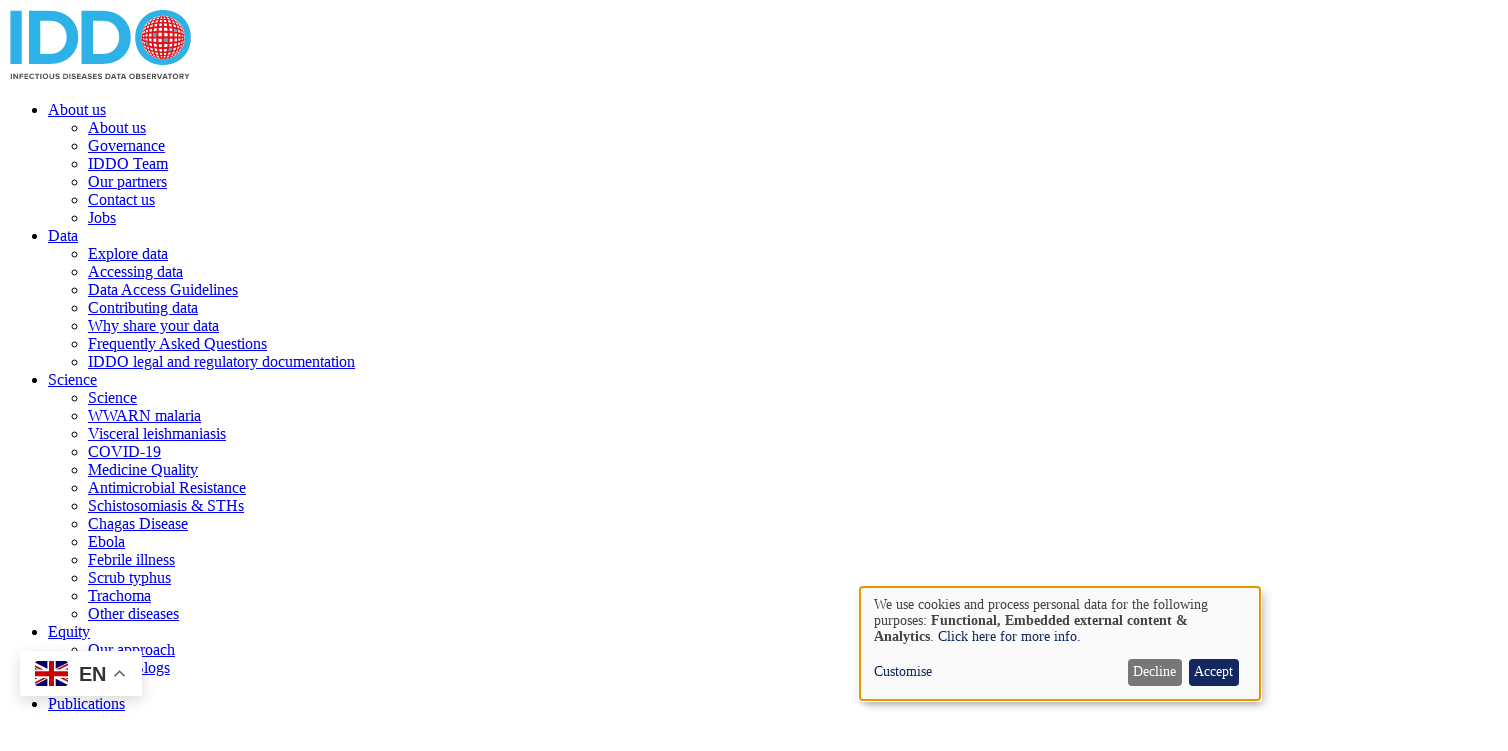

--- FILE ---
content_type: text/html; charset=UTF-8
request_url: https://www.iddo.org/?combine=&field_disease_platform_target_id=All&page=1
body_size: 15750
content:
<!DOCTYPE html>
<html lang="en" dir="ltr">
  <head>
    <meta charset="utf-8" />
<script async src="https://www.googletagmanager.com/gtag/js?id=UA-73662441-1"></script>
<script>window.dataLayer = window.dataLayer || [];function gtag(){dataLayer.push(arguments)};gtag("js", new Date());gtag("set", "developer_id.dMDhkMT", true);gtag("config", "UA-73662441-1", {"groups":"default","anonymize_ip":true,"page_placeholder":"PLACEHOLDER_page_path","allow_ad_personalization_signals":false});gtag("config", "G-17MS0BN63C", {"groups":"default","page_placeholder":"PLACEHOLDER_page_location","allow_ad_personalization_signals":false});</script>
<meta name="Generator" content="Drupal 10 (https://www.drupal.org)" />
<meta name="MobileOptimized" content="width" />
<meta name="HandheldFriendly" content="true" />
<meta name="viewport" content="width=device-width, initial-scale=1.0" />
<link rel="icon" href="/themes/custom/iddo_rebrand/favicon.ico" type="image/vnd.microsoft.icon" />
<link rel="alternate" hreflang="en" href="https://www.iddo.org/" />
<link rel="canonical" href="https://www.iddo.org/iddo" />
<link rel="shortlink" href="https://www.iddo.org/node/5787" />

    <title>IDDO | Infectious Diseases Data Observatory</title>
    <link rel="stylesheet" media="all" href="/libraries/klaro/dist/klaro.min.css?t8sud7" />
<link rel="stylesheet" media="all" href="/modules/contrib/klaro/css/klaro-extend.css?t8sud7" />
<link rel="stylesheet" media="all" href="/core/themes/stable9/css/system/components/align.module.css?t8sud7" />
<link rel="stylesheet" media="all" href="/core/themes/stable9/css/system/components/fieldgroup.module.css?t8sud7" />
<link rel="stylesheet" media="all" href="/core/themes/stable9/css/system/components/container-inline.module.css?t8sud7" />
<link rel="stylesheet" media="all" href="/core/themes/stable9/css/system/components/clearfix.module.css?t8sud7" />
<link rel="stylesheet" media="all" href="/core/themes/stable9/css/system/components/details.module.css?t8sud7" />
<link rel="stylesheet" media="all" href="/core/themes/stable9/css/system/components/item-list.module.css?t8sud7" />
<link rel="stylesheet" media="all" href="/core/themes/stable9/css/system/components/js.module.css?t8sud7" />
<link rel="stylesheet" media="all" href="/core/themes/stable9/css/system/components/nowrap.module.css?t8sud7" />
<link rel="stylesheet" media="all" href="/core/themes/stable9/css/system/components/position-container.module.css?t8sud7" />
<link rel="stylesheet" media="all" href="/core/themes/stable9/css/system/components/reset-appearance.module.css?t8sud7" />
<link rel="stylesheet" media="all" href="/core/themes/stable9/css/system/components/resize.module.css?t8sud7" />
<link rel="stylesheet" media="all" href="/core/themes/stable9/css/system/components/system-status-counter.css?t8sud7" />
<link rel="stylesheet" media="all" href="/core/themes/stable9/css/system/components/system-status-report-counters.css?t8sud7" />
<link rel="stylesheet" media="all" href="/core/themes/stable9/css/system/components/system-status-report-general-info.css?t8sud7" />
<link rel="stylesheet" media="all" href="/core/themes/stable9/css/system/components/tablesort.module.css?t8sud7" />
<link rel="stylesheet" media="all" href="/themes/custom/iddo_rebrand/css/hidden.css?t8sud7" />
<link rel="stylesheet" media="all" href="/modules/contrib/klaro/css/klaro-override.css?t8sud7" />
<link rel="stylesheet" media="all" href="/core/themes/stable9/css/views/views.module.css?t8sud7" />
<link rel="stylesheet" media="all" href="/modules/contrib/extlink/css/extlink.css?t8sud7" />
<link rel="stylesheet" media="all" href="/modules/contrib/paragraphs/css/paragraphs.unpublished.css?t8sud7" />
<link rel="stylesheet" media="all" href="/themes/custom/iddo_rebrand/dist/output.css?t8sud7" />
<link rel="stylesheet" media="all" href="/themes/custom/iddo_rebrand/css/swiper-bundle.min.css?t8sud7" />

    <script src="/libraries/klaro/dist/klaro-no-translations-no-css.js?t8sud7" defer id="klaro-js"></script>

  </head>
  <body>
        <a href="#main-content" class="visually-hidden focusable">
      Skip to main content
    </a>
    
      <div class="dialog-off-canvas-main-canvas" data-off-canvas-main-canvas>
    <div class="layout-container">

  <header role="banner">
    
    

<div class="header-container w-full px-2 md:px-3 flex justify-center py-3 items-center absolute z-40 top-0">
    <div class="xl:max-w-2/3 mxl:max-w-3/4 bg-white lg:max-w-4/5 rounded-50 items-center relative px-3 xl:px-6 py-1.5 flex justify-between lg:gap-5 gap-4 shadow-menu font-gothic w-full header-content-container">
        <div class="h-[50px] flex [&_img]:h-full aspect-184/73 ">
                                        <a href="/" class="">
                    <img src="/themes/custom/iddo/logo.svg" alt="IDDO Logo">
                </a>
                                    </div>

                    

<nav class="desktop-main-menu hidden lg:flex! justify-center items-center font-gothic h-max">
                  <ul class="flex xl:gap-6 gap-3 justify-between w-full lg:flex-row flex-col lg:flex-wrap xl:gap-y-2 lg:gap-y-2 lg:justify-start ">
        
                        <li class="text-16 md:text-18 xl:text-20 uppercase hover:underline focus:underline has-child-menu relative flex flex-col gap-1 lg:items-center">
        
        <a href="/about-us/about-iddo" data-drupal-link-system-path="node/5819">About us</a>

                            <ul class="child-menu hidden lg:absolute lg:left-0 lg:top-[calc(100%+16px)] flex-col gap-1 !p-2 rounded-2xl lg:w-[200%] bg-white lg:shadow-menu z-20  ">
        
                        <li class="text-14 xl:text-16 hover:underline focus:underline">
        
        <a href="/about-us/about-iddo" data-drupal-link-system-path="node/5819">About us</a>

            
      </li>
                        <li class="text-14 xl:text-16 hover:underline focus:underline">
        
        <a href="/governance" data-drupal-link-system-path="node/269">Governance</a>

            
      </li>
                        <li class="text-14 xl:text-16 hover:underline focus:underline">
        
        <a href="/listing/our-team" data-drupal-link-system-path="node/5817">IDDO Team</a>

            
      </li>
                        <li class="text-14 xl:text-16 hover:underline focus:underline">
        
        <a href="/about-us/our-partners" data-drupal-link-system-path="node/1413">Our partners</a>

            
      </li>
                        <li class="text-14 xl:text-16 hover:underline focus:underline">
        
        <a href="/about-us/contact-us" data-drupal-link-system-path="node/88">Contact us</a>

            
      </li>
                        <li class="text-14 xl:text-16 hover:underline focus:underline">
        
        <a href="/about-us/jobs" data-drupal-link-system-path="node/89">Jobs</a>

            
      </li>
        </ul>
  
            
      </li>
                        <li class="text-16 md:text-18 xl:text-20 uppercase hover:underline focus:underline has-child-menu relative flex flex-col gap-1 lg:items-center">
        
        <a href="/data-sharing" data-drupal-link-system-path="node/258">Data</a>

                            <ul class="child-menu hidden lg:absolute lg:left-0 lg:top-[calc(100%+16px)] flex-col gap-1 !p-2 rounded-2xl lg:w-[200%] bg-white lg:shadow-menu z-20  ">
        
                        <li class="text-14 xl:text-16 hover:underline focus:underline">
        
        <a href="/data/explore-data" data-drupal-link-system-path="node/5818">Explore data</a>

            
      </li>
                        <li class="text-14 xl:text-16 hover:underline focus:underline">
        
        <a href="/data-sharing/accessing-data" data-drupal-link-system-path="node/92">Accessing data</a>

            
      </li>
                        <li class="text-14 xl:text-16 hover:underline focus:underline">
        
        <a href="/data/data-access-guidelines" data-drupal-link-system-path="node/5796">Data Access Guidelines</a>

            
      </li>
                        <li class="text-14 xl:text-16 hover:underline focus:underline">
        
        <a href="/data-sharing/contributing-data" data-drupal-link-system-path="node/91">Contributing data</a>

            
      </li>
                        <li class="text-14 xl:text-16 hover:underline focus:underline">
        
        <a href="/why-share-your-data" data-drupal-link-system-path="node/5821">Why share your data</a>

            
      </li>
                        <li class="text-14 xl:text-16 hover:underline focus:underline">
        
        <a href="/data/frequently-asked-questions" data-drupal-link-system-path="node/5707">Frequently Asked Questions</a>

            
      </li>
                        <li class="text-14 xl:text-16 hover:underline focus:underline">
        
        <a href="/data/iddo-legal-and-regulatory-documentation" data-drupal-link-system-path="node/3890">IDDO legal and regulatory documentation</a>

            
      </li>
        </ul>
  
            
      </li>
                        <li class="text-16 md:text-18 xl:text-20 uppercase hover:underline focus:underline has-child-menu relative flex flex-col gap-1 lg:items-center">
        
        <a href="/research-themes" data-drupal-link-system-path="node/259">Science</a>

                            <ul class="child-menu hidden lg:absolute lg:left-0 lg:top-[calc(100%+16px)] flex-col gap-1 !p-2 rounded-2xl lg:w-[200%] bg-white lg:shadow-menu z-20  ">
        
                        <li class="text-14 xl:text-16 hover:underline focus:underline">
        
        <a href="/research-themes" data-drupal-link-system-path="node/259">Science</a>

            
      </li>
                        <li class="text-14 xl:text-16 hover:underline focus:underline">
        
        <a href="/wwarn" data-drupal-link-system-path="node/5790">WWARN malaria</a>

            
      </li>
                        <li class="text-14 xl:text-16 hover:underline focus:underline">
        
        <a href="/research-themes/visceral-leishmaniasis" data-drupal-link-system-path="node/5795">Visceral leishmaniasis</a>

            
      </li>
                        <li class="text-14 xl:text-16 hover:underline focus:underline">
        
        <a href="/covid-19" data-drupal-link-system-path="node/5809">COVID-19</a>

            
      </li>
                        <li class="text-14 xl:text-16 hover:underline focus:underline">
        
        <a href="/research-themes/medicine-quality" data-drupal-link-system-path="node/5806">Medicine Quality</a>

            
      </li>
                        <li class="text-14 xl:text-16 hover:underline focus:underline">
        
        <a href="/antimicrobial-resistance" data-drupal-link-system-path="node/5797">Antimicrobial Resistance</a>

            
      </li>
                        <li class="text-14 xl:text-16 hover:underline focus:underline">
        
        <a href="/research-themes/schistosomiasis-sths" data-drupal-link-system-path="node/5791">Schistosomiasis &amp; STHs</a>

            
      </li>
                        <li class="text-14 xl:text-16 hover:underline focus:underline">
        
        <a href="/research-themes/chagas-disease" data-drupal-link-system-path="node/5808">Chagas Disease</a>

            
      </li>
                        <li class="text-14 xl:text-16 hover:underline focus:underline">
        
        <a href="/research-themes/ebola" data-drupal-link-system-path="node/5810">Ebola</a>

            
      </li>
                        <li class="text-14 xl:text-16 hover:underline focus:underline">
        
        <a href="/febrile-illness" data-drupal-link-system-path="node/723">Febrile illness</a>

            
      </li>
                        <li class="text-14 xl:text-16 hover:underline focus:underline">
        
        <a href="/science/scrub-typhus" data-drupal-link-system-path="node/1378">Scrub typhus</a>

            
      </li>
                        <li class="text-14 xl:text-16 hover:underline focus:underline">
        
        <a href="/research-themes/trachoma" data-drupal-link-system-path="node/1798">Trachoma</a>

            
      </li>
                        <li class="text-14 xl:text-16 hover:underline focus:underline">
        
        <a href="/science/other-diseases" data-drupal-link-system-path="node/635">Other diseases</a>

            
      </li>
        </ul>
  
            
      </li>
                        <li class="text-16 md:text-18 xl:text-20 uppercase hover:underline focus:underline has-child-menu relative flex flex-col gap-1 lg:items-center">
        
        <a href="/equity">Equity</a>

                            <ul class="child-menu hidden lg:absolute lg:left-0 lg:top-[calc(100%+16px)] flex-col gap-1 !p-2 rounded-2xl lg:w-[200%] bg-white lg:shadow-menu z-20  ">
        
                        <li class="text-14 xl:text-16 hover:underline focus:underline">
        
        <a href="/equity">Our approach</a>

            
      </li>
                        <li class="text-14 xl:text-16 hover:underline focus:underline">
        
        <a href="/listing/iddo-blogs-0" data-drupal-link-system-path="node/5825">IDDO Blogs</a>

            
      </li>
        </ul>
  
            
      </li>
                        <li class="text-16 md:text-18 xl:text-20 uppercase hover:underline focus:underline relative flex gap-1 items-center">
        
        <a href="/news" data-drupal-link-system-path="news">News</a>

            
      </li>
                        <li class="text-16 md:text-18 xl:text-20 uppercase hover:underline focus:underline relative flex gap-1 items-center">
        
        <a href="/research/publications" data-drupal-link-system-path="node/271">Publications</a>

            
      </li>
        </ul>
  
</nav>


<nav class="mobile-main-menu z-10 hidden flex-col bg-white lg:hidden justify-center items-center font-gothic absolute left-0 top-full rounded-b-32 shadow-menu w-full px-3 xl:px-6 py-2">
                  <ul class="flex xl:gap-6 gap-3 justify-between w-full lg:flex-row flex-col lg:flex-wrap xl:gap-y-2 lg:gap-y-2 lg:justify-start ">
        
                        <li class="text-16 md:text-18 xl:text-20 uppercase hover:underline focus:underline has-child-menu relative flex flex-col gap-1 lg:items-center">
        
        <a href="/about-us/about-iddo" data-drupal-link-system-path="node/5819">About us</a>

                            <ul class="child-menu hidden lg:absolute lg:left-0 lg:top-[calc(100%+16px)] flex-col gap-1 !p-2 rounded-2xl lg:w-[200%] bg-white lg:shadow-menu z-20  ">
        
                        <li class="text-14 xl:text-16 hover:underline focus:underline">
        
        <a href="/about-us/about-iddo" data-drupal-link-system-path="node/5819">About us</a>

            
      </li>
                        <li class="text-14 xl:text-16 hover:underline focus:underline">
        
        <a href="/governance" data-drupal-link-system-path="node/269">Governance</a>

            
      </li>
                        <li class="text-14 xl:text-16 hover:underline focus:underline">
        
        <a href="/listing/our-team" data-drupal-link-system-path="node/5817">IDDO Team</a>

            
      </li>
                        <li class="text-14 xl:text-16 hover:underline focus:underline">
        
        <a href="/about-us/our-partners" data-drupal-link-system-path="node/1413">Our partners</a>

            
      </li>
                        <li class="text-14 xl:text-16 hover:underline focus:underline">
        
        <a href="/about-us/contact-us" data-drupal-link-system-path="node/88">Contact us</a>

            
      </li>
                        <li class="text-14 xl:text-16 hover:underline focus:underline">
        
        <a href="/about-us/jobs" data-drupal-link-system-path="node/89">Jobs</a>

            
      </li>
        </ul>
  
            
      </li>
                        <li class="text-16 md:text-18 xl:text-20 uppercase hover:underline focus:underline has-child-menu relative flex flex-col gap-1 lg:items-center">
        
        <a href="/data-sharing" data-drupal-link-system-path="node/258">Data</a>

                            <ul class="child-menu hidden lg:absolute lg:left-0 lg:top-[calc(100%+16px)] flex-col gap-1 !p-2 rounded-2xl lg:w-[200%] bg-white lg:shadow-menu z-20  ">
        
                        <li class="text-14 xl:text-16 hover:underline focus:underline">
        
        <a href="/data/explore-data" data-drupal-link-system-path="node/5818">Explore data</a>

            
      </li>
                        <li class="text-14 xl:text-16 hover:underline focus:underline">
        
        <a href="/data-sharing/accessing-data" data-drupal-link-system-path="node/92">Accessing data</a>

            
      </li>
                        <li class="text-14 xl:text-16 hover:underline focus:underline">
        
        <a href="/data/data-access-guidelines" data-drupal-link-system-path="node/5796">Data Access Guidelines</a>

            
      </li>
                        <li class="text-14 xl:text-16 hover:underline focus:underline">
        
        <a href="/data-sharing/contributing-data" data-drupal-link-system-path="node/91">Contributing data</a>

            
      </li>
                        <li class="text-14 xl:text-16 hover:underline focus:underline">
        
        <a href="/why-share-your-data" data-drupal-link-system-path="node/5821">Why share your data</a>

            
      </li>
                        <li class="text-14 xl:text-16 hover:underline focus:underline">
        
        <a href="/data/frequently-asked-questions" data-drupal-link-system-path="node/5707">Frequently Asked Questions</a>

            
      </li>
                        <li class="text-14 xl:text-16 hover:underline focus:underline">
        
        <a href="/data/iddo-legal-and-regulatory-documentation" data-drupal-link-system-path="node/3890">IDDO legal and regulatory documentation</a>

            
      </li>
        </ul>
  
            
      </li>
                        <li class="text-16 md:text-18 xl:text-20 uppercase hover:underline focus:underline has-child-menu relative flex flex-col gap-1 lg:items-center">
        
        <a href="/research-themes" data-drupal-link-system-path="node/259">Science</a>

                            <ul class="child-menu hidden lg:absolute lg:left-0 lg:top-[calc(100%+16px)] flex-col gap-1 !p-2 rounded-2xl lg:w-[200%] bg-white lg:shadow-menu z-20  ">
        
                        <li class="text-14 xl:text-16 hover:underline focus:underline">
        
        <a href="/research-themes" data-drupal-link-system-path="node/259">Science</a>

            
      </li>
                        <li class="text-14 xl:text-16 hover:underline focus:underline">
        
        <a href="/wwarn" data-drupal-link-system-path="node/5790">WWARN malaria</a>

            
      </li>
                        <li class="text-14 xl:text-16 hover:underline focus:underline">
        
        <a href="/research-themes/visceral-leishmaniasis" data-drupal-link-system-path="node/5795">Visceral leishmaniasis</a>

            
      </li>
                        <li class="text-14 xl:text-16 hover:underline focus:underline">
        
        <a href="/covid-19" data-drupal-link-system-path="node/5809">COVID-19</a>

            
      </li>
                        <li class="text-14 xl:text-16 hover:underline focus:underline">
        
        <a href="/research-themes/medicine-quality" data-drupal-link-system-path="node/5806">Medicine Quality</a>

            
      </li>
                        <li class="text-14 xl:text-16 hover:underline focus:underline">
        
        <a href="/antimicrobial-resistance" data-drupal-link-system-path="node/5797">Antimicrobial Resistance</a>

            
      </li>
                        <li class="text-14 xl:text-16 hover:underline focus:underline">
        
        <a href="/research-themes/schistosomiasis-sths" data-drupal-link-system-path="node/5791">Schistosomiasis &amp; STHs</a>

            
      </li>
                        <li class="text-14 xl:text-16 hover:underline focus:underline">
        
        <a href="/research-themes/chagas-disease" data-drupal-link-system-path="node/5808">Chagas Disease</a>

            
      </li>
                        <li class="text-14 xl:text-16 hover:underline focus:underline">
        
        <a href="/research-themes/ebola" data-drupal-link-system-path="node/5810">Ebola</a>

            
      </li>
                        <li class="text-14 xl:text-16 hover:underline focus:underline">
        
        <a href="/febrile-illness" data-drupal-link-system-path="node/723">Febrile illness</a>

            
      </li>
                        <li class="text-14 xl:text-16 hover:underline focus:underline">
        
        <a href="/science/scrub-typhus" data-drupal-link-system-path="node/1378">Scrub typhus</a>

            
      </li>
                        <li class="text-14 xl:text-16 hover:underline focus:underline">
        
        <a href="/research-themes/trachoma" data-drupal-link-system-path="node/1798">Trachoma</a>

            
      </li>
                        <li class="text-14 xl:text-16 hover:underline focus:underline">
        
        <a href="/science/other-diseases" data-drupal-link-system-path="node/635">Other diseases</a>

            
      </li>
        </ul>
  
            
      </li>
                        <li class="text-16 md:text-18 xl:text-20 uppercase hover:underline focus:underline has-child-menu relative flex flex-col gap-1 lg:items-center">
        
        <a href="/equity">Equity</a>

                            <ul class="child-menu hidden lg:absolute lg:left-0 lg:top-[calc(100%+16px)] flex-col gap-1 !p-2 rounded-2xl lg:w-[200%] bg-white lg:shadow-menu z-20  ">
        
                        <li class="text-14 xl:text-16 hover:underline focus:underline">
        
        <a href="/equity">Our approach</a>

            
      </li>
                        <li class="text-14 xl:text-16 hover:underline focus:underline">
        
        <a href="/listing/iddo-blogs-0" data-drupal-link-system-path="node/5825">IDDO Blogs</a>

            
      </li>
        </ul>
  
            
      </li>
                        <li class="text-16 md:text-18 xl:text-20 uppercase hover:underline focus:underline relative flex gap-1 items-center">
        
        <a href="/news" data-drupal-link-system-path="news">News</a>

            
      </li>
                        <li class="text-16 md:text-18 xl:text-20 uppercase hover:underline focus:underline relative flex gap-1 items-center">
        
        <a href="/research/publications" data-drupal-link-system-path="node/271">Publications</a>

            
      </li>
        </ul>
  
</nav>






        
        <div class="gap-2 items-center lg:flex hidden">
                        <a class="rounded-full h-4 w-4 aspect-square bg-red items-center justify-center flex hover:brightness-90 transition ease-in outline-iddoBlue focus:outline-2" href="/search/content?search_api_fulltext=">
                <svg width="16" height="16" viewBox="0 0 16 16" fill="none" xmlns="http://www.w3.org/2000/svg">
                <path d="M15.8199 14.95L11.9725 11.1034C13.0876 9.76465 13.6437 8.0475 13.525 6.30919C13.4063 4.57088 12.622 2.94524 11.3353 1.77045C10.0486 0.595655 8.35844 -0.0378381 6.61653 0.00174965C4.87462 0.0413374 3.21503 0.750958 1.98299 1.98299C0.750958 3.21503 0.0413374 4.87462 0.00174965 6.61653C-0.0378381 8.35844 0.595655 10.0486 1.77045 11.3353C2.94524 12.622 4.57088 13.4063 6.30919 13.525C8.0475 13.6437 9.76465 13.0876 11.1034 11.9725L14.95 15.8199C15.0071 15.877 15.0749 15.9223 15.1496 15.9532C15.2242 15.9841 15.3042 16 15.3849 16C15.4657 16 15.5457 15.9841 15.6203 15.9532C15.6949 15.9223 15.7627 15.877 15.8199 15.8199C15.877 15.7627 15.9223 15.6949 15.9532 15.6203C15.9841 15.5457 16 15.4657 16 15.3849C16 15.3042 15.9841 15.2242 15.9532 15.1496C15.9223 15.0749 15.877 15.0071 15.8199 14.95ZM1.24642 6.77888C1.24642 5.68467 1.57089 4.61502 2.17881 3.70521C2.78672 2.7954 3.65078 2.08629 4.6617 1.66755C5.67263 1.24882 6.78502 1.13925 7.85821 1.35273C8.93141 1.5662 9.9172 2.09311 10.6909 2.86684C11.4647 3.64057 11.9916 4.62636 12.205 5.69955C12.4185 6.77275 12.309 7.88514 11.8902 8.89607C11.4715 9.90699 10.7624 10.771 9.85256 11.379C8.94275 11.9869 7.8731 12.3113 6.77888 12.3113C5.31208 12.3097 3.90582 11.7263 2.86864 10.6891C1.83145 9.65195 1.24805 8.24569 1.24642 6.77888Z" fill="white"/>
                </svg>
            </a>
                            <a class="p-0.5 px-2 h-4 rounded-50 bg-red items-center justify-center flex hover:brightness-90 transition ease-in text-16 text-white focus:underline focus:outline-0" href="/user">
                    LOGIN
                </a>
                    </div>
        <button id="open-main-mobile-menu" aria-label="Open menu" class="toggle-menu lg:hidden cursor-pointer focus:underline focus:outline-0">
            <div class="w-5 h-5 p-0.5  rounded-full bg-red flex open-icon">
                <svg class="fill-white" clip-rule="evenodd" fill-rule="evenodd" stroke-linejoin="round" stroke-miterlimit="2" viewBox="0 0 24 24" xmlns="http://www.w3.org/2000/svg"><path d="m22 16.75c0-.414-.336-.75-.75-.75h-18.5c-.414 0-.75.336-.75.75s.336.75.75.75h18.5c.414 0 .75-.336.75-.75zm0-5c0-.414-.336-.75-.75-.75h-18.5c-.414 0-.75.336-.75.75s.336.75.75.75h18.5c.414 0 .75-.336.75-.75zm0-5c0-.414-.336-.75-.75-.75h-18.5c-.414 0-.75.336-.75.75s.336.75.75.75h18.5c.414 0 .75-.336.75-.75z" fill-rule="nonzero"/>
                </svg>
            </div>
            <div class="w-5 h-5 p-0.5 rounded-full hidden bg-red close-icon">
                <svg class="fill-white" clip-rule="evenodd" fill-rule="evenodd" stroke-linejoin="round" stroke-miterlimit="2" viewBox="0 0 24 24" xmlns="http://www.w3.org/2000/svg"><path d="m12 10.93 5.719-5.72c.146-.146.339-.219.531-.219.404 0 .75.324.75.749 0 .193-.073.385-.219.532l-5.72 5.719 5.719 5.719c.147.147.22.339.22.531 0 .427-.349.75-.75.75-.192 0-.385-.073-.531-.219l-5.719-5.719-5.719 5.719c-.146.146-.339.219-.531.219-.401 0-.75-.323-.75-.75 0-.192.073-.384.22-.531l5.719-5.719-5.72-5.719c-.146-.147-.219-.339-.219-.532 0-.425.346-.749.75-.749.192 0 .385.073.531.219z"/>
                </svg>
            </div>
        </button>
    
    
    </div>

</div>

  </header>

  
  

  

  

  

  <main role="main">
    <a id="main-content" tabindex="-1"></a>
    <div class="layout-content">
        <div>
    <div data-drupal-messages-fallback class="hidden"></div><div id="block-iddo-rebrand-content">
  
    
      <article data-history-node-id="5787" class="node node--type--landing-page node--view-mode--default-v2">

  <div>
                <div class="landing-paragraph-container">
            
      <div>
              <div><section id="paragraph-5003" class="bg-iddoBlue relative laptop:rounded-b-64 rounded-b-32 laptop:px-6 px-2 md:px-3 pt-24 laptop:pb-200 pb-10 flex flex-col xl:gap-14 gap-8 laptop:gap-10 ">
    <div class="globe-banner-background hidden laptop:block absolute w-full h-full opacity-5 z-0 left-0 top-0 ">
    </div>
    <div class="flex laptop:flex-row flex-col gap-6 md:gap-2 laptop:gap-4">
        <div class="title-wrapper flex flex-col gap-3 laptop:gap-6 laptop:w-8/12 z-10">
                            <h1 class="text-white font-bold formatted-title leading-normal">
                        <span class="lg:text-56 text-40 mxl:text-80 ">
        
            <div>Enabling data reuse to <mark>fight infectious</mark> disease</div>
      
    </span>
                </h1>
            

            
                            <a href="/about-us/about-iddo" class="link-wrapper text-18 sm:text-20 laptop:text-28 hover:brightness-90 no-underline bg-red transition-all duration-300 ease-in-out text-white flex items-center w-max max-w-full gap-1 px-4 py-2 uppercase font-light leading-normal rounded-full">
    Discover More
    <svg width="22" height="18" viewBox="0 0 22 18" fill="none" xmlns="http://www.w3.org/2000/svg">
        <path
            d="M20.9819 9.15725L13.1072 16.8068C12.943 16.9663 12.7203 17.0559 12.4881 17.0559C12.2559 17.0559 12.0333 16.9663 11.8691 16.8068C11.7049 16.6473 11.6127 16.431 11.6127 16.2055C11.6127 15.9799 11.7049 15.7636 11.8691 15.6041L18.2509 9.40586H1.1135C0.88144 9.40586 0.658888 9.31631 0.494799 9.15691C0.33071 8.99752 0.238525 8.78133 0.238525 8.55591C0.238525 8.33049 0.33071 8.1143 0.494799 7.9549C0.658888 7.7955 0.88144 7.70595 1.1135 7.70595H18.2509L11.8691 1.50767C11.7049 1.34819 11.6127 1.13188 11.6127 0.906333C11.6127 0.680787 11.7049 0.464478 11.8691 0.304992C12.0333 0.145506 12.2559 0.0559082 12.4881 0.0559082C12.7203 0.0559082 12.943 0.145506 13.1072 0.304992L20.9819 7.95457C21.0633 8.0335 21.1278 8.12724 21.1718 8.23043C21.2159 8.33361 21.2385 8.44421 21.2385 8.55591C21.2385 8.6676 21.2159 8.77821 21.1718 8.88139C21.1278 8.98457 21.0633 9.07831 20.9819 9.15725Z"
            fill="white" />
    </svg>
</a>                    </div>
        
        <div class="image-wrapper laptop:w-1/4 sm:w-1/2 sm:ml-auto laptop:ml-0 z-10">
                            <div class="desktop-bubbles hidden bubble-rows h-full w-full laptop:flex flex-col gap-4  justify-between">
  <div class="flex justify-end  ">
          <div class="bubble bubble-1 w-2/5 rounded-full overflow-hidden">
        <div>
  
  
            <div>  <img loading="lazy" src="/sites/default/files/styles/square_banner_bubble/public/news/falsified%20vaccines%20mass%20spec%20paper.png?itok=VDC79ajQ" width="500" height="500" alt="Photo of lab workers at computer and using a pipette" title="Image credit: Department of Chemistry, Oxford University" />


</div>
      
</div>

      </div>
      </div>

  <div class="flex justify-end ">
          <div class="bubble bubble-2 w-3/4 rounded-full overflow-hidden">
        <div>
  
  
            <div>  <img loading="lazy" src="/sites/default/files/styles/square_banner_bubble/public/2024-07/malaria-woman-microscopy-Africa-blood-testing-gates-foundation.jpg?itok=pndHcLOE" width="500" height="500" alt="malaria-woman-microscopy-Africa-blood-testing, Gates Foundation" />


</div>
      
</div>

      </div>
      </div>

  <div class="flex justify-start ">
          <div class="bubble bubble-3 w-2/5 rounded-full -ml-8 -mt-8 overflow-hidden">
        <div>
  
  
            <div>  <img loading="lazy" src="/sites/default/files/styles/square_banner_bubble/public/2025-10/children_in_niger_where_schisto_sth_is_endemic_credit_cdc_alaine_kathryn_knipes.tif_.png?itok=8WSGzJQq" width="500" height="500" alt="children in niger, credit Alaine Kathryn Knipes, CDC" />


</div>
      
</div>

      </div>
      </div>
</div>


<div class="mobile-bubbles laptop:hidden bubble-rows grid grid-cols-2 pl-6 gap-1">
    <div>
        <div class="flex justify-end  ">
                        <div class="bubble bubble-1 rounded-full overflow-hidden">
                <div>
  
  
            <div>  <img loading="lazy" src="/sites/default/files/styles/square_banner_bubble/public/news/falsified%20vaccines%20mass%20spec%20paper.png?itok=VDC79ajQ" width="500" height="500" alt="Photo of lab workers at computer and using a pipette" title="Image credit: Department of Chemistry, Oxford University" />


</div>
      
</div>

            </div>
                    </div>
    </div>
    <div class="flex flex-col gap-4">
        <div class="flex ">
                        <div class="bubble bubble-2 w-2/5 rounded-full overflow-hidden">
                <div>
  
  
            <div>  <img loading="lazy" src="/sites/default/files/styles/square_banner_bubble/public/2024-07/malaria-woman-microscopy-Africa-blood-testing-gates-foundation.jpg?itok=pndHcLOE" width="500" height="500" alt="malaria-woman-microscopy-Africa-blood-testing, Gates Foundation" />


</div>
      
</div>

            </div>
                    </div>

        <div class="flex">
                        <div class="bubble bubble-3 w-3/5 rounded-full overflow-hidden">
                <div>
  
  
            <div>  <img loading="lazy" src="/sites/default/files/styles/square_banner_bubble/public/2025-10/children_in_niger_where_schisto_sth_is_endemic_credit_cdc_alaine_kathryn_knipes.tif_.png?itok=8WSGzJQq" width="500" height="500" alt="children in niger, credit Alaine Kathryn Knipes, CDC" />


</div>
      
</div>

            </div>
                    </div>
    </div>
</div>

                    </div>
    </div>
            <div class="secondary-images-wrapper xl:-mt-42 laptop:-mt-24 lg:-mt-36 sm:-mt-24 -mt-8 flex gap-2 items-start laptop:w-1/5 w-3/5 sm:w-2/5 pl-6 sm:pl-0">
            <div class="w-3/5 rounded-full overflow-hidden"><div>
  
  
            <div>  <img loading="lazy" src="/sites/default/files/styles/square_banner_bubble/public/news/india%20world%20bank%20simone%20mccourtie%20SDMIN098.jpg?itok=U2UL10Y8" width="500" height="500" alt="Photo of Indian women, one with her hand raised" title="Photo credit: World Bank/Simone McCourtie" />


</div>
      
</div>
</div>
                            <div class="w-2/5 rounded-full overflow-hidden"> <div>
  
  
            <div>  <img loading="lazy" src="/sites/default/files/styles/square_banner_bubble/public/news/COVID%2019%20world%20bank%20madagascar%20tests%2010_cropped_0.jpg?itok=Je6MAjOX" width="500" height="500" alt="photo of man in PPE in front of red signs" title="Photo credit: World Bank" />


</div>
      
</div>
 </div>
                    </div>
    

    
        <div class="w-full z-10">
        
            <div><div id="paragraph-5328" class="relative font-gothic text-white flex flex-col gap-8 items-center text-center">
    <div class="flex flex-col gap-6 items-center">
            <div class="md:w-1/2 w-full leading-normal relative z-10">
                <span class="lg:text-56 text-40 mxl:text-80 ">
        
            <div>WHAT IS <b>IDDO?</b></div>
      
    </span>
        </div>
                <div class="md:w-1/2">
            <div class="leading-tight lg:text-24 text-20 mxl:text-32">
    
            <div><p>We’re builders of research and analytical capacity in countries where poverty related infectious disease is endemic.</p></div>
      
</div>
        
        </div>
        </div>
            <div class="w-full">
            <div class="md:grid hidden grid-cols-3 laptop:gap-16 gap-4">
    <div>
    <div id="paragraph-5325" class="flex flex-col laptop:gap-6 gap-3 items-center font-gothic">
        <div class="md:w-1/3 laptop:w-1/4 w-1/4 [&_img]:w-full">
        
            <div><div>
  
  
            <div>  <img loading="lazy" src="/sites/default/files/2025-10/vector5.svg" alt="arrow" />

</div>
      
</div>
</div>
      
    </div>
            <div class="text-center">
        <div class="leading-tight lg:text-20 text-18 mxl:text-24">
    
            <div><p>A complete infrastructure for responsible data sharing and reuse.</p></div>
      
</div>
      
    </div>
    </div>
  </div>
    <div>
    <div id="paragraph-5326" class="flex flex-col laptop:gap-6 gap-3 items-center font-gothic">
        <div class="md:w-1/3 laptop:w-1/4 w-1/4 [&_img]:w-full">
        
            <div><div>
  
  
            <div>  <img loading="lazy" src="/sites/default/files/2025-10/vector4.svg" alt="people icon" />

</div>
      
</div>
</div>
      
    </div>
            <div class="text-center">
        <div class="leading-tight lg:text-20 text-18 mxl:text-24">
    
            <div><p>A disease data repository of depth and quality built over many years.</p></div>
      
</div>
      
    </div>
    </div>
  </div>
    <div>
    <div id="paragraph-5327" class="flex flex-col laptop:gap-6 gap-3 items-center font-gothic">
        <div class="md:w-1/3 laptop:w-1/4 w-1/4 [&_img]:w-full">
        
            <div><div>
  
  
            <div>  <img loading="lazy" src="/sites/default/files/2025-10/vector3.svg" alt="graph" />

</div>
      
</div>
</div>
      
    </div>
            <div class="text-center">
        <div class="leading-tight lg:text-20 text-18 mxl:text-24">
    
            <div><p>A network of scientific collaborators studying 12 diseases and themes.</p></div>
      
</div>
      
    </div>
    </div>
  </div>
  </div>
<div class="mobile-carousel md:hidden block">
  <div class="swiper">
    <div class="swiper-wrapper">
            <div class="swiper-slide">
        <div id="paragraph-5325" class="flex flex-col laptop:gap-6 gap-3 items-center font-gothic">
        <div class="md:w-1/3 laptop:w-1/4 w-1/4 [&_img]:w-full">
        
            <div><div>
  
  
            <div>  <img loading="lazy" src="/sites/default/files/2025-10/vector5.svg" alt="arrow" />

</div>
      
</div>
</div>
      
    </div>
            <div class="text-center">
        <div class="leading-tight lg:text-20 text-18 mxl:text-24">
    
            <div><p>A complete infrastructure for responsible data sharing and reuse.</p></div>
      
</div>
      
    </div>
    </div>
      </div>
            <div class="swiper-slide">
        <div id="paragraph-5326" class="flex flex-col laptop:gap-6 gap-3 items-center font-gothic">
        <div class="md:w-1/3 laptop:w-1/4 w-1/4 [&_img]:w-full">
        
            <div><div>
  
  
            <div>  <img loading="lazy" src="/sites/default/files/2025-10/vector4.svg" alt="people icon" />

</div>
      
</div>
</div>
      
    </div>
            <div class="text-center">
        <div class="leading-tight lg:text-20 text-18 mxl:text-24">
    
            <div><p>A disease data repository of depth and quality built over many years.</p></div>
      
</div>
      
    </div>
    </div>
      </div>
            <div class="swiper-slide">
        <div id="paragraph-5327" class="flex flex-col laptop:gap-6 gap-3 items-center font-gothic">
        <div class="md:w-1/3 laptop:w-1/4 w-1/4 [&_img]:w-full">
        
            <div><div>
  
  
            <div>  <img loading="lazy" src="/sites/default/files/2025-10/vector3.svg" alt="graph" />

</div>
      
</div>
</div>
      
    </div>
            <div class="text-center">
        <div class="leading-tight lg:text-20 text-18 mxl:text-24">
    
            <div><p>A network of scientific collaborators studying 12 diseases and themes.</p></div>
      
</div>
      
    </div>
    </div>
      </div>
          </div>
  </div>
  <div class="flex gap-2 items-center justify-center mt-2">
    <div class="swiper-button-prev !relative !transform-none"></div>
    <div class="swiper-button-next !relative !transform-none "></div>
  </div>
</div>
        </div>
    </div></div>
      
    </div>
    
</section></div>
              <div>	<div class="paragraph paragraph--type--text-with-link paragraph--view-mode--default flex flex-col lg:gap-2 gap-3 w-full text-black lg:px-6 px-2 flex flex-col items-end bg-white">
		                            <h2 class="w-full uppercase leading-tight">
                        <span class="lg:text-56 text-40 mxl:text-80 ">
        
            <div>What <b>we do</b></div>
      
    </span>
                </h2>
                                    <div class="flex md:flex-row flex-col md:gap-7 gap-3 w-full">
                <div class="h-0.25 w-5/12  bg-red  md:!block hidden lg:mt-3 mt-2.5"></div>
                <div class="text-container md:w-7/12 w-full flex flex-col md:gap-7 gap-3">
                    <div class="leading-tight lg:text-24 text-20 mxl:text-32">
    
            <div><p>We enable the reuse of data to improve infectious disease treatment and control, creating standardised datasets that power new evidence and better health policy.</p></div>
      
</div>
                                        <div class="link">
                        
<a href="/about-us/about-iddo" class="link-wrapper text-18 sm:text-20 focus:brightness-90 hover:brightness-90 no-underline bg-red transition-all duration-300 ease-in-out text-white flex items-center w-max max-w-full gap-1 px-4 py-2 uppercase font-light leading-normal rounded-full">
    About us
    <svg width="22" height="18" viewBox="0 0 22 18" fill="none" xmlns="http://www.w3.org/2000/svg">
        <path
            d="M20.9819 9.15725L13.1072 16.8068C12.943 16.9663 12.7203 17.0559 12.4881 17.0559C12.2559 17.0559 12.0333 16.9663 11.8691 16.8068C11.7049 16.6473 11.6127 16.431 11.6127 16.2055C11.6127 15.9799 11.7049 15.7636 11.8691 15.6041L18.2509 9.40586H1.1135C0.88144 9.40586 0.658888 9.31631 0.494799 9.15691C0.33071 8.99752 0.238525 8.78133 0.238525 8.55591C0.238525 8.33049 0.33071 8.1143 0.494799 7.9549C0.658888 7.7955 0.88144 7.70595 1.1135 7.70595H18.2509L11.8691 1.50767C11.7049 1.34819 11.6127 1.13188 11.6127 0.906333C11.6127 0.680787 11.7049 0.464478 11.8691 0.304992C12.0333 0.145506 12.2559 0.0559082 12.4881 0.0559082C12.7203 0.0559082 12.943 0.145506 13.1072 0.304992L20.9819 7.95457C21.0633 8.0335 21.1278 8.12724 21.1718 8.23043C21.2159 8.33361 21.2385 8.44421 21.2385 8.55591C21.2385 8.6676 21.2159 8.77821 21.1718 8.88139C21.1278 8.98457 21.0633 9.07831 20.9819 9.15725Z"
            fill="white" />
    </svg>
</a>                    </div>
                                    </div>
            </div>
            			</div>
</div>
              <div>	<div class="paragraph paragraph--type--text-with-link paragraph--view-mode--default flex flex-col lg:gap-2 gap-3 w-full text-black lg:px-6 px-2 flex flex-col items-end bg-iddoBlue laptop:py-100 md:py-10 py-5 text-white laptop:rounded-t-64 rounded-t-32">
		                            <h2 class="w-full uppercase leading-tight">
                        <span class="lg:text-56 text-40 mxl:text-80 ">
        
            <div>THE WORK THAT CREATES OUR <b>GOLD STANDARD REPOSITORIES</b></div>
      
    </span>
                </h2>
                                    <div class="flex md:flex-row flex-col md:gap-7 gap-3 w-full">
                <div class="h-0.25 w-5/12  bg-lightBlue  md:!block hidden lg:mt-3 mt-2.5"></div>
                <div class="text-container md:w-7/12 w-full flex flex-col md:gap-7 gap-3">
                    <div class="leading-tight lg:text-24 text-20 mxl:text-32">
    
            <div><p>Data comes in many formats, and researchers can spend hundreds of hours standardising it. We bring together data from multiple studies, curating and harmonising individual participant data (<strong>IPD</strong>) to CDISC standards recognised by international regulatory and medical bodies. The resulting datasets are freely available to not-for-profit researchers worldwide. IPD meta-analyses are the gold standard for evidence synthesis.</p></div>
      
</div>
                                        <div class="link">
                        
<a href="/data/explore-data" class="link-wrapper text-18 sm:text-20 focus:brightness-90 hover:brightness-90 no-underline bg-red transition-all duration-300 ease-in-out text-white flex items-center w-max max-w-full gap-1 px-4 py-2 uppercase font-light leading-normal rounded-full">
    Explore our data
    <svg width="22" height="18" viewBox="0 0 22 18" fill="none" xmlns="http://www.w3.org/2000/svg">
        <path
            d="M20.9819 9.15725L13.1072 16.8068C12.943 16.9663 12.7203 17.0559 12.4881 17.0559C12.2559 17.0559 12.0333 16.9663 11.8691 16.8068C11.7049 16.6473 11.6127 16.431 11.6127 16.2055C11.6127 15.9799 11.7049 15.7636 11.8691 15.6041L18.2509 9.40586H1.1135C0.88144 9.40586 0.658888 9.31631 0.494799 9.15691C0.33071 8.99752 0.238525 8.78133 0.238525 8.55591C0.238525 8.33049 0.33071 8.1143 0.494799 7.9549C0.658888 7.7955 0.88144 7.70595 1.1135 7.70595H18.2509L11.8691 1.50767C11.7049 1.34819 11.6127 1.13188 11.6127 0.906333C11.6127 0.680787 11.7049 0.464478 11.8691 0.304992C12.0333 0.145506 12.2559 0.0559082 12.4881 0.0559082C12.7203 0.0559082 12.943 0.145506 13.1072 0.304992L20.9819 7.95457C21.0633 8.0335 21.1278 8.12724 21.1718 8.23043C21.2159 8.33361 21.2385 8.44421 21.2385 8.55591C21.2385 8.6676 21.2159 8.77821 21.1718 8.88139C21.1278 8.98457 21.0633 9.07831 20.9819 9.15725Z"
            fill="white" />
    </svg>
</a>                    </div>
                                    </div>
            </div>
            			</div>
</div>
              <div>	<div id="paragraph-5019"  class="paragraph paragraph--type--text-carousel paragraph--view-mode--default bg-iddoBlue font-gothic text-black laptop:px-6 px-2 md:px-3 md:pr-0 laptop:pr-0">
		              <div class="lg:!grid lg:grid-cols-3 grid-cols-1 gap-4 hidden laptop:pr-6 pr-2 md:pr-3">
    <div class="">
    <div id="paragraph-5014" class="carousel-text-item shadow-feature-box h-full  bg-white rounded-3xl font-gothic text-black flex flex-col gap-3 lg:py-8 py-4 lg:px-5 px-2">
      <h3 class="text-black uppercase">
            <span class="text-32 lg:text-40 font-bold leading-snug person-carousel-override">
        
            <div>WE POOL AND STANDARDISE DATA</div>
      
    </span>
    </h3>
        <div class="leading-[1.6] text-18 sm:text-20">
    
            <div><p>Using our expertise in data management and engineering, and our in-depth statistical and epidemiological understanding.</p></div>
      
</div>        <div class="link">
        
<a href="/data/explore-data" class="link-wrapper text-18 sm:text-20 focus:brightness-90 hover:brightness-90 no-underline bg-red transition-all duration-300 ease-in-out text-white flex items-center w-max max-w-full gap-1 px-4 py-2 uppercase font-light leading-normal rounded-full">
    Read More
    <svg width="22" height="18" viewBox="0 0 22 18" fill="none" xmlns="http://www.w3.org/2000/svg">
        <path
            d="M20.9819 9.15725L13.1072 16.8068C12.943 16.9663 12.7203 17.0559 12.4881 17.0559C12.2559 17.0559 12.0333 16.9663 11.8691 16.8068C11.7049 16.6473 11.6127 16.431 11.6127 16.2055C11.6127 15.9799 11.7049 15.7636 11.8691 15.6041L18.2509 9.40586H1.1135C0.88144 9.40586 0.658888 9.31631 0.494799 9.15691C0.33071 8.99752 0.238525 8.78133 0.238525 8.55591C0.238525 8.33049 0.33071 8.1143 0.494799 7.9549C0.658888 7.7955 0.88144 7.70595 1.1135 7.70595H18.2509L11.8691 1.50767C11.7049 1.34819 11.6127 1.13188 11.6127 0.906333C11.6127 0.680787 11.7049 0.464478 11.8691 0.304992C12.0333 0.145506 12.2559 0.0559082 12.4881 0.0559082C12.7203 0.0559082 12.943 0.145506 13.1072 0.304992L20.9819 7.95457C21.0633 8.0335 21.1278 8.12724 21.1718 8.23043C21.2159 8.33361 21.2385 8.44421 21.2385 8.55591C21.2385 8.6676 21.2159 8.77821 21.1718 8.88139C21.1278 8.98457 21.0633 9.07831 20.9819 9.15725Z"
            fill="white" />
    </svg>
</a>    </div>
  </div>
  </div>
    <div class="">
    <div id="paragraph-5015" class="carousel-text-item shadow-feature-box h-full  bg-white rounded-3xl font-gothic text-black flex flex-col gap-3 lg:py-8 py-4 lg:px-5 px-2">
      <h3 class="text-black uppercase">
            <span class="text-32 lg:text-40 font-bold leading-snug person-carousel-override">
        
            <div>We pseudo anonymise data with strict privacy controls</div>
      
    </span>
    </h3>
        <div class="leading-[1.6] text-18 sm:text-20">
    
            <div><p>Enabling more meaningful analyses, while maintaining trust in sharing.</p></div>
      
</div>        <div class="link">
        
<a href="/governance" class="link-wrapper text-18 sm:text-20 focus:brightness-90 hover:brightness-90 no-underline bg-red transition-all duration-300 ease-in-out text-white flex items-center w-max max-w-full gap-1 px-4 py-2 uppercase font-light leading-normal rounded-full">
    Read More
    <svg width="22" height="18" viewBox="0 0 22 18" fill="none" xmlns="http://www.w3.org/2000/svg">
        <path
            d="M20.9819 9.15725L13.1072 16.8068C12.943 16.9663 12.7203 17.0559 12.4881 17.0559C12.2559 17.0559 12.0333 16.9663 11.8691 16.8068C11.7049 16.6473 11.6127 16.431 11.6127 16.2055C11.6127 15.9799 11.7049 15.7636 11.8691 15.6041L18.2509 9.40586H1.1135C0.88144 9.40586 0.658888 9.31631 0.494799 9.15691C0.33071 8.99752 0.238525 8.78133 0.238525 8.55591C0.238525 8.33049 0.33071 8.1143 0.494799 7.9549C0.658888 7.7955 0.88144 7.70595 1.1135 7.70595H18.2509L11.8691 1.50767C11.7049 1.34819 11.6127 1.13188 11.6127 0.906333C11.6127 0.680787 11.7049 0.464478 11.8691 0.304992C12.0333 0.145506 12.2559 0.0559082 12.4881 0.0559082C12.7203 0.0559082 12.943 0.145506 13.1072 0.304992L20.9819 7.95457C21.0633 8.0335 21.1278 8.12724 21.1718 8.23043C21.2159 8.33361 21.2385 8.44421 21.2385 8.55591C21.2385 8.6676 21.2159 8.77821 21.1718 8.88139C21.1278 8.98457 21.0633 9.07831 20.9819 9.15725Z"
            fill="white" />
    </svg>
</a>    </div>
  </div>
  </div>
    <div class="">
    <div id="paragraph-5016" class="carousel-text-item shadow-feature-box h-full  bg-white rounded-3xl font-gothic text-black flex flex-col gap-3 lg:py-8 py-4 lg:px-5 px-2">
      <h3 class="text-black uppercase">
            <span class="text-32 lg:text-40 font-bold leading-snug person-carousel-override">
        
            <div>We share data responsibly and encourage reuse</div>
      
    </span>
    </h3>
        <div class="leading-[1.6] text-18 sm:text-20">
    
            <div><p>Ensuring acknowledgement for data owners and providing a full infrastructure for data users.</p></div>
      
</div>        <div class="link">
        
<a href="/why-share-your-data" class="link-wrapper text-18 sm:text-20 focus:brightness-90 hover:brightness-90 no-underline bg-red transition-all duration-300 ease-in-out text-white flex items-center w-max max-w-full gap-1 px-4 py-2 uppercase font-light leading-normal rounded-full">
    Read More
    <svg width="22" height="18" viewBox="0 0 22 18" fill="none" xmlns="http://www.w3.org/2000/svg">
        <path
            d="M20.9819 9.15725L13.1072 16.8068C12.943 16.9663 12.7203 17.0559 12.4881 17.0559C12.2559 17.0559 12.0333 16.9663 11.8691 16.8068C11.7049 16.6473 11.6127 16.431 11.6127 16.2055C11.6127 15.9799 11.7049 15.7636 11.8691 15.6041L18.2509 9.40586H1.1135C0.88144 9.40586 0.658888 9.31631 0.494799 9.15691C0.33071 8.99752 0.238525 8.78133 0.238525 8.55591C0.238525 8.33049 0.33071 8.1143 0.494799 7.9549C0.658888 7.7955 0.88144 7.70595 1.1135 7.70595H18.2509L11.8691 1.50767C11.7049 1.34819 11.6127 1.13188 11.6127 0.906333C11.6127 0.680787 11.7049 0.464478 11.8691 0.304992C12.0333 0.145506 12.2559 0.0559082 12.4881 0.0559082C12.7203 0.0559082 12.943 0.145506 13.1072 0.304992L20.9819 7.95457C21.0633 8.0335 21.1278 8.12724 21.1718 8.23043C21.2159 8.33361 21.2385 8.44421 21.2385 8.55591C21.2385 8.6676 21.2159 8.77821 21.1718 8.88139C21.1278 8.98457 21.0633 9.07831 20.9819 9.15725Z"
            fill="white" />
    </svg>
</a>    </div>
  </div>
  </div>
  </div>
<div class="text-carousel w-full lg:hidden block">
  <div class="swiper">
    <div class="swiper-wrapper items-center">
            <div class="swiper-slide">
        <div id="paragraph-5014" class="carousel-text-item shadow-feature-box h-full  bg-white rounded-3xl font-gothic text-black flex flex-col gap-3 lg:py-8 py-4 lg:px-5 px-2">
      <h3 class="text-black uppercase">
            <span class="text-32 lg:text-40 font-bold leading-snug person-carousel-override">
        
            <div>WE POOL AND STANDARDISE DATA</div>
      
    </span>
    </h3>
        <div class="leading-[1.6] text-18 sm:text-20">
    
            <div><p>Using our expertise in data management and engineering, and our in-depth statistical and epidemiological understanding.</p></div>
      
</div>        <div class="link">
        
<a href="/data/explore-data" class="link-wrapper text-18 sm:text-20 focus:brightness-90 hover:brightness-90 no-underline bg-red transition-all duration-300 ease-in-out text-white flex items-center w-max max-w-full gap-1 px-4 py-2 uppercase font-light leading-normal rounded-full">
    Read More
    <svg width="22" height="18" viewBox="0 0 22 18" fill="none" xmlns="http://www.w3.org/2000/svg">
        <path
            d="M20.9819 9.15725L13.1072 16.8068C12.943 16.9663 12.7203 17.0559 12.4881 17.0559C12.2559 17.0559 12.0333 16.9663 11.8691 16.8068C11.7049 16.6473 11.6127 16.431 11.6127 16.2055C11.6127 15.9799 11.7049 15.7636 11.8691 15.6041L18.2509 9.40586H1.1135C0.88144 9.40586 0.658888 9.31631 0.494799 9.15691C0.33071 8.99752 0.238525 8.78133 0.238525 8.55591C0.238525 8.33049 0.33071 8.1143 0.494799 7.9549C0.658888 7.7955 0.88144 7.70595 1.1135 7.70595H18.2509L11.8691 1.50767C11.7049 1.34819 11.6127 1.13188 11.6127 0.906333C11.6127 0.680787 11.7049 0.464478 11.8691 0.304992C12.0333 0.145506 12.2559 0.0559082 12.4881 0.0559082C12.7203 0.0559082 12.943 0.145506 13.1072 0.304992L20.9819 7.95457C21.0633 8.0335 21.1278 8.12724 21.1718 8.23043C21.2159 8.33361 21.2385 8.44421 21.2385 8.55591C21.2385 8.6676 21.2159 8.77821 21.1718 8.88139C21.1278 8.98457 21.0633 9.07831 20.9819 9.15725Z"
            fill="white" />
    </svg>
</a>    </div>
  </div>
      </div>
            <div class="swiper-slide">
        <div id="paragraph-5015" class="carousel-text-item shadow-feature-box h-full  bg-white rounded-3xl font-gothic text-black flex flex-col gap-3 lg:py-8 py-4 lg:px-5 px-2">
      <h3 class="text-black uppercase">
            <span class="text-32 lg:text-40 font-bold leading-snug person-carousel-override">
        
            <div>We pseudo anonymise data with strict privacy controls</div>
      
    </span>
    </h3>
        <div class="leading-[1.6] text-18 sm:text-20">
    
            <div><p>Enabling more meaningful analyses, while maintaining trust in sharing.</p></div>
      
</div>        <div class="link">
        
<a href="/governance" class="link-wrapper text-18 sm:text-20 focus:brightness-90 hover:brightness-90 no-underline bg-red transition-all duration-300 ease-in-out text-white flex items-center w-max max-w-full gap-1 px-4 py-2 uppercase font-light leading-normal rounded-full">
    Read More
    <svg width="22" height="18" viewBox="0 0 22 18" fill="none" xmlns="http://www.w3.org/2000/svg">
        <path
            d="M20.9819 9.15725L13.1072 16.8068C12.943 16.9663 12.7203 17.0559 12.4881 17.0559C12.2559 17.0559 12.0333 16.9663 11.8691 16.8068C11.7049 16.6473 11.6127 16.431 11.6127 16.2055C11.6127 15.9799 11.7049 15.7636 11.8691 15.6041L18.2509 9.40586H1.1135C0.88144 9.40586 0.658888 9.31631 0.494799 9.15691C0.33071 8.99752 0.238525 8.78133 0.238525 8.55591C0.238525 8.33049 0.33071 8.1143 0.494799 7.9549C0.658888 7.7955 0.88144 7.70595 1.1135 7.70595H18.2509L11.8691 1.50767C11.7049 1.34819 11.6127 1.13188 11.6127 0.906333C11.6127 0.680787 11.7049 0.464478 11.8691 0.304992C12.0333 0.145506 12.2559 0.0559082 12.4881 0.0559082C12.7203 0.0559082 12.943 0.145506 13.1072 0.304992L20.9819 7.95457C21.0633 8.0335 21.1278 8.12724 21.1718 8.23043C21.2159 8.33361 21.2385 8.44421 21.2385 8.55591C21.2385 8.6676 21.2159 8.77821 21.1718 8.88139C21.1278 8.98457 21.0633 9.07831 20.9819 9.15725Z"
            fill="white" />
    </svg>
</a>    </div>
  </div>
      </div>
            <div class="swiper-slide">
        <div id="paragraph-5016" class="carousel-text-item shadow-feature-box h-full  bg-white rounded-3xl font-gothic text-black flex flex-col gap-3 lg:py-8 py-4 lg:px-5 px-2">
      <h3 class="text-black uppercase">
            <span class="text-32 lg:text-40 font-bold leading-snug person-carousel-override">
        
            <div>We share data responsibly and encourage reuse</div>
      
    </span>
    </h3>
        <div class="leading-[1.6] text-18 sm:text-20">
    
            <div><p>Ensuring acknowledgement for data owners and providing a full infrastructure for data users.</p></div>
      
</div>        <div class="link">
        
<a href="/why-share-your-data" class="link-wrapper text-18 sm:text-20 focus:brightness-90 hover:brightness-90 no-underline bg-red transition-all duration-300 ease-in-out text-white flex items-center w-max max-w-full gap-1 px-4 py-2 uppercase font-light leading-normal rounded-full">
    Read More
    <svg width="22" height="18" viewBox="0 0 22 18" fill="none" xmlns="http://www.w3.org/2000/svg">
        <path
            d="M20.9819 9.15725L13.1072 16.8068C12.943 16.9663 12.7203 17.0559 12.4881 17.0559C12.2559 17.0559 12.0333 16.9663 11.8691 16.8068C11.7049 16.6473 11.6127 16.431 11.6127 16.2055C11.6127 15.9799 11.7049 15.7636 11.8691 15.6041L18.2509 9.40586H1.1135C0.88144 9.40586 0.658888 9.31631 0.494799 9.15691C0.33071 8.99752 0.238525 8.78133 0.238525 8.55591C0.238525 8.33049 0.33071 8.1143 0.494799 7.9549C0.658888 7.7955 0.88144 7.70595 1.1135 7.70595H18.2509L11.8691 1.50767C11.7049 1.34819 11.6127 1.13188 11.6127 0.906333C11.6127 0.680787 11.7049 0.464478 11.8691 0.304992C12.0333 0.145506 12.2559 0.0559082 12.4881 0.0559082C12.7203 0.0559082 12.943 0.145506 13.1072 0.304992L20.9819 7.95457C21.0633 8.0335 21.1278 8.12724 21.1718 8.23043C21.2159 8.33361 21.2385 8.44421 21.2385 8.55591C21.2385 8.6676 21.2159 8.77821 21.1718 8.88139C21.1278 8.98457 21.0633 9.07831 20.9819 9.15725Z"
            fill="white" />
    </svg>
</a>    </div>
  </div>
      </div>
          </div>
    <div class="flex gap-2 items-center justify-center laptop:mt-8 mt-4">
        <div class="swiper-button-prev !relative !transform-none"></div>
        <div class="swiper-button-next !relative !transform-none "></div>
    </div>
  </div>
</div>

          	</div>
</div>
              <div>	<div class="paragraph paragraph--type--text-with-link paragraph--view-mode--default flex flex-col lg:gap-2 gap-3 w-full text-black lg:px-6 px-2 flex flex-col items-end bg-iddoBlue laptop:py-100 md:py-10 py-5 text-white laptop:rounded-b-64 rounded-b-32">
		                            <h2 class="w-full uppercase leading-tight">
                        <span class="lg:text-56 text-40 mxl:text-80 ">
        
            <div>WHY <b>DATA GOVERNANCE</b></div>
      
    </span>
                </h2>
                                    <div class="flex md:flex-row flex-col md:gap-7 gap-3 w-full">
                <div class="h-0.25 w-5/12  bg-lightBlue  md:!block hidden lg:mt-3 mt-2.5"></div>
                <div class="text-container md:w-7/12 w-full flex flex-col md:gap-7 gap-3">
                    <div class="leading-tight lg:text-24 text-20 mxl:text-32">
    
            <div><p>Data governance is complex and difficult. Because we provide <em>pseudonymised</em> rather than fully anonymised data, our 15 years of experience have shaped robust systems that protect contributors while enabling responsible yet impactful research.</p></div>
      
</div>
                                        <div class="link">
                        
<a href="/governance" class="link-wrapper text-18 sm:text-20 focus:brightness-90 hover:brightness-90 no-underline bg-red transition-all duration-300 ease-in-out text-white flex items-center w-max max-w-full gap-1 px-4 py-2 uppercase font-light leading-normal rounded-full">
    DISCOVER DATA GOVERNANCE
    <svg width="22" height="18" viewBox="0 0 22 18" fill="none" xmlns="http://www.w3.org/2000/svg">
        <path
            d="M20.9819 9.15725L13.1072 16.8068C12.943 16.9663 12.7203 17.0559 12.4881 17.0559C12.2559 17.0559 12.0333 16.9663 11.8691 16.8068C11.7049 16.6473 11.6127 16.431 11.6127 16.2055C11.6127 15.9799 11.7049 15.7636 11.8691 15.6041L18.2509 9.40586H1.1135C0.88144 9.40586 0.658888 9.31631 0.494799 9.15691C0.33071 8.99752 0.238525 8.78133 0.238525 8.55591C0.238525 8.33049 0.33071 8.1143 0.494799 7.9549C0.658888 7.7955 0.88144 7.70595 1.1135 7.70595H18.2509L11.8691 1.50767C11.7049 1.34819 11.6127 1.13188 11.6127 0.906333C11.6127 0.680787 11.7049 0.464478 11.8691 0.304992C12.0333 0.145506 12.2559 0.0559082 12.4881 0.0559082C12.7203 0.0559082 12.943 0.145506 13.1072 0.304992L20.9819 7.95457C21.0633 8.0335 21.1278 8.12724 21.1718 8.23043C21.2159 8.33361 21.2385 8.44421 21.2385 8.55591C21.2385 8.6676 21.2159 8.77821 21.1718 8.88139C21.1278 8.98457 21.0633 9.07831 20.9819 9.15725Z"
            fill="white" />
    </svg>
</a>                    </div>
                                    </div>
            </div>
            			</div>
</div>
              <div>  <div class="paragraph paragraph--type--statistic-bubbles paragraph--view-mode--default">
          <div class="desktop-bubble-grid hidden sm:flex sm:flex-row flex-wrap laptop:gap-10 gap-4  laptop:px-[5%]   px-2 md:px-3 ">
    <div class="bubble-item">
    <div id="paragraph-5446" class="bubble rounded-full flex flex-col laptop:gap-3 gap-0.5 justify-center items-center text-center ">
        <div class="large-number">
        
            <div>&gt;1000000</div>
      
    </div>
            <div class="smaller-number">
        
            <div>IPD records</div>
      
    </div>
    </div>
  </div>
    <div class="bubble-item">
    <div id="paragraph-5447" class="bubble rounded-full flex flex-col laptop:gap-3 gap-0.5 justify-center items-center text-center ">
        <div class="large-number">
        
            <div>&gt;70 </div>
      
    </div>
            <div class="smaller-number">
        
            <div>Countries data is from</div>
      
    </div>
    </div>
  </div>
    <div class="bubble-item">
    <div id="paragraph-5448" class="bubble rounded-full flex flex-col laptop:gap-3 gap-0.5 justify-center items-center text-center ">
        <div class="large-number">
        
            <div>&gt;11000</div>
      
    </div>
            <div class="smaller-number">
        
            <div>Hours of curated data</div>
      
    </div>
    </div>
  </div>
  </div>
<div class="mobile-carousel sm:hidden block">
  <div class="swiper pb-6!">
    <div class="swiper-wrapper items-center">
            <div class="swiper-slide">
        <div class="bubble-item desktop-bubble-grid max-w-2/3 mx-auto">
          <div id="paragraph-5446" class="bubble rounded-full flex flex-col laptop:gap-3 gap-0.5 justify-center items-center text-center ">
        <div class="large-number">
        
            <div>&gt;1000000</div>
      
    </div>
            <div class="smaller-number">
        
            <div>IPD records</div>
      
    </div>
    </div>
        </div>
      </div>
            <div class="swiper-slide">
        <div class="bubble-item desktop-bubble-grid max-w-2/3 mx-auto">
          <div id="paragraph-5447" class="bubble rounded-full flex flex-col laptop:gap-3 gap-0.5 justify-center items-center text-center ">
        <div class="large-number">
        
            <div>&gt;70 </div>
      
    </div>
            <div class="smaller-number">
        
            <div>Countries data is from</div>
      
    </div>
    </div>
        </div>
      </div>
            <div class="swiper-slide">
        <div class="bubble-item desktop-bubble-grid max-w-2/3 mx-auto">
          <div id="paragraph-5448" class="bubble rounded-full flex flex-col laptop:gap-3 gap-0.5 justify-center items-center text-center ">
        <div class="large-number">
        
            <div>&gt;11000</div>
      
    </div>
            <div class="smaller-number">
        
            <div>Hours of curated data</div>
      
    </div>
    </div>
        </div>
      </div>
          </div>
  </div>
  <div class="gap-3 justify-center md:hidden flex">
    <div class="swiper-button-prev !text-white bg-red rounded-full p-3 !relative after:!text-20"></div>
    <div class="swiper-button-next !text-white bg-red rounded-full p-3 !relative after:!text-20"></div>
  </div>
</div>

      </div>
</div>
              <div><div id="paragraph-5346" class="font-gothic text-black flex flex-col gap-8 px-2 md:px-3 items-center justify-center">
            <h2 class="w-full text-center">
                <span class="lg:text-56 text-40 mxl:text-80 ">
        
            <div>OUR <b>DISEASE COVERAGE</b></div>
      
    </span>
        </h2>
        <div class="platform-carousel w-full relative laptop:!px-11 !px-7">
        <div class="swiper !flex gap-10 items-center   ">
            <div class="swiper-wrapper items-center">
                                    <div class="swiper-slide ">
                        <div class="platform-item flex flex-col gap-3 items-center justify-center laptop:[&_img]:w-1/3 sm:[&_img]:w-1/4 [&_img]:w-1/3 ">

                                                                            <img src="/sites/default/files/icons/d13473588be5bb59e2dfe696de24533c75f7f1f0.png" alt="" />

                                                <h3 class="w-full font-bold uppercase text-center wrap-break-word leading-tight ">
                                <span class="text-32 md:text-40 lg:text-64">
        wwarn
    </span>
                        </h3>

                        <a href="/node/5790"
                            class="link bg-red hide-not-active rounded-full laptop:text-20 text-18 text-white flex items-center w-max laptop:gap-4 gap-1 px-4 py-3 uppercase font-light leading-none">
                            EXPLORE FURTHER
                            <svg width="22" height="18" viewBox="0 0 22 18" fill="none" xmlns="http://www.w3.org/2000/svg">
                                <path
                                    d="M20.9819 9.15725L13.1072 16.8068C12.943 16.9663 12.7203 17.0559 12.4881 17.0559C12.2559 17.0559 12.0333 16.9663 11.8691 16.8068C11.7049 16.6473 11.6127 16.431 11.6127 16.2055C11.6127 15.9799 11.7049 15.7636 11.8691 15.6041L18.2509 9.40586H1.1135C0.88144 9.40586 0.658888 9.31631 0.494799 9.15691C0.33071 8.99752 0.238525 8.78133 0.238525 8.55591C0.238525 8.33049 0.33071 8.1143 0.494799 7.9549C0.658888 7.7955 0.88144 7.70595 1.1135 7.70595H18.2509L11.8691 1.50767C11.7049 1.34819 11.6127 1.13188 11.6127 0.906333C11.6127 0.680787 11.7049 0.464478 11.8691 0.304992C12.0333 0.145506 12.2559 0.0559082 12.4881 0.0559082C12.7203 0.0559082 12.943 0.145506 13.1072 0.304992L20.9819 7.95457C21.0633 8.0335 21.1278 8.12724 21.1718 8.23043C21.2159 8.33361 21.2385 8.44421 21.2385 8.55591C21.2385 8.6676 21.2159 8.77821 21.1718 8.88139C21.1278 8.98457 21.0633 9.07831 20.9819 9.15725Z"
                                    fill="white" />
                            </svg>
                        </a>
                    </div>
                </div>
                                    <div class="swiper-slide ">
                        <div class="platform-item flex flex-col gap-3 items-center justify-center laptop:[&_img]:w-1/3 sm:[&_img]:w-1/4 [&_img]:w-1/3 ">

                                                                            <img src="/sites/default/files/icons/Antimicrobial%20Resistance%20Icon%20for%20website.png" alt="" />

                                                <h3 class="w-full font-bold uppercase text-center wrap-break-word leading-tight ">
                                <span class="text-32 md:text-40 lg:text-64">
        Antimicrobial resistance
    </span>
                        </h3>

                        <a href="/node/5797"
                            class="link bg-red hide-not-active rounded-full laptop:text-20 text-18 text-white flex items-center w-max laptop:gap-4 gap-1 px-4 py-3 uppercase font-light leading-none">
                            EXPLORE FURTHER
                            <svg width="22" height="18" viewBox="0 0 22 18" fill="none" xmlns="http://www.w3.org/2000/svg">
                                <path
                                    d="M20.9819 9.15725L13.1072 16.8068C12.943 16.9663 12.7203 17.0559 12.4881 17.0559C12.2559 17.0559 12.0333 16.9663 11.8691 16.8068C11.7049 16.6473 11.6127 16.431 11.6127 16.2055C11.6127 15.9799 11.7049 15.7636 11.8691 15.6041L18.2509 9.40586H1.1135C0.88144 9.40586 0.658888 9.31631 0.494799 9.15691C0.33071 8.99752 0.238525 8.78133 0.238525 8.55591C0.238525 8.33049 0.33071 8.1143 0.494799 7.9549C0.658888 7.7955 0.88144 7.70595 1.1135 7.70595H18.2509L11.8691 1.50767C11.7049 1.34819 11.6127 1.13188 11.6127 0.906333C11.6127 0.680787 11.7049 0.464478 11.8691 0.304992C12.0333 0.145506 12.2559 0.0559082 12.4881 0.0559082C12.7203 0.0559082 12.943 0.145506 13.1072 0.304992L20.9819 7.95457C21.0633 8.0335 21.1278 8.12724 21.1718 8.23043C21.2159 8.33361 21.2385 8.44421 21.2385 8.55591C21.2385 8.6676 21.2159 8.77821 21.1718 8.88139C21.1278 8.98457 21.0633 9.07831 20.9819 9.15725Z"
                                    fill="white" />
                            </svg>
                        </a>
                    </div>
                </div>
                                    <div class="swiper-slide ">
                        <div class="platform-item flex flex-col gap-3 items-center justify-center laptop:[&_img]:w-1/3 sm:[&_img]:w-1/4 [&_img]:w-1/3 ">

                                                                            <img src="/sites/default/files/icons/Chagas%20Icon_red-for-website.png" alt="" />

                                                <h3 class="w-full font-bold uppercase text-center wrap-break-word leading-tight ">
                                <span class="text-32 md:text-40 lg:text-64">
        Chagas Disease
    </span>
                        </h3>

                        <a href="/node/5808"
                            class="link bg-red hide-not-active rounded-full laptop:text-20 text-18 text-white flex items-center w-max laptop:gap-4 gap-1 px-4 py-3 uppercase font-light leading-none">
                            EXPLORE FURTHER
                            <svg width="22" height="18" viewBox="0 0 22 18" fill="none" xmlns="http://www.w3.org/2000/svg">
                                <path
                                    d="M20.9819 9.15725L13.1072 16.8068C12.943 16.9663 12.7203 17.0559 12.4881 17.0559C12.2559 17.0559 12.0333 16.9663 11.8691 16.8068C11.7049 16.6473 11.6127 16.431 11.6127 16.2055C11.6127 15.9799 11.7049 15.7636 11.8691 15.6041L18.2509 9.40586H1.1135C0.88144 9.40586 0.658888 9.31631 0.494799 9.15691C0.33071 8.99752 0.238525 8.78133 0.238525 8.55591C0.238525 8.33049 0.33071 8.1143 0.494799 7.9549C0.658888 7.7955 0.88144 7.70595 1.1135 7.70595H18.2509L11.8691 1.50767C11.7049 1.34819 11.6127 1.13188 11.6127 0.906333C11.6127 0.680787 11.7049 0.464478 11.8691 0.304992C12.0333 0.145506 12.2559 0.0559082 12.4881 0.0559082C12.7203 0.0559082 12.943 0.145506 13.1072 0.304992L20.9819 7.95457C21.0633 8.0335 21.1278 8.12724 21.1718 8.23043C21.2159 8.33361 21.2385 8.44421 21.2385 8.55591C21.2385 8.6676 21.2159 8.77821 21.1718 8.88139C21.1278 8.98457 21.0633 9.07831 20.9819 9.15725Z"
                                    fill="white" />
                            </svg>
                        </a>
                    </div>
                </div>
                                    <div class="swiper-slide ">
                        <div class="platform-item flex flex-col gap-3 items-center justify-center laptop:[&_img]:w-1/3 sm:[&_img]:w-1/4 [&_img]:w-1/3 ">

                                                                            <img src="/sites/default/files/icons/Covid-19%20Icon.white%20on%20red.png" alt="" />

                                                <h3 class="w-full font-bold uppercase text-center wrap-break-word leading-tight ">
                                <span class="text-32 md:text-40 lg:text-64">
        COVID19
    </span>
                        </h3>

                        <a href="/node/5809"
                            class="link bg-red hide-not-active rounded-full laptop:text-20 text-18 text-white flex items-center w-max laptop:gap-4 gap-1 px-4 py-3 uppercase font-light leading-none">
                            EXPLORE FURTHER
                            <svg width="22" height="18" viewBox="0 0 22 18" fill="none" xmlns="http://www.w3.org/2000/svg">
                                <path
                                    d="M20.9819 9.15725L13.1072 16.8068C12.943 16.9663 12.7203 17.0559 12.4881 17.0559C12.2559 17.0559 12.0333 16.9663 11.8691 16.8068C11.7049 16.6473 11.6127 16.431 11.6127 16.2055C11.6127 15.9799 11.7049 15.7636 11.8691 15.6041L18.2509 9.40586H1.1135C0.88144 9.40586 0.658888 9.31631 0.494799 9.15691C0.33071 8.99752 0.238525 8.78133 0.238525 8.55591C0.238525 8.33049 0.33071 8.1143 0.494799 7.9549C0.658888 7.7955 0.88144 7.70595 1.1135 7.70595H18.2509L11.8691 1.50767C11.7049 1.34819 11.6127 1.13188 11.6127 0.906333C11.6127 0.680787 11.7049 0.464478 11.8691 0.304992C12.0333 0.145506 12.2559 0.0559082 12.4881 0.0559082C12.7203 0.0559082 12.943 0.145506 13.1072 0.304992L20.9819 7.95457C21.0633 8.0335 21.1278 8.12724 21.1718 8.23043C21.2159 8.33361 21.2385 8.44421 21.2385 8.55591C21.2385 8.6676 21.2159 8.77821 21.1718 8.88139C21.1278 8.98457 21.0633 9.07831 20.9819 9.15725Z"
                                    fill="white" />
                            </svg>
                        </a>
                    </div>
                </div>
                                    <div class="swiper-slide ">
                        <div class="platform-item flex flex-col gap-3 items-center justify-center laptop:[&_img]:w-1/3 sm:[&_img]:w-1/4 [&_img]:w-1/3 ">

                                                                            <img src="/sites/default/files/icons/Ebola%20Icon_red.png" alt="" />

                                                <h3 class="w-full font-bold uppercase text-center wrap-break-word leading-tight ">
                                <span class="text-32 md:text-40 lg:text-64">
        Ebola
    </span>
                        </h3>

                        <a href="/node/5810"
                            class="link bg-red hide-not-active rounded-full laptop:text-20 text-18 text-white flex items-center w-max laptop:gap-4 gap-1 px-4 py-3 uppercase font-light leading-none">
                            EXPLORE FURTHER
                            <svg width="22" height="18" viewBox="0 0 22 18" fill="none" xmlns="http://www.w3.org/2000/svg">
                                <path
                                    d="M20.9819 9.15725L13.1072 16.8068C12.943 16.9663 12.7203 17.0559 12.4881 17.0559C12.2559 17.0559 12.0333 16.9663 11.8691 16.8068C11.7049 16.6473 11.6127 16.431 11.6127 16.2055C11.6127 15.9799 11.7049 15.7636 11.8691 15.6041L18.2509 9.40586H1.1135C0.88144 9.40586 0.658888 9.31631 0.494799 9.15691C0.33071 8.99752 0.238525 8.78133 0.238525 8.55591C0.238525 8.33049 0.33071 8.1143 0.494799 7.9549C0.658888 7.7955 0.88144 7.70595 1.1135 7.70595H18.2509L11.8691 1.50767C11.7049 1.34819 11.6127 1.13188 11.6127 0.906333C11.6127 0.680787 11.7049 0.464478 11.8691 0.304992C12.0333 0.145506 12.2559 0.0559082 12.4881 0.0559082C12.7203 0.0559082 12.943 0.145506 13.1072 0.304992L20.9819 7.95457C21.0633 8.0335 21.1278 8.12724 21.1718 8.23043C21.2159 8.33361 21.2385 8.44421 21.2385 8.55591C21.2385 8.6676 21.2159 8.77821 21.1718 8.88139C21.1278 8.98457 21.0633 9.07831 20.9819 9.15725Z"
                                    fill="white" />
                            </svg>
                        </a>
                    </div>
                </div>
                                    <div class="swiper-slide ">
                        <div class="platform-item flex flex-col gap-3 items-center justify-center laptop:[&_img]:w-1/3 sm:[&_img]:w-1/4 [&_img]:w-1/3 ">

                                                                            <img src="/sites/default/files/icons/HIV-Icon_Red.png" alt="" />

                                                <h3 class="w-full font-bold uppercase text-center wrap-break-word leading-tight ">
                                <span class="text-32 md:text-40 lg:text-64">
        HIV
    </span>
                        </h3>

                        <a href="/node/1452"
                            class="link bg-red hide-not-active rounded-full laptop:text-20 text-18 text-white flex items-center w-max laptop:gap-4 gap-1 px-4 py-3 uppercase font-light leading-none">
                            EXPLORE FURTHER
                            <svg width="22" height="18" viewBox="0 0 22 18" fill="none" xmlns="http://www.w3.org/2000/svg">
                                <path
                                    d="M20.9819 9.15725L13.1072 16.8068C12.943 16.9663 12.7203 17.0559 12.4881 17.0559C12.2559 17.0559 12.0333 16.9663 11.8691 16.8068C11.7049 16.6473 11.6127 16.431 11.6127 16.2055C11.6127 15.9799 11.7049 15.7636 11.8691 15.6041L18.2509 9.40586H1.1135C0.88144 9.40586 0.658888 9.31631 0.494799 9.15691C0.33071 8.99752 0.238525 8.78133 0.238525 8.55591C0.238525 8.33049 0.33071 8.1143 0.494799 7.9549C0.658888 7.7955 0.88144 7.70595 1.1135 7.70595H18.2509L11.8691 1.50767C11.7049 1.34819 11.6127 1.13188 11.6127 0.906333C11.6127 0.680787 11.7049 0.464478 11.8691 0.304992C12.0333 0.145506 12.2559 0.0559082 12.4881 0.0559082C12.7203 0.0559082 12.943 0.145506 13.1072 0.304992L20.9819 7.95457C21.0633 8.0335 21.1278 8.12724 21.1718 8.23043C21.2159 8.33361 21.2385 8.44421 21.2385 8.55591C21.2385 8.6676 21.2159 8.77821 21.1718 8.88139C21.1278 8.98457 21.0633 9.07831 20.9819 9.15725Z"
                                    fill="white" />
                            </svg>
                        </a>
                    </div>
                </div>
                                    <div class="swiper-slide ">
                        <div class="platform-item flex flex-col gap-3 items-center justify-center laptop:[&_img]:w-1/3 sm:[&_img]:w-1/4 [&_img]:w-1/3 ">

                                                                            <img src="/sites/default/files/icons/Medicine%20Quality%20Icon_red.png" alt="" />

                                                <h3 class="w-full font-bold uppercase text-center wrap-break-word leading-tight ">
                                <span class="text-32 md:text-40 lg:text-64">
        Medicine quality
    </span>
                        </h3>

                        <a href="/node/5806"
                            class="link bg-red hide-not-active rounded-full laptop:text-20 text-18 text-white flex items-center w-max laptop:gap-4 gap-1 px-4 py-3 uppercase font-light leading-none">
                            EXPLORE FURTHER
                            <svg width="22" height="18" viewBox="0 0 22 18" fill="none" xmlns="http://www.w3.org/2000/svg">
                                <path
                                    d="M20.9819 9.15725L13.1072 16.8068C12.943 16.9663 12.7203 17.0559 12.4881 17.0559C12.2559 17.0559 12.0333 16.9663 11.8691 16.8068C11.7049 16.6473 11.6127 16.431 11.6127 16.2055C11.6127 15.9799 11.7049 15.7636 11.8691 15.6041L18.2509 9.40586H1.1135C0.88144 9.40586 0.658888 9.31631 0.494799 9.15691C0.33071 8.99752 0.238525 8.78133 0.238525 8.55591C0.238525 8.33049 0.33071 8.1143 0.494799 7.9549C0.658888 7.7955 0.88144 7.70595 1.1135 7.70595H18.2509L11.8691 1.50767C11.7049 1.34819 11.6127 1.13188 11.6127 0.906333C11.6127 0.680787 11.7049 0.464478 11.8691 0.304992C12.0333 0.145506 12.2559 0.0559082 12.4881 0.0559082C12.7203 0.0559082 12.943 0.145506 13.1072 0.304992L20.9819 7.95457C21.0633 8.0335 21.1278 8.12724 21.1718 8.23043C21.2159 8.33361 21.2385 8.44421 21.2385 8.55591C21.2385 8.6676 21.2159 8.77821 21.1718 8.88139C21.1278 8.98457 21.0633 9.07831 20.9819 9.15725Z"
                                    fill="white" />
                            </svg>
                        </a>
                    </div>
                </div>
                                    <div class="swiper-slide ">
                        <div class="platform-item flex flex-col gap-3 items-center justify-center laptop:[&_img]:w-1/3 sm:[&_img]:w-1/4 [&_img]:w-1/3 ">

                                                                            <img src="/sites/default/files/icons/Non-Malarial%20Febrile%20Illness%20Icon_red.png" alt="" />

                                                <h3 class="w-full font-bold uppercase text-center wrap-break-word leading-tight ">
                                <span class="text-32 md:text-40 lg:text-64">
        Non-malarial febrile illness
    </span>
                        </h3>

                        <a href="/node/723"
                            class="link bg-red hide-not-active rounded-full laptop:text-20 text-18 text-white flex items-center w-max laptop:gap-4 gap-1 px-4 py-3 uppercase font-light leading-none">
                            EXPLORE FURTHER
                            <svg width="22" height="18" viewBox="0 0 22 18" fill="none" xmlns="http://www.w3.org/2000/svg">
                                <path
                                    d="M20.9819 9.15725L13.1072 16.8068C12.943 16.9663 12.7203 17.0559 12.4881 17.0559C12.2559 17.0559 12.0333 16.9663 11.8691 16.8068C11.7049 16.6473 11.6127 16.431 11.6127 16.2055C11.6127 15.9799 11.7049 15.7636 11.8691 15.6041L18.2509 9.40586H1.1135C0.88144 9.40586 0.658888 9.31631 0.494799 9.15691C0.33071 8.99752 0.238525 8.78133 0.238525 8.55591C0.238525 8.33049 0.33071 8.1143 0.494799 7.9549C0.658888 7.7955 0.88144 7.70595 1.1135 7.70595H18.2509L11.8691 1.50767C11.7049 1.34819 11.6127 1.13188 11.6127 0.906333C11.6127 0.680787 11.7049 0.464478 11.8691 0.304992C12.0333 0.145506 12.2559 0.0559082 12.4881 0.0559082C12.7203 0.0559082 12.943 0.145506 13.1072 0.304992L20.9819 7.95457C21.0633 8.0335 21.1278 8.12724 21.1718 8.23043C21.2159 8.33361 21.2385 8.44421 21.2385 8.55591C21.2385 8.6676 21.2159 8.77821 21.1718 8.88139C21.1278 8.98457 21.0633 9.07831 20.9819 9.15725Z"
                                    fill="white" />
                            </svg>
                        </a>
                    </div>
                </div>
                                    <div class="swiper-slide ">
                        <div class="platform-item flex flex-col gap-3 items-center justify-center laptop:[&_img]:w-1/3 sm:[&_img]:w-1/4 [&_img]:w-1/3 ">

                                                                            <img src="/sites/default/files/icons/Schistosomiasis%20Icon_red.png" alt="" />

                                                <h3 class="w-full font-bold uppercase text-center wrap-break-word leading-tight ">
                                <span class="text-32 md:text-40 lg:text-64">
        Schistosomiasis &amp; STHs
    </span>
                        </h3>

                        <a href="/node/5791"
                            class="link bg-red hide-not-active rounded-full laptop:text-20 text-18 text-white flex items-center w-max laptop:gap-4 gap-1 px-4 py-3 uppercase font-light leading-none">
                            EXPLORE FURTHER
                            <svg width="22" height="18" viewBox="0 0 22 18" fill="none" xmlns="http://www.w3.org/2000/svg">
                                <path
                                    d="M20.9819 9.15725L13.1072 16.8068C12.943 16.9663 12.7203 17.0559 12.4881 17.0559C12.2559 17.0559 12.0333 16.9663 11.8691 16.8068C11.7049 16.6473 11.6127 16.431 11.6127 16.2055C11.6127 15.9799 11.7049 15.7636 11.8691 15.6041L18.2509 9.40586H1.1135C0.88144 9.40586 0.658888 9.31631 0.494799 9.15691C0.33071 8.99752 0.238525 8.78133 0.238525 8.55591C0.238525 8.33049 0.33071 8.1143 0.494799 7.9549C0.658888 7.7955 0.88144 7.70595 1.1135 7.70595H18.2509L11.8691 1.50767C11.7049 1.34819 11.6127 1.13188 11.6127 0.906333C11.6127 0.680787 11.7049 0.464478 11.8691 0.304992C12.0333 0.145506 12.2559 0.0559082 12.4881 0.0559082C12.7203 0.0559082 12.943 0.145506 13.1072 0.304992L20.9819 7.95457C21.0633 8.0335 21.1278 8.12724 21.1718 8.23043C21.2159 8.33361 21.2385 8.44421 21.2385 8.55591C21.2385 8.6676 21.2159 8.77821 21.1718 8.88139C21.1278 8.98457 21.0633 9.07831 20.9819 9.15725Z"
                                    fill="white" />
                            </svg>
                        </a>
                    </div>
                </div>
                                    <div class="swiper-slide ">
                        <div class="platform-item flex flex-col gap-3 items-center justify-center laptop:[&_img]:w-1/3 sm:[&_img]:w-1/4 [&_img]:w-1/3 ">

                                                                            <img src="/sites/default/files/icons/IDDO%20globe.png" alt="" />

                                                <h3 class="w-full font-bold uppercase text-center wrap-break-word leading-tight ">
                                <span class="text-32 md:text-40 lg:text-64">
        Other diseases
    </span>
                        </h3>

                        <a href="/node/635"
                            class="link bg-red hide-not-active rounded-full laptop:text-20 text-18 text-white flex items-center w-max laptop:gap-4 gap-1 px-4 py-3 uppercase font-light leading-none">
                            EXPLORE FURTHER
                            <svg width="22" height="18" viewBox="0 0 22 18" fill="none" xmlns="http://www.w3.org/2000/svg">
                                <path
                                    d="M20.9819 9.15725L13.1072 16.8068C12.943 16.9663 12.7203 17.0559 12.4881 17.0559C12.2559 17.0559 12.0333 16.9663 11.8691 16.8068C11.7049 16.6473 11.6127 16.431 11.6127 16.2055C11.6127 15.9799 11.7049 15.7636 11.8691 15.6041L18.2509 9.40586H1.1135C0.88144 9.40586 0.658888 9.31631 0.494799 9.15691C0.33071 8.99752 0.238525 8.78133 0.238525 8.55591C0.238525 8.33049 0.33071 8.1143 0.494799 7.9549C0.658888 7.7955 0.88144 7.70595 1.1135 7.70595H18.2509L11.8691 1.50767C11.7049 1.34819 11.6127 1.13188 11.6127 0.906333C11.6127 0.680787 11.7049 0.464478 11.8691 0.304992C12.0333 0.145506 12.2559 0.0559082 12.4881 0.0559082C12.7203 0.0559082 12.943 0.145506 13.1072 0.304992L20.9819 7.95457C21.0633 8.0335 21.1278 8.12724 21.1718 8.23043C21.2159 8.33361 21.2385 8.44421 21.2385 8.55591C21.2385 8.6676 21.2159 8.77821 21.1718 8.88139C21.1278 8.98457 21.0633 9.07831 20.9819 9.15725Z"
                                    fill="white" />
                            </svg>
                        </a>
                    </div>
                </div>
                                    <div class="swiper-slide ">
                        <div class="platform-item flex flex-col gap-3 items-center justify-center laptop:[&_img]:w-1/3 sm:[&_img]:w-1/4 [&_img]:w-1/3 ">

                                                                            <img src="/sites/default/files/icons/Scrub%20Typhus%20Icon_red.png" alt="" />

                                                <h3 class="w-full font-bold uppercase text-center wrap-break-word leading-tight ">
                                <span class="text-32 md:text-40 lg:text-64">
        Scrub typhus
    </span>
                        </h3>

                        <a href="/node/1378"
                            class="link bg-red hide-not-active rounded-full laptop:text-20 text-18 text-white flex items-center w-max laptop:gap-4 gap-1 px-4 py-3 uppercase font-light leading-none">
                            EXPLORE FURTHER
                            <svg width="22" height="18" viewBox="0 0 22 18" fill="none" xmlns="http://www.w3.org/2000/svg">
                                <path
                                    d="M20.9819 9.15725L13.1072 16.8068C12.943 16.9663 12.7203 17.0559 12.4881 17.0559C12.2559 17.0559 12.0333 16.9663 11.8691 16.8068C11.7049 16.6473 11.6127 16.431 11.6127 16.2055C11.6127 15.9799 11.7049 15.7636 11.8691 15.6041L18.2509 9.40586H1.1135C0.88144 9.40586 0.658888 9.31631 0.494799 9.15691C0.33071 8.99752 0.238525 8.78133 0.238525 8.55591C0.238525 8.33049 0.33071 8.1143 0.494799 7.9549C0.658888 7.7955 0.88144 7.70595 1.1135 7.70595H18.2509L11.8691 1.50767C11.7049 1.34819 11.6127 1.13188 11.6127 0.906333C11.6127 0.680787 11.7049 0.464478 11.8691 0.304992C12.0333 0.145506 12.2559 0.0559082 12.4881 0.0559082C12.7203 0.0559082 12.943 0.145506 13.1072 0.304992L20.9819 7.95457C21.0633 8.0335 21.1278 8.12724 21.1718 8.23043C21.2159 8.33361 21.2385 8.44421 21.2385 8.55591C21.2385 8.6676 21.2159 8.77821 21.1718 8.88139C21.1278 8.98457 21.0633 9.07831 20.9819 9.15725Z"
                                    fill="white" />
                            </svg>
                        </a>
                    </div>
                </div>
                                    <div class="swiper-slide ">
                        <div class="platform-item flex flex-col gap-3 items-center justify-center laptop:[&_img]:w-1/3 sm:[&_img]:w-1/4 [&_img]:w-1/3 ">

                                                                            <img src="/sites/default/files/icons/Trachoma%20Icon%20%28Circles%29%20RED.jpg" alt="" />

                                                <h3 class="w-full font-bold uppercase text-center wrap-break-word leading-tight ">
                                <span class="text-32 md:text-40 lg:text-64">
        Trachoma
    </span>
                        </h3>

                        <a href="/node/1798"
                            class="link bg-red hide-not-active rounded-full laptop:text-20 text-18 text-white flex items-center w-max laptop:gap-4 gap-1 px-4 py-3 uppercase font-light leading-none">
                            EXPLORE FURTHER
                            <svg width="22" height="18" viewBox="0 0 22 18" fill="none" xmlns="http://www.w3.org/2000/svg">
                                <path
                                    d="M20.9819 9.15725L13.1072 16.8068C12.943 16.9663 12.7203 17.0559 12.4881 17.0559C12.2559 17.0559 12.0333 16.9663 11.8691 16.8068C11.7049 16.6473 11.6127 16.431 11.6127 16.2055C11.6127 15.9799 11.7049 15.7636 11.8691 15.6041L18.2509 9.40586H1.1135C0.88144 9.40586 0.658888 9.31631 0.494799 9.15691C0.33071 8.99752 0.238525 8.78133 0.238525 8.55591C0.238525 8.33049 0.33071 8.1143 0.494799 7.9549C0.658888 7.7955 0.88144 7.70595 1.1135 7.70595H18.2509L11.8691 1.50767C11.7049 1.34819 11.6127 1.13188 11.6127 0.906333C11.6127 0.680787 11.7049 0.464478 11.8691 0.304992C12.0333 0.145506 12.2559 0.0559082 12.4881 0.0559082C12.7203 0.0559082 12.943 0.145506 13.1072 0.304992L20.9819 7.95457C21.0633 8.0335 21.1278 8.12724 21.1718 8.23043C21.2159 8.33361 21.2385 8.44421 21.2385 8.55591C21.2385 8.6676 21.2159 8.77821 21.1718 8.88139C21.1278 8.98457 21.0633 9.07831 20.9819 9.15725Z"
                                    fill="white" />
                            </svg>
                        </a>
                    </div>
                </div>
                                    <div class="swiper-slide ">
                        <div class="platform-item flex flex-col gap-3 items-center justify-center laptop:[&_img]:w-1/3 sm:[&_img]:w-1/4 [&_img]:w-1/3 ">

                                                                            <img src="/sites/default/files/icons/Visceral%20Leishmaniasis%20Icon_red.png" alt="" />

                                                <h3 class="w-full font-bold uppercase text-center wrap-break-word leading-tight ">
                                <span class="text-32 md:text-40 lg:text-64">
        Visceral leishmaniasis
    </span>
                        </h3>

                        <a href="/node/5795"
                            class="link bg-red hide-not-active rounded-full laptop:text-20 text-18 text-white flex items-center w-max laptop:gap-4 gap-1 px-4 py-3 uppercase font-light leading-none">
                            EXPLORE FURTHER
                            <svg width="22" height="18" viewBox="0 0 22 18" fill="none" xmlns="http://www.w3.org/2000/svg">
                                <path
                                    d="M20.9819 9.15725L13.1072 16.8068C12.943 16.9663 12.7203 17.0559 12.4881 17.0559C12.2559 17.0559 12.0333 16.9663 11.8691 16.8068C11.7049 16.6473 11.6127 16.431 11.6127 16.2055C11.6127 15.9799 11.7049 15.7636 11.8691 15.6041L18.2509 9.40586H1.1135C0.88144 9.40586 0.658888 9.31631 0.494799 9.15691C0.33071 8.99752 0.238525 8.78133 0.238525 8.55591C0.238525 8.33049 0.33071 8.1143 0.494799 7.9549C0.658888 7.7955 0.88144 7.70595 1.1135 7.70595H18.2509L11.8691 1.50767C11.7049 1.34819 11.6127 1.13188 11.6127 0.906333C11.6127 0.680787 11.7049 0.464478 11.8691 0.304992C12.0333 0.145506 12.2559 0.0559082 12.4881 0.0559082C12.7203 0.0559082 12.943 0.145506 13.1072 0.304992L20.9819 7.95457C21.0633 8.0335 21.1278 8.12724 21.1718 8.23043C21.2159 8.33361 21.2385 8.44421 21.2385 8.55591C21.2385 8.6676 21.2159 8.77821 21.1718 8.88139C21.1278 8.98457 21.0633 9.07831 20.9819 9.15725Z"
                                    fill="white" />
                            </svg>
                        </a>
                    </div>
                </div>
                            </div>
        </div>
        <div class=" absolute w-full top-1/2 -translate-y-1/2 flex justify-between items-center left-0">
            <div class="swiper-button-prev !relative !transform-none laptop:!h-11 laptop:!w-11 sm:!w-7 sm:!h-7 w-4 h-4 z-20 aspect-square"></div>
            <div class="swiper-button-next !relative !transform-none laptop:!h-11 laptop:!w-11 sm:!w-7 sm:!h-7 w-4 h-4  z-20 aspect-square "></div>
        </div>
    </div>
</div></div>
              <div>	<div class="paragraph paragraph--type--view-reference paragraph--view-mode--default lg:gap-8 gap-4 w-full text-black lg:px-6 px-2 flex flex-col bg-white">
		                                    
            <div><div class="views-element-container"><div class="news-view-wrapper hidden sm:!block px-2 md:px-3">
  <div class="flex laptop:gap-7 gap-3">
        <div class="news-view-item-main laptop:flex-1 w-1/3 [&>div]:h-full">
            <div class="views-row"><div class="views-field views-field-rendered-entity"><span class="field-content"><article class="relative w-full h-full font-gothic rounded-32 laptop:rounded-64 overflow-hidden ">
    <a class="w-full h-full group focus:underline" href="/news/oxford-led-researchers-develop-low-cost-rapid-test-identify-heat-damaged-vaccines">
        <div class="w-full h-full [&_div]:h-full [&_img]:h-full [&_img]:w-full group-hover:scale-105 group-focus:scale-105 transition duration-300 " >
            
            <div>  <img loading="lazy" src="/sites/default/files/styles/news_teaser_portrait/public/news/health%20worker%20preparing%20vaccine%20Photo%20Ezra%20Acayan%20World%20Bank.jpg.webp?itok=qG1w-hTB" width="800" height="1350" alt="health worker preparing vaccine " title="Photo Ezra Acayan, World Bank" />


</div>
      
        </div>
        <div class="absolute left-0 bottom-0 w-full h-full text-white font-gothic flex flex-col laptop:gap-3 gap-1 justify-end laptop:p-6 sm:p-3 md:p-4 p-3 laptop news-teaser-background-portrait">
            <div class="font-bold laptop:text-32 text-24 md:leading-[1.1] leading-normal">
                <span>Oxford-led researchers develop a low-cost rapid test to identify heat-damaged vaccines</span>

            </div>
            <div class="laptop:text-20 text-16">
                IDDO News| Posted 27 days ago
            </div>
        </div>
    </a>
</article></span></div></div>

    </div>
        <div class="flex flex-col laptop:flex-2 w-2/3 laptop:gap-7 gap-3  justify-between">
            <div class="views-row"><div class="views-field views-field-rendered-entity"><span class="field-content"><article class="relative w-full h-full font-gothic rounded-32 laptop:rounded-64 overflow-hidden ">
    <a class="w-full h-full group focus:underline" href="/news/rapid-low-cost-tests-help-prevent-child-deaths-contaminated-medicinal-syrups">
        <div class="w-full h-full group-hover:scale-105 group-focus:scale-105 transition duration-300">
            
            <div>  <img loading="lazy" src="/sites/default/files/styles/news_teaser/public/news/Gp%20examining%20a%20baby.%20Photo%20Matluba%20Mukhamedova%20%20World%20Bank.jpg.webp?itok=cbrEJZHf" width="1500" height="600" alt="Gp examining a baby" title="Photo Matluba Mukhamedova, World Bank" />


</div>
      
        </div>
        <div class="absolute left-0 bottom-0 w-full h-full text-white font-gothic flex flex-col justify-end gap-1 laptop:gap-3 laptop:p-6 p-3 sm:p-2 md:p-3  news-teaser-background">
            <div class="font-bold laptop:text-32 text-24 md:leading-[1.1] leading-normal">
                <span>Rapid, low-cost tests to help prevent child deaths from contaminated medicinal syrups</span>

            </div>
            <div class="md:text-20 text-16">
                IDDO News| Posted 41 days ago
            </div>
        </div>
    </a>
</article></span></div></div>
    <div class="views-row"><div class="views-field views-field-rendered-entity"><span class="field-content"><article class="relative w-full h-full font-gothic rounded-32 laptop:rounded-64 overflow-hidden ">
    <a class="w-full h-full group focus:underline" href="/news/data-platform-will-play-vital-role-future-vl-research">
        <div class="w-full h-full group-hover:scale-105 group-focus:scale-105 transition duration-300">
            
            <div>  <img loading="lazy" src="/sites/default/files/styles/news_teaser/public/news/children%20sitting%20under%20tree%20credit%20Graham%20Crouch%2C%20World%20Bank.jpg.webp?itok=2lRzA-RF" width="1500" height="600" alt="Children sitting under tree in region of India" title="Credit Graham Crouch, World Bank" />


</div>
      
        </div>
        <div class="absolute left-0 bottom-0 w-full h-full text-white font-gothic flex flex-col justify-end gap-1 laptop:gap-3 laptop:p-6 p-3 sm:p-2 md:p-3  news-teaser-background">
            <div class="font-bold laptop:text-32 text-24 md:leading-[1.1] leading-normal">
                <span>Data platform will play a vital role in future VL research</span>

            </div>
            <div class="md:text-20 text-16">
                IDDO News| Posted 41 days ago
            </div>
        </div>
    </a>
</article></span></div></div>

    </div>
  </div>
</div>
<div class="latest-news-mobile-carousel sm:hidden block">
    <div class="views-element-container"><div class="mobile-carousel md:hidden block  ">
  <div class="swiper">
    <div class="swiper-wrapper">
            <div class="swiper-slide [&_.views-field-rendered-entity]:h-full">
        <div class="views-field views-field-rendered-entity"><span class="field-content"><article class="relative w-full h-full font-gothic rounded-32 laptop:rounded-64 overflow-hidden ">
    <a class="w-full h-full group focus:underline" href="/news/oxford-led-researchers-develop-low-cost-rapid-test-identify-heat-damaged-vaccines">
        <div class="w-full h-full [&_div]:h-full [&_img]:h-full [&_img]:w-full group-hover:scale-105 group-focus:scale-105 transition duration-300 " >
            
            <div>  <img loading="lazy" src="/sites/default/files/styles/news_teaser_portrait/public/news/health%20worker%20preparing%20vaccine%20Photo%20Ezra%20Acayan%20World%20Bank.jpg.webp?itok=qG1w-hTB" width="800" height="1350" alt="health worker preparing vaccine " title="Photo Ezra Acayan, World Bank" />


</div>
      
        </div>
        <div class="absolute left-0 bottom-0 w-full h-full text-white font-gothic flex flex-col laptop:gap-3 gap-1 justify-end laptop:p-6 sm:p-3 md:p-4 p-3 laptop news-teaser-background-portrait">
            <div class="font-bold laptop:text-32 text-24 md:leading-[1.1] leading-normal">
                <span>Oxford-led researchers develop a low-cost rapid test to identify heat-damaged vaccines</span>

            </div>
            <div class="laptop:text-20 text-16">
                IDDO News| Posted 27 days ago
            </div>
        </div>
    </a>
</article></span></div>
      </div>
            <div class="swiper-slide [&_.views-field-rendered-entity]:h-full">
        <div class="views-field views-field-rendered-entity"><span class="field-content"><article class="relative w-full h-full font-gothic rounded-32 laptop:rounded-64 overflow-hidden ">
    <a class="w-full h-full group focus:underline" href="/news/rapid-low-cost-tests-help-prevent-child-deaths-contaminated-medicinal-syrups">
        <div class="w-full h-full [&_div]:h-full [&_img]:h-full [&_img]:w-full group-hover:scale-105 group-focus:scale-105 transition duration-300 " >
            
            <div>  <img loading="lazy" src="/sites/default/files/styles/news_teaser_portrait/public/news/Gp%20examining%20a%20baby.%20Photo%20Matluba%20Mukhamedova%20%20World%20Bank.jpg.webp?itok=vF-qzCQS" width="800" height="1350" alt="Gp examining a baby" title="Photo Matluba Mukhamedova, World Bank" />


</div>
      
        </div>
        <div class="absolute left-0 bottom-0 w-full h-full text-white font-gothic flex flex-col laptop:gap-3 gap-1 justify-end laptop:p-6 sm:p-3 md:p-4 p-3 laptop news-teaser-background-portrait">
            <div class="font-bold laptop:text-32 text-24 md:leading-[1.1] leading-normal">
                <span>Rapid, low-cost tests to help prevent child deaths from contaminated medicinal syrups</span>

            </div>
            <div class="laptop:text-20 text-16">
                IDDO News| Posted 41 days ago
            </div>
        </div>
    </a>
</article></span></div>
      </div>
            <div class="swiper-slide [&_.views-field-rendered-entity]:h-full">
        <div class="views-field views-field-rendered-entity"><span class="field-content"><article class="relative w-full h-full font-gothic rounded-32 laptop:rounded-64 overflow-hidden ">
    <a class="w-full h-full group focus:underline" href="/news/data-platform-will-play-vital-role-future-vl-research">
        <div class="w-full h-full [&_div]:h-full [&_img]:h-full [&_img]:w-full group-hover:scale-105 group-focus:scale-105 transition duration-300 " >
            
            <div>  <img loading="lazy" src="/sites/default/files/styles/news_teaser_portrait/public/news/children%20sitting%20under%20tree%20credit%20Graham%20Crouch%2C%20World%20Bank.jpg.webp?itok=xPDJYcYT" width="800" height="1350" alt="Children sitting under tree in region of India" title="Credit Graham Crouch, World Bank" />


</div>
      
        </div>
        <div class="absolute left-0 bottom-0 w-full h-full text-white font-gothic flex flex-col laptop:gap-3 gap-1 justify-end laptop:p-6 sm:p-3 md:p-4 p-3 laptop news-teaser-background-portrait">
            <div class="font-bold laptop:text-32 text-24 md:leading-[1.1] leading-normal">
                <span>Data platform will play a vital role in future VL research</span>

            </div>
            <div class="laptop:text-20 text-16">
                IDDO News| Posted 41 days ago
            </div>
        </div>
    </a>
</article></span></div>
      </div>
          </div>
  </div>
  <div class="flex gap-2 items-center justify-center mt-2">
    <div class="swiper-button-prev !relative !transform-none"></div>
    <div class="swiper-button-next !relative !transform-none "></div>
  </div>
</div></div>

</div></div>
</div>
      
            			</div>
</div>
              <div>	<div class="paragraph paragraph--type--text-with-link paragraph--view-mode--default flex flex-col lg:gap-2 gap-3 w-full text-black lg:px-6 px-2 flex flex-col items-end bg-white">
		                            <h2 class="w-full uppercase leading-tight">
                        <span class="lg:text-56 text-40 mxl:text-80 ">
        
            <div>Latest publications</div>
      
    </span>
                </h2>
                                    <div class="flex md:flex-row flex-col md:gap-7 gap-3 w-full">
                <div class="h-0.25 w-5/12  bg-red  md:!block hidden lg:mt-3 mt-2.5"></div>
                <div class="text-container md:w-7/12 w-full flex flex-col md:gap-7 gap-3">
                    <div class="leading-tight lg:text-24 text-20 mxl:text-32">
    
</div>
                                        <div class="link">
                        
<a href="/publications" class="link-wrapper text-18 sm:text-20 focus:brightness-90 hover:brightness-90 no-underline bg-red transition-all duration-300 ease-in-out text-white flex items-center w-max max-w-full gap-1 px-4 py-2 uppercase font-light leading-normal rounded-full">
    Explore our scientific work 
    <svg width="22" height="18" viewBox="0 0 22 18" fill="none" xmlns="http://www.w3.org/2000/svg">
        <path
            d="M20.9819 9.15725L13.1072 16.8068C12.943 16.9663 12.7203 17.0559 12.4881 17.0559C12.2559 17.0559 12.0333 16.9663 11.8691 16.8068C11.7049 16.6473 11.6127 16.431 11.6127 16.2055C11.6127 15.9799 11.7049 15.7636 11.8691 15.6041L18.2509 9.40586H1.1135C0.88144 9.40586 0.658888 9.31631 0.494799 9.15691C0.33071 8.99752 0.238525 8.78133 0.238525 8.55591C0.238525 8.33049 0.33071 8.1143 0.494799 7.9549C0.658888 7.7955 0.88144 7.70595 1.1135 7.70595H18.2509L11.8691 1.50767C11.7049 1.34819 11.6127 1.13188 11.6127 0.906333C11.6127 0.680787 11.7049 0.464478 11.8691 0.304992C12.0333 0.145506 12.2559 0.0559082 12.4881 0.0559082C12.7203 0.0559082 12.943 0.145506 13.1072 0.304992L20.9819 7.95457C21.0633 8.0335 21.1278 8.12724 21.1718 8.23043C21.2159 8.33361 21.2385 8.44421 21.2385 8.55591C21.2385 8.6676 21.2159 8.77821 21.1718 8.88139C21.1278 8.98457 21.0633 9.07831 20.9819 9.15725Z"
            fill="white" />
    </svg>
</a>                    </div>
                                    </div>
            </div>
            			</div>
</div>
              <div>	<div class="paragraph paragraph--type--text-with-link paragraph--view-mode--default flex flex-col lg:gap-2 gap-3 w-full text-black lg:px-6 px-2 flex flex-col items-end bg-white">
		                            <h2 class="w-full uppercase leading-tight">
                        <span class="lg:text-56 text-40 mxl:text-80 ">
        
            <div>IDDO <b>LATEST BLOGS</b></div>
      
    </span>
                </h2>
                                    <div class="flex md:flex-row flex-col md:gap-7 gap-3 w-full">
                <div class="h-0.25 w-5/12  bg-red  md:!block hidden lg:mt-3 mt-2.5"></div>
                <div class="text-container md:w-7/12 w-full flex flex-col md:gap-7 gap-3">
                    <div class="leading-tight lg:text-24 text-20 mxl:text-32">
    
            <div><p>Hear from our global team as they share research stories and impacts from around the world.</p></div>
      
</div>
                                        <div class="link">
                        
<a href="/listing/iddo-blogs" class="link-wrapper text-18 sm:text-20 focus:brightness-90 hover:brightness-90 no-underline bg-red transition-all duration-300 ease-in-out text-white flex items-center w-max max-w-full gap-1 px-4 py-2 uppercase font-light leading-normal rounded-full">
    Explore our blogs
    <svg width="22" height="18" viewBox="0 0 22 18" fill="none" xmlns="http://www.w3.org/2000/svg">
        <path
            d="M20.9819 9.15725L13.1072 16.8068C12.943 16.9663 12.7203 17.0559 12.4881 17.0559C12.2559 17.0559 12.0333 16.9663 11.8691 16.8068C11.7049 16.6473 11.6127 16.431 11.6127 16.2055C11.6127 15.9799 11.7049 15.7636 11.8691 15.6041L18.2509 9.40586H1.1135C0.88144 9.40586 0.658888 9.31631 0.494799 9.15691C0.33071 8.99752 0.238525 8.78133 0.238525 8.55591C0.238525 8.33049 0.33071 8.1143 0.494799 7.9549C0.658888 7.7955 0.88144 7.70595 1.1135 7.70595H18.2509L11.8691 1.50767C11.7049 1.34819 11.6127 1.13188 11.6127 0.906333C11.6127 0.680787 11.7049 0.464478 11.8691 0.304992C12.0333 0.145506 12.2559 0.0559082 12.4881 0.0559082C12.7203 0.0559082 12.943 0.145506 13.1072 0.304992L20.9819 7.95457C21.0633 8.0335 21.1278 8.12724 21.1718 8.23043C21.2159 8.33361 21.2385 8.44421 21.2385 8.55591C21.2385 8.6676 21.2159 8.77821 21.1718 8.88139C21.1278 8.98457 21.0633 9.07831 20.9819 9.15725Z"
            fill="white" />
    </svg>
</a>                    </div>
                                    </div>
            </div>
            			</div>
</div>
              <div>	<div class="paragraph paragraph--type--view-reference paragraph--view-mode--default lg:gap-8 gap-4 w-full text-black lg:px-6 px-2 flex flex-col bg-white">
		                                    
            <div><div class="views-element-container"><div class="hidden md:block">
  <div class="">
    <div class="grid md:grid-cols-2 gap-4 laptop:gap-8">
            <div class="views-row"><article data-history-node-id="5837" class="node node--type--news node--view-mode--blog-teaser w-full h-full">
    <div class="block shadow-feature-box laptop:rounded-48 rounded-24 bg-lightBlue text-darkBlue overflow-hidden h-auto group h-full">
        <div class="flex flex-col h-full">
            <div class="fb-v2-content lg:py-8 py-6 lg:px-4 px-3 flex flex-col gap-3 h-full">

                <h3 class="">
                        <span class="text-32 lg:text-40 font-bold leading-snug person-carousel-override">
        <span>Dawit Getachew Assefa’s Fellowship reflections</span>

    </span>
                </h3>
                <div class="flex gap-1 items-center text-20">
                    <div>
                        IDDO BLOG
                    </div>
                    |
                    <div>
                        46 days ago
                    </div>
                </div>
                <div class="text-container">
                    <div class="leading-tight lg:text-20 text-18 mxl:text-24">
    
</div>
                </div>
                <a href="/news/dawit-getachew-assefas-fellowship-reflections" class="link mt-auto">
                    <div class="link-wrapper text-18 sm:text-20 group-hover:brightness-90 group-focus:brightness-90 no-underline bg-red transition-all duration-300 ease-in-out text-white flex items-center w-max max-w-full gap-1 px-4 py-2 uppercase font-light leading-normal rounded-full">
                        Read More
                        <svg width="22" height="18" viewBox="0 0 22 18" fill="none" xmlns="http://www.w3.org/2000/svg">
                            <path
                                d="M20.9819 9.15725L13.1072 16.8068C12.943 16.9663 12.7203 17.0559 12.4881 17.0559C12.2559 17.0559 12.0333 16.9663 11.8691 16.8068C11.7049 16.6473 11.6127 16.431 11.6127 16.2055C11.6127 15.9799 11.7049 15.7636 11.8691 15.6041L18.2509 9.40586H1.1135C0.88144 9.40586 0.658888 9.31631 0.494799 9.15691C0.33071 8.99752 0.238525 8.78133 0.238525 8.55591C0.238525 8.33049 0.33071 8.1143 0.494799 7.9549C0.658888 7.7955 0.88144 7.70595 1.1135 7.70595H18.2509L11.8691 1.50767C11.7049 1.34819 11.6127 1.13188 11.6127 0.906333C11.6127 0.680787 11.7049 0.464478 11.8691 0.304992C12.0333 0.145506 12.2559 0.0559082 12.4881 0.0559082C12.7203 0.0559082 12.943 0.145506 13.1072 0.304992L20.9819 7.95457C21.0633 8.0335 21.1278 8.12724 21.1718 8.23043C21.2159 8.33361 21.2385 8.44421 21.2385 8.55591C21.2385 8.6676 21.2159 8.77821 21.1718 8.88139C21.1278 8.98457 21.0633 9.07831 20.9819 9.15725Z"
                                fill="white" />
                        </svg>
                    </div>
                </a>
            </div>
        </div>
    </div>
</article></div>
    <div class="views-row"><article data-history-node-id="5823" class="node node--type--news node--view-mode--blog-teaser w-full h-full">
    <div class="block shadow-feature-box laptop:rounded-48 rounded-24 bg-lightBlue text-darkBlue overflow-hidden h-auto group h-full">
        <div class="flex flex-col h-full">
            <div class="fb-v2-content lg:py-8 py-6 lg:px-4 px-3 flex flex-col gap-3 h-full">

                <h3 class="">
                        <span class="text-32 lg:text-40 font-bold leading-snug person-carousel-override">
        <span>Introducing new WHO/TDR Fellow Dr Nathalie Beloum</span>

    </span>
                </h3>
                <div class="flex gap-1 items-center text-20">
                    <div>
                        IDDO BLOG
                    </div>
                    |
                    <div>
                        47 days ago
                    </div>
                </div>
                <div class="text-container">
                    <div class="leading-tight lg:text-20 text-18 mxl:text-24">
    
            <div><p><span>We’re delighted to welcome&nbsp;</span><a href="/dr-nathalie-beloum" data-entity-type="node" data-entity-uuid="f63a863a-b2cb-4a98-897e-9e0701bd380d" data-entity-substitution="canonical"><span>Dr Nathalie Beloum</span></a><span> to IDDO as a&nbsp;WHO/TDR Clinical Leadership Fellow&nbsp;for the next 12 months.&nbsp;</span></p></div>
      
</div>
                </div>
                <a href="/news/introducing-new-whotdr-fellow-dr-nathalie-beloum" class="link mt-auto">
                    <div class="link-wrapper text-18 sm:text-20 group-hover:brightness-90 group-focus:brightness-90 no-underline bg-red transition-all duration-300 ease-in-out text-white flex items-center w-max max-w-full gap-1 px-4 py-2 uppercase font-light leading-normal rounded-full">
                        Read More
                        <svg width="22" height="18" viewBox="0 0 22 18" fill="none" xmlns="http://www.w3.org/2000/svg">
                            <path
                                d="M20.9819 9.15725L13.1072 16.8068C12.943 16.9663 12.7203 17.0559 12.4881 17.0559C12.2559 17.0559 12.0333 16.9663 11.8691 16.8068C11.7049 16.6473 11.6127 16.431 11.6127 16.2055C11.6127 15.9799 11.7049 15.7636 11.8691 15.6041L18.2509 9.40586H1.1135C0.88144 9.40586 0.658888 9.31631 0.494799 9.15691C0.33071 8.99752 0.238525 8.78133 0.238525 8.55591C0.238525 8.33049 0.33071 8.1143 0.494799 7.9549C0.658888 7.7955 0.88144 7.70595 1.1135 7.70595H18.2509L11.8691 1.50767C11.7049 1.34819 11.6127 1.13188 11.6127 0.906333C11.6127 0.680787 11.7049 0.464478 11.8691 0.304992C12.0333 0.145506 12.2559 0.0559082 12.4881 0.0559082C12.7203 0.0559082 12.943 0.145506 13.1072 0.304992L20.9819 7.95457C21.0633 8.0335 21.1278 8.12724 21.1718 8.23043C21.2159 8.33361 21.2385 8.44421 21.2385 8.55591C21.2385 8.6676 21.2159 8.77821 21.1718 8.88139C21.1278 8.98457 21.0633 9.07831 20.9819 9.15725Z"
                                fill="white" />
                        </svg>
                    </div>
                </a>
            </div>
        </div>
    </div>
</article></div>

    </div>
  </div>
</div>

<div class="mobile-carousel md:hidden block  ">
  <div class="swiper">
    <div class="swiper-wrapper">
            <div class="swiper-slide [&_.views-field-rendered-entity]:h-full">
        <article data-history-node-id="5837" class="node node--type--news node--view-mode--blog-teaser w-full h-full">
    <div class="block shadow-feature-box laptop:rounded-48 rounded-24 bg-lightBlue text-darkBlue overflow-hidden h-auto group h-full">
        <div class="flex flex-col h-full">
            <div class="fb-v2-content lg:py-8 py-6 lg:px-4 px-3 flex flex-col gap-3 h-full">

                <h3 class="">
                        <span class="text-32 lg:text-40 font-bold leading-snug person-carousel-override">
        <span>Dawit Getachew Assefa’s Fellowship reflections</span>

    </span>
                </h3>
                <div class="flex gap-1 items-center text-20">
                    <div>
                        IDDO BLOG
                    </div>
                    |
                    <div>
                        46 days ago
                    </div>
                </div>
                <div class="text-container">
                    <div class="leading-tight lg:text-20 text-18 mxl:text-24">
    
</div>
                </div>
                <a href="/news/dawit-getachew-assefas-fellowship-reflections" class="link mt-auto">
                    <div class="link-wrapper text-18 sm:text-20 group-hover:brightness-90 group-focus:brightness-90 no-underline bg-red transition-all duration-300 ease-in-out text-white flex items-center w-max max-w-full gap-1 px-4 py-2 uppercase font-light leading-normal rounded-full">
                        Read More
                        <svg width="22" height="18" viewBox="0 0 22 18" fill="none" xmlns="http://www.w3.org/2000/svg">
                            <path
                                d="M20.9819 9.15725L13.1072 16.8068C12.943 16.9663 12.7203 17.0559 12.4881 17.0559C12.2559 17.0559 12.0333 16.9663 11.8691 16.8068C11.7049 16.6473 11.6127 16.431 11.6127 16.2055C11.6127 15.9799 11.7049 15.7636 11.8691 15.6041L18.2509 9.40586H1.1135C0.88144 9.40586 0.658888 9.31631 0.494799 9.15691C0.33071 8.99752 0.238525 8.78133 0.238525 8.55591C0.238525 8.33049 0.33071 8.1143 0.494799 7.9549C0.658888 7.7955 0.88144 7.70595 1.1135 7.70595H18.2509L11.8691 1.50767C11.7049 1.34819 11.6127 1.13188 11.6127 0.906333C11.6127 0.680787 11.7049 0.464478 11.8691 0.304992C12.0333 0.145506 12.2559 0.0559082 12.4881 0.0559082C12.7203 0.0559082 12.943 0.145506 13.1072 0.304992L20.9819 7.95457C21.0633 8.0335 21.1278 8.12724 21.1718 8.23043C21.2159 8.33361 21.2385 8.44421 21.2385 8.55591C21.2385 8.6676 21.2159 8.77821 21.1718 8.88139C21.1278 8.98457 21.0633 9.07831 20.9819 9.15725Z"
                                fill="white" />
                        </svg>
                    </div>
                </a>
            </div>
        </div>
    </div>
</article>
      </div>
            <div class="swiper-slide [&_.views-field-rendered-entity]:h-full">
        <article data-history-node-id="5823" class="node node--type--news node--view-mode--blog-teaser w-full h-full">
    <div class="block shadow-feature-box laptop:rounded-48 rounded-24 bg-lightBlue text-darkBlue overflow-hidden h-auto group h-full">
        <div class="flex flex-col h-full">
            <div class="fb-v2-content lg:py-8 py-6 lg:px-4 px-3 flex flex-col gap-3 h-full">

                <h3 class="">
                        <span class="text-32 lg:text-40 font-bold leading-snug person-carousel-override">
        <span>Introducing new WHO/TDR Fellow Dr Nathalie Beloum</span>

    </span>
                </h3>
                <div class="flex gap-1 items-center text-20">
                    <div>
                        IDDO BLOG
                    </div>
                    |
                    <div>
                        47 days ago
                    </div>
                </div>
                <div class="text-container">
                    <div class="leading-tight lg:text-20 text-18 mxl:text-24">
    
            <div><p><span>We’re delighted to welcome&nbsp;</span><a href="/dr-nathalie-beloum" data-entity-type="node" data-entity-uuid="f63a863a-b2cb-4a98-897e-9e0701bd380d" data-entity-substitution="canonical"><span>Dr Nathalie Beloum</span></a><span> to IDDO as a&nbsp;WHO/TDR Clinical Leadership Fellow&nbsp;for the next 12 months.&nbsp;</span></p></div>
      
</div>
                </div>
                <a href="/news/introducing-new-whotdr-fellow-dr-nathalie-beloum" class="link mt-auto">
                    <div class="link-wrapper text-18 sm:text-20 group-hover:brightness-90 group-focus:brightness-90 no-underline bg-red transition-all duration-300 ease-in-out text-white flex items-center w-max max-w-full gap-1 px-4 py-2 uppercase font-light leading-normal rounded-full">
                        Read More
                        <svg width="22" height="18" viewBox="0 0 22 18" fill="none" xmlns="http://www.w3.org/2000/svg">
                            <path
                                d="M20.9819 9.15725L13.1072 16.8068C12.943 16.9663 12.7203 17.0559 12.4881 17.0559C12.2559 17.0559 12.0333 16.9663 11.8691 16.8068C11.7049 16.6473 11.6127 16.431 11.6127 16.2055C11.6127 15.9799 11.7049 15.7636 11.8691 15.6041L18.2509 9.40586H1.1135C0.88144 9.40586 0.658888 9.31631 0.494799 9.15691C0.33071 8.99752 0.238525 8.78133 0.238525 8.55591C0.238525 8.33049 0.33071 8.1143 0.494799 7.9549C0.658888 7.7955 0.88144 7.70595 1.1135 7.70595H18.2509L11.8691 1.50767C11.7049 1.34819 11.6127 1.13188 11.6127 0.906333C11.6127 0.680787 11.7049 0.464478 11.8691 0.304992C12.0333 0.145506 12.2559 0.0559082 12.4881 0.0559082C12.7203 0.0559082 12.943 0.145506 13.1072 0.304992L20.9819 7.95457C21.0633 8.0335 21.1278 8.12724 21.1718 8.23043C21.2159 8.33361 21.2385 8.44421 21.2385 8.55591C21.2385 8.6676 21.2159 8.77821 21.1718 8.88139C21.1278 8.98457 21.0633 9.07831 20.9819 9.15725Z"
                                fill="white" />
                        </svg>
                    </div>
                </a>
            </div>
        </div>
    </div>
</article>
      </div>
          </div>
  </div>
  <div class="flex gap-2 items-center justify-center mt-2">
    <div class="swiper-button-prev !relative !transform-none"></div>
    <div class="swiper-button-next !relative !transform-none "></div>
  </div>
</div></div>
</div>
      
            			</div>
</div>
          </div>
  
        </div>
    	</div>

</article>

  </div>
<div id="block-iddo-rebrand-gtranslate">
  
    
      
<div class="gtranslate_wrapper"></div><script>window.gtranslateSettings = {"switcher_horizontal_position":"left","switcher_vertical_position":"bottom","horizontal_position":"inline","vertical_position":"inline","float_switcher_open_direction":"top","switcher_open_direction":"bottom","default_language":"en","native_language_names":1,"detect_browser_language":0,"add_new_line":1,"select_language_label":"Select Language","flag_size":32,"flag_style":"2d","globe_size":60,"alt_flags":[],"wrapper_selector":".gtranslate_wrapper","url_structure":"none","custom_domains":null,"languages":["en","fr","es"],"custom_css":""};</script><script>(function(){var js = document.createElement('script');js.setAttribute('src', 'https://cdn.gtranslate.net/widgets/latest/float.js');js.setAttribute('data-gt-orig-url', '/');js.setAttribute('data-gt-orig-domain', 'www.iddo.org');document.body.appendChild(js);})();</script>
  </div>

  </div>

    </div>
    
    
  </main>

      <footer role="contentinfo">
      <div class="xl:pt-200 pt-10  bg-iddoBlue laptop:rounded-t-64 rounded-t-32 w-full px-2 md:px-3 pb-4 laptop:mt-200 md:mt-100 mt-8">
    <div class="2xl:max-w-125 xl:max-w-1/2 lg:max-w-3/4 mx-auto flex flex-col md:gap-3 gap-4 ">
        <div class="footer-content w-full mb-7 lg:mb-0">
            <nav role="navigation" aria-labelledby="-menu">
      
  <h2 id="-menu"></h2>
  

        
                    <ul class="grid sm:grid-cols-4 grid-cols-1 xl:gap-10 md:gap-4 gap-3 font-gothic text-white">
                            <li class="uppercase font-bold lg:text-28 md:text-24 text-24 flex flex-col gap-2 ">
                <span> Navigation</span>
                                        <ul class="grid sm:grid-cols-4 grid-cols-1 xl:gap-10 md:gap-4 gap-3 font-gothic text-white flex-col lg:gap-2 gap-1 lg:text-24 md:tex-20 text-18 font-normal ">
                            <li>
                <a href="/about-us/about-iddo" data-drupal-link-system-path="node/5819">About</a>
                </li>
        </ul>
    
                </li>
                        <li class="uppercase font-bold lg:text-28 md:text-24 text-24 flex flex-col gap-2 ">
                <span> Contact</span>
                                        <ul class="grid sm:grid-cols-4 grid-cols-1 xl:gap-10 md:gap-4 gap-3 font-gothic text-white flex-col lg:gap-2 gap-1 lg:text-24 md:tex-20 text-18 font-normal ">
                            <li>
                <a href="mailto:info@iddo.org">info@iddo.org</a>
                </li>
        </ul>
    
                </li>
                        <li class="uppercase font-bold lg:text-28 md:text-24 text-24 flex flex-col gap-2 ">
                <span> Socials</span>
                                        <ul class="grid sm:grid-cols-4 grid-cols-1 xl:gap-10 md:gap-4 gap-3 font-gothic text-white flex-col lg:gap-2 gap-1 lg:text-24 md:tex-20 text-18 font-normal ">
                            <li>
                <a href="https://uk.linkedin.com/company/iddo---infectious-diseases-data-observatory">LinkedIn</a>
                </li>
        </ul>
    
                </li>
                        <li class="uppercase font-bold lg:text-28 md:text-24 text-24 flex flex-col gap-2 ">
                <span> Newsletters</span>
                                        <ul class="grid sm:grid-cols-4 grid-cols-1 xl:gap-10 md:gap-4 gap-3 font-gothic text-white flex-col lg:gap-2 gap-1 lg:text-24 md:tex-20 text-18 font-normal ">
                            <li>
                <a href="https://iddo.us2.list-manage.com/subscribe?u=fd49ccbdae5a59ea957607de1&amp;id=04f4ad3433">IDDO Newsletter</a>
                </li>
        </ul>
    
                </li>
        </ul>
    


  </nav>

        </div>
        <div class="footer-logo xl:mt-3 xl:mb-3">
            <img class="w-full" src="/themes/custom/iddo_rebrand/images/footer-logo.svg" alt="IDDO Footer logo"/>
        </div>
        <div class="footer-copyright border-t border-white pt-3 sm:pt-2 lg:pt-3 flex sm:flex-nowrap flex-wrap sm:flex-row flex-col-reverse sm:justify-between justify-center gap-3 ">
            <div class="text-12 md:text-14 xl:text-16  font-gothic text-white">
                © 2026 Infectious Diseases Data Observatory
            </div>
            <nav role="navigation" aria-labelledby="-menu">
      
  <h2 id="-menu"></h2>
  

        <ul class="flex sm:justify-end flex-wrap justify-center font-gothic ">
	                    <li class="text-white text-12 md:text-14 xl:text-16 flex gap-1 mr-1 [&amp;_a:text-white]">
        			<a href="/cookies" data-drupal-link-system-path="node/144">Cookies</a>
                        |
            		</li>
	                    <li class="text-white text-12 md:text-14 xl:text-16 flex gap-1 mr-1 [&amp;_a:text-white]">
        			<a href="/privacy-notice" data-drupal-link-system-path="node/235">Privacy Notice</a>
                        |
            		</li>
	                    <li class="text-white text-12 md:text-14 xl:text-16 flex gap-1 mr-1 [&amp;_a:text-white]">
        			<a href="/accessibility" data-drupal-link-system-path="node/1276">Accessibility</a>
                        |
            		</li>
	                    <li class="text-white text-12 md:text-14 xl:text-16 flex gap-1 mr-1 [&amp;_a:text-white]">
        			<a href="/sitemap" data-drupal-link-system-path="sitemap">Sitemap</a>
                        |
            		</li>
	                    <li class="text-white text-12 md:text-14 xl:text-16 [&amp;_a:text-white]">
        			<a href="/terms-of-use" data-drupal-link-system-path="node/145">Terms of use</a>
            		</li>
	</ul>
  </nav>

        </div>
    </div>
</div>

    </footer>
  
</div>
  </div>

    
    <script type="application/json" data-drupal-selector="drupal-settings-json">{"path":{"baseUrl":"\/","pathPrefix":"","currentPath":"node\/5787","currentPathIsAdmin":false,"isFront":true,"currentLanguage":"en","currentQuery":{"combine":"","field_disease_platform_target_id":"All","page":"1"}},"pluralDelimiter":"\u0003","suppressDeprecationErrors":true,"google_analytics":{"account":"UA-73662441-1","trackOutbound":true,"trackMailto":true,"trackTel":true,"trackDownload":true,"trackDownloadExtensions":"7z|aac|arc|arj|asf|asx|avi|bin|csv|doc(x|m)?|dot(x|m)?|exe|flv|gif|gz|gzip|hqx|jar|jpe?g|js|mp(2|3|4|e?g)|mov(ie)?|msi|msp|pdf|phps|png|ppt(x|m)?|pot(x|m)?|pps(x|m)?|ppam|sld(x|m)?|thmx|qtm?|ra(m|r)?|sea|sit|tar|tgz|torrent|txt|wav|wma|wmv|wpd|xls(x|m|b)?|xlt(x|m)|xlam|xml|z|zip"},"klaro":{"config":{"elementId":"klaro","storageMethod":"cookie","cookieName":"klaro","cookieExpiresAfterDays":180,"cookieDomain":"","groupByPurpose":false,"acceptAll":true,"hideDeclineAll":false,"hideLearnMore":false,"learnMoreAsButton":false,"additionalClass":" hide-consent-dialog-title klaro-theme-iddo_rebrand","disablePoweredBy":true,"htmlTexts":false,"autoFocus":true,"privacyPolicy":"https:\/\/www.iddo.org\/cookies","lang":"en","services":[{"name":"cms","default":true,"title":"Functional","description":"Store data (e.g. cookie for user session) in your browser (required to use this website).","purposes":["cms"],"callbackCode":"","cookies":[["^[SESS|SSESS]","",""]],"required":true,"optOut":false,"onlyOnce":false,"contextualConsentOnly":false,"contextualConsentText":"","wrapperIdentifier":[],"translations":{"en":{"title":"Functional"}}},{"name":"klaro","default":true,"title":"Consent manager","description":"Klaro! Cookie \u0026 Consent manager saves your consent status in the browser.","purposes":["cms"],"callbackCode":"","cookies":[["klaro","",""]],"required":true,"optOut":false,"onlyOnce":false,"contextualConsentOnly":false,"contextualConsentText":"","wrapperIdentifier":[],"translations":{"en":{"title":"Consent manager"}}},{"name":"vimeo","default":false,"title":"Vimeo","description":"Vimeo is a video sharing platform by Vimeo, LLC (USA).","purposes":["external_content"],"callbackCode":"","cookies":[],"required":false,"optOut":false,"onlyOnce":false,"contextualConsentOnly":false,"contextualConsentText":"","wrapperIdentifier":[],"translations":{"en":{"title":"Vimeo"}}},{"name":"youtube","default":false,"title":"YouTube","description":"YouTube is an online video sharing platform owned by Google.","purposes":["external_content"],"callbackCode":"","cookies":[],"required":false,"optOut":false,"onlyOnce":false,"contextualConsentOnly":false,"contextualConsentText":"","wrapperIdentifier":[],"translations":{"en":{"title":"YouTube"}}},{"name":"ga","default":false,"title":"Google Analytics","description":"Tracks online visits of the website as a service.","purposes":["analytics"],"callbackCode":"","cookies":[["^_ga(_.*)?","",""],["^_gid","",""],["^IDE","",""]],"required":false,"optOut":false,"onlyOnce":false,"contextualConsentOnly":false,"contextualConsentText":"","wrapperIdentifier":[],"translations":{"en":{"title":"Google Analytics"}}}],"translations":{"en":{"consentModal":{"title":"Use of personal data and cookies","description":"Please choose the services and 3rd party applications we would like to use.\r\n","privacyPolicy":{"name":"Click here for more info.","text":"To learn more, please read our {privacyPolicy}.\r\n"}},"consentNotice":{"title":"Use of personal data and cookies","changeDescription":"There were changes since your last visit, please update your consent.","description":"We use cookies and process personal data for the following purposes: {purposes}. {privacyPolicy}\r\n","learnMore":"Customise","privacyPolicy":{"name":"Click here for more info."}},"ok":"Accept","save":"Save","decline":"Decline","close":"Close","acceptAll":"Accept all","acceptSelected":"Accept selected","service":{"disableAll":{"title":"Toggle all services","description":"Use this switch to enable\/disable all services."},"optOut":{"title":"(opt-out)","description":"This service is loaded by default (opt-out possible)."},"required":{"title":"(always required)","description":"This service is always required."},"purposes":"Purposes","purpose":"Purpose"},"contextualConsent":{"acceptAlways":"Always","acceptOnce":"Yes (this time)","description":"Load external content supplied by {title}?"},"poweredBy":"Powered by Klaro!","purposeItem":{"service":"Service","services":"Services"},"privacyPolicy":{"name":"Click here for more info.","text":"To learn more, please read our {privacyPolicy}.\r\n"},"purposes":{"cms":{"title":"Functional","description":""},"advertising":{"title":"Advertising and Marketing","description":""},"analytics":{"title":"Analytics","description":""},"livechat":{"title":"Live chat","description":""},"security":{"title":"Security","description":""},"styling":{"title":"Styling","description":""},"external_content":{"title":"Embedded external content","description":""}}}},"showNoticeTitle":true,"styling":{"theme":["light","right"]}},"dialog_mode":"notice","show_toggle_button":false,"toggle_button_icon":null,"show_close_button":false,"exclude_urls":[],"disable_urls":[]},"data":{"extlink":{"extTarget":true,"extTargetAppendNewWindowDisplay":true,"extTargetAppendNewWindowLabel":"(opens in a new window)","extTargetNoOverride":false,"extNofollow":false,"extTitleNoOverride":false,"extNoreferrer":false,"extFollowNoOverride":false,"extClass":"ext","extLabel":"(link is external)","extImgClass":false,"extSubdomains":true,"extExclude":"","extInclude":"","extCssExclude":"","extCssInclude":"","extCssExplicit":"","extAlert":false,"extAlertText":"This link will take you to an external web site. We are not responsible for their content.","extHideIcons":false,"mailtoClass":"mailto","telClass":"","mailtoLabel":"(link sends email)","telLabel":"(link is a phone number)","extUseFontAwesome":false,"extIconPlacement":"append","extPreventOrphan":false,"extFaLinkClasses":"fa fa-external-link","extFaMailtoClasses":"fa fa-envelope-o","extAdditionalLinkClasses":"","extAdditionalMailtoClasses":"","extAdditionalTelClasses":"","extFaTelClasses":"fa fa-phone","allowedDomains":null,"extExcludeNoreferrer":""}},"user":{"uid":0,"permissionsHash":"53314e05beeba30c2ce75525c20cce2f0cea43e95f7013a1bde8a4664492504b"}}</script>
<script src="/core/assets/vendor/jquery/jquery.min.js?v=3.7.1"></script>
<script src="/core/assets/vendor/once/once.min.js?v=1.0.1"></script>
<script src="/core/misc/drupalSettingsLoader.js?v=10.5.6"></script>
<script src="/core/misc/drupal.js?v=10.5.6"></script>
<script src="/core/misc/drupal.init.js?v=10.5.6"></script>
<script src="https://d1bxh8uas1mnw7.cloudfront.net/assets/embed.js"></script>
<script src="/modules/contrib/extlink/js/extlink.js?t8sud7"></script>
<script src="/modules/contrib/klaro/js/klaro_placeholder.js" data-type="text/javascript" type="text/plain" data-name="ga" data-src="/modules/contrib/google_analytics/js/google_analytics.js?v=10.5.6"></script>
<script src="/themes/custom/iddo_rebrand/js/iddo-rebrand.js?t8sud7"></script>
<script src="/themes/custom/iddo_rebrand/js/gsap.min.js?t8sud7"></script>
<script src="/themes/custom/iddo_rebrand/js/swiper-bundle.min.js?t8sud7"></script>
<script src="/modules/contrib/klaro/js/klaro.drupal.js?t8sud7"></script>

  </body>
</html>


--- FILE ---
content_type: text/css
request_url: https://www.iddo.org/themes/custom/iddo_rebrand/dist/output.css?t8sud7
body_size: 13128
content:
/*! tailwindcss v4.1.17 | MIT License | https://tailwindcss.com */
@import "https://use.typekit.net/sxo6ylr.css";@layer properties{@supports (((-webkit-hyphens:none)) and (not (margin-trim:inline))) or ((-moz-orient:inline) and (not (color:rgb(from red r g b)))){*,:before,:after,::backdrop{--tw-translate-x:0;--tw-translate-y:0;--tw-translate-z:0;--tw-rotate-x:initial;--tw-rotate-y:initial;--tw-rotate-z:initial;--tw-skew-x:initial;--tw-skew-y:initial;--tw-space-y-reverse:0;--tw-border-style:solid;--tw-leading:initial;--tw-font-weight:initial;--tw-shadow:0 0 #0000;--tw-shadow-color:initial;--tw-shadow-alpha:100%;--tw-inset-shadow:0 0 #0000;--tw-inset-shadow-color:initial;--tw-inset-shadow-alpha:100%;--tw-ring-color:initial;--tw-ring-shadow:0 0 #0000;--tw-inset-ring-color:initial;--tw-inset-ring-shadow:0 0 #0000;--tw-ring-inset:initial;--tw-ring-offset-width:0px;--tw-ring-offset-color:#fff;--tw-ring-offset-shadow:0 0 #0000;--tw-blur:initial;--tw-brightness:initial;--tw-contrast:initial;--tw-grayscale:initial;--tw-hue-rotate:initial;--tw-invert:initial;--tw-opacity:initial;--tw-saturate:initial;--tw-sepia:initial;--tw-drop-shadow:initial;--tw-drop-shadow-color:initial;--tw-drop-shadow-alpha:100%;--tw-drop-shadow-size:initial;--tw-duration:initial;--tw-ease:initial;--tw-scale-x:1;--tw-scale-y:1;--tw-scale-z:1;--tw-content:"";--tw-outline-style:solid}}}@layer theme{:root,:host{--font-sans:ui-sans-serif,system-ui,sans-serif,"Apple Color Emoji","Segoe UI Emoji","Segoe UI Symbol","Noto Color Emoji";--font-mono:ui-monospace,SFMono-Regular,Menlo,Monaco,Consolas,"Liberation Mono","Courier New",monospace;--color-black:#000;--color-white:#fff;--spacing:8px;--font-weight-light:300;--font-weight-normal:400;--font-weight-bold:700;--leading-tight:1.25;--leading-snug:1.375;--leading-normal:1.5;--radius-2xl:1rem;--radius-3xl:1.5rem;--ease-in:cubic-bezier(.4,0,1,1);--ease-in-out:cubic-bezier(.4,0,.2,1);--default-transition-duration:.15s;--default-transition-timing-function:cubic-bezier(.4,0,.2,1);--default-font-family:var(--font-sans);--default-mono-font-family:var(--font-mono);--color-iddoBlue:#3e6ea8;--color-red:#e0121a;--color-lightBlue:#2eb1e6;--color-iddoGray:#f3f3f3;--color-darkBlue:#051833;--text-12:12px;--text-14:14px;--text-16:16px;--text-18:18px;--text-20:20px;--text-24:24px;--text-28:28px;--text-32:32px;--text-40:40px;--text-42:42px;--text-48:48px;--text-56:56px;--text-64:64px;--text-72:72px;--text-80:80px;--text-88:88px;--text-96:96px;--spacing-100:100px;--spacing-200:200px;--radius-24:24px;--radius-32:32px;--radius-48:48px;--radius-50:50px;--radius-64:64px;--radius-70:70px;--font-gothic:"century-gothic",sans-serif}}@layer base{*,:after,:before,::backdrop{box-sizing:border-box;border:0 solid;margin:0;padding:0}::file-selector-button{box-sizing:border-box;border:0 solid;margin:0;padding:0}html,:host{-webkit-text-size-adjust:100%;tab-size:4;line-height:1.5;font-family:var(--default-font-family,ui-sans-serif,system-ui,sans-serif,"Apple Color Emoji","Segoe UI Emoji","Segoe UI Symbol","Noto Color Emoji");font-feature-settings:var(--default-font-feature-settings,normal);font-variation-settings:var(--default-font-variation-settings,normal);-webkit-tap-highlight-color:transparent}hr{height:0;color:inherit;border-top-width:1px}abbr:where([title]){-webkit-text-decoration:underline dotted;text-decoration:underline dotted}h1,h2,h3,h4,h5,h6{font-size:inherit;font-weight:inherit}a{color:inherit;-webkit-text-decoration:inherit;-webkit-text-decoration:inherit;-webkit-text-decoration:inherit;text-decoration:inherit}b,strong{font-weight:bolder}code,kbd,samp,pre{font-family:var(--default-mono-font-family,ui-monospace,SFMono-Regular,Menlo,Monaco,Consolas,"Liberation Mono","Courier New",monospace);font-feature-settings:var(--default-mono-font-feature-settings,normal);font-variation-settings:var(--default-mono-font-variation-settings,normal);font-size:1em}small{font-size:80%}sub,sup{vertical-align:baseline;font-size:75%;line-height:0;position:relative}sub{bottom:-.25em}sup{top:-.5em}table{text-indent:0;border-color:inherit;border-collapse:collapse}:-moz-focusring{outline:auto}progress{vertical-align:baseline}summary{display:list-item}ol,ul,menu{list-style:none}img,svg,video,canvas,audio,iframe,embed,object{vertical-align:middle;display:block}img,video{max-width:100%;height:auto}button,input,select,optgroup,textarea{font:inherit;font-feature-settings:inherit;font-variation-settings:inherit;letter-spacing:inherit;color:inherit;opacity:1;background-color:#0000;border-radius:0}::file-selector-button{font:inherit;font-feature-settings:inherit;font-variation-settings:inherit;letter-spacing:inherit;color:inherit;opacity:1;background-color:#0000;border-radius:0}:where(select:is([multiple],[size])) optgroup{font-weight:bolder}:where(select:is([multiple],[size])) optgroup option{padding-inline-start:20px}::file-selector-button{margin-inline-end:4px}::placeholder{opacity:1}@supports (not ((-webkit-appearance:-apple-pay-button))) or (contain-intrinsic-size:1px){::placeholder{color:currentColor}@supports (color:color-mix(in lab, red, red)){::placeholder{color:color-mix(in oklab,currentcolor 50%,transparent)}}}textarea{resize:vertical}::-webkit-search-decoration{-webkit-appearance:none}::-webkit-date-and-time-value{min-height:1lh;text-align:inherit}::-webkit-datetime-edit{display:inline-flex}::-webkit-datetime-edit-fields-wrapper{padding:0}::-webkit-datetime-edit{padding-block:0}::-webkit-datetime-edit-year-field{padding-block:0}::-webkit-datetime-edit-month-field{padding-block:0}::-webkit-datetime-edit-day-field{padding-block:0}::-webkit-datetime-edit-hour-field{padding-block:0}::-webkit-datetime-edit-minute-field{padding-block:0}::-webkit-datetime-edit-second-field{padding-block:0}::-webkit-datetime-edit-millisecond-field{padding-block:0}::-webkit-datetime-edit-meridiem-field{padding-block:0}::-webkit-calendar-picker-indicator{line-height:1}:-moz-ui-invalid{box-shadow:none}button,input:where([type=button],[type=reset],[type=submit]){appearance:button}::file-selector-button{appearance:button}::-webkit-inner-spin-button{height:auto}::-webkit-outer-spin-button{height:auto}[hidden]:where(:not([hidden=until-found])){display:none!important}}@layer components;@layer utilities{.visible{visibility:visible}.\!fixed{position:fixed!important}.\!relative{position:relative!important}.absolute{position:absolute}.fixed{position:fixed}.relative{position:relative}.static{position:static}.top-0{top:calc(var(--spacing)*0)}.top-1\/2{top:50%}.top-full{top:100%}.right-2{right:calc(var(--spacing)*2)}.right-2\.5{right:calc(var(--spacing)*2.5)}.bottom-0{bottom:calc(var(--spacing)*0)}.bottom-2{bottom:calc(var(--spacing)*2)}.bottom-2\.5{bottom:calc(var(--spacing)*2.5)}.bottom-3{bottom:calc(var(--spacing)*3)}.bottom-12\.5{bottom:calc(var(--spacing)*12.5)}.bottom-50{bottom:calc(var(--spacing)*50)}.left-0{left:calc(var(--spacing)*0)}.left-1\/2{left:50%}.left-3{left:calc(var(--spacing)*3)}.left-50{left:calc(var(--spacing)*50)}.z-0{z-index:0}.z-10{z-index:10}.z-20{z-index:20}.z-30{z-index:30}.z-40{z-index:40}.z-50{z-index:50}.container{width:100%}@media (min-width:416px){.container{max-width:416px}}@media (min-width:670px){.container{max-width:670px}}@media (min-width:950px){.container{max-width:950px}}@media (min-width:1100px){.container{max-width:1100px}}@media (min-width:1350px){.container{max-width:1350px}}@media (min-width:1490px){.container{max-width:1490px}}@media (min-width:1600px){.container{max-width:1600px}}@media (min-width:1785px){.container{max-width:1785px}}@media (min-width:96rem){.container{max-width:96rem}}.mx-auto{margin-inline:auto}.my-auto{margin-block:auto}.-mt-8{margin-top:calc(var(--spacing)*-8)}.mt-2{margin-top:calc(var(--spacing)*2)}.mt-2\.5{margin-top:calc(var(--spacing)*2.5)}.mt-4{margin-top:calc(var(--spacing)*4)}.mt-8{margin-top:calc(var(--spacing)*8)}.mt-50{margin-top:calc(var(--spacing)*50)}.mt-auto{margin-top:auto}.mr-1{margin-right:calc(var(--spacing)*1)}.mb-0{margin-bottom:calc(var(--spacing)*0)}.mb-2{margin-bottom:calc(var(--spacing)*2)}.mb-4{margin-bottom:calc(var(--spacing)*4)}.mb-6{margin-bottom:calc(var(--spacing)*6)}.mb-7{margin-bottom:calc(var(--spacing)*7)}.mb-8{margin-bottom:calc(var(--spacing)*8)}.-ml-8{margin-left:calc(var(--spacing)*-8)}.\!flex{display:flex!important}.block{display:block}.flex{display:flex}.flex\!{display:flex!important}.grid{display:grid}.hidden{display:none}.list-item{display:list-item}.aspect-184\/73{aspect-ratio:184/73}.aspect-square{aspect-ratio:1}.\!h-7{height:calc(var(--spacing)*7)!important}.\!h-auto{height:auto!important}.h-0{height:calc(var(--spacing)*0)}.h-0\.25{height:calc(var(--spacing)*.25)}.h-2{height:calc(var(--spacing)*2)}.h-3{height:calc(var(--spacing)*3)}.h-4{height:calc(var(--spacing)*4)}.h-5{height:calc(var(--spacing)*5)}.h-6{height:calc(var(--spacing)*6)}.h-8{height:calc(var(--spacing)*8)}.h-\[35px\]{height:35px}.h-\[50px\]{height:50px}.h-auto{height:auto}.h-auto\!{height:auto!important}.h-full{height:100%}.h-max{height:max-content}.h-px{height:1px}.min-h-3{min-height:calc(var(--spacing)*3)}.min-h-5{min-height:calc(var(--spacing)*5)}.\!w-7{width:calc(var(--spacing)*7)!important}.w-1\/3{width:33.3333%}.w-1\/4{width:25%}.w-2{width:calc(var(--spacing)*2)}.w-2\/3{width:66.6667%}.w-2\/5{width:40%}.w-3{width:calc(var(--spacing)*3)}.w-3\/4{width:75%}.w-3\/5{width:60%}.w-4{width:calc(var(--spacing)*4)}.w-4\/5{width:80%}.w-5{width:calc(var(--spacing)*5)}.w-5\/12{width:41.6667%}.w-6{width:calc(var(--spacing)*6)}.w-8{width:calc(var(--spacing)*8)}.w-\[35px\]{width:35px}.w-\[90\%\]{width:90%}.w-\[calc\(100\%-48px\)\]{width:calc(100% - 48px)}.w-\[calc\(100\%-100px\)\]{width:calc(100% - 100px)}.w-full{width:100%}.w-max{width:max-content}.max-w-1\/2{max-width:50%}.max-w-2\/3{max-width:66.6667%}.max-w-full{max-width:100%}.min-w-3{min-width:calc(var(--spacing)*3)}.min-w-5{min-width:calc(var(--spacing)*5)}.flex-1{flex:1}.-translate-x-\[calc\(100\%\+48px\)\]{--tw-translate-x:calc(calc(100% + 48px)*-1);translate:var(--tw-translate-x)var(--tw-translate-y)}.-translate-y-1\/2{--tw-translate-y:calc(calc(1/2*100%)*-1);translate:var(--tw-translate-x)var(--tw-translate-y)}.\!transform-none{transform:none!important}.transform{transform:var(--tw-rotate-x,)var(--tw-rotate-y,)var(--tw-rotate-z,)var(--tw-skew-x,)var(--tw-skew-y,)}.cursor-pointer{cursor:pointer}.resize{resize:both}.appearance-none{appearance:none}.grid-cols-1{grid-template-columns:repeat(1,minmax(0,1fr))}.grid-cols-2{grid-template-columns:repeat(2,minmax(0,1fr))}.grid-cols-3{grid-template-columns:repeat(3,minmax(0,1fr))}.flex-col{flex-direction:column}.flex-col-reverse{flex-direction:column-reverse}.flex-row{flex-direction:row}.flex-wrap{flex-wrap:wrap}.items-center{align-items:center}.items-end{align-items:flex-end}.items-start{align-items:flex-start}.justify-between{justify-content:space-between}.justify-center{justify-content:center}.justify-end{justify-content:flex-end}.justify-start{justify-content:flex-start}.gap-0\.5{gap:calc(var(--spacing)*.5)}.gap-1{gap:calc(var(--spacing)*1)}.gap-2{gap:calc(var(--spacing)*2)}.gap-3{gap:calc(var(--spacing)*3)}.gap-4{gap:calc(var(--spacing)*4)}.gap-5{gap:calc(var(--spacing)*5)}.gap-6{gap:calc(var(--spacing)*6)}.gap-8{gap:calc(var(--spacing)*8)}.gap-10{gap:calc(var(--spacing)*10)}.gap-25{gap:calc(var(--spacing)*25)}.gap-50{gap:calc(var(--spacing)*50)}:where(.space-y-2>:not(:last-child)){--tw-space-y-reverse:0;margin-block-start:calc(calc(var(--spacing)*2)*var(--tw-space-y-reverse));margin-block-end:calc(calc(var(--spacing)*2)*calc(1 - var(--tw-space-y-reverse)))}:where(.space-y-4>:not(:last-child)){--tw-space-y-reverse:0;margin-block-start:calc(calc(var(--spacing)*4)*var(--tw-space-y-reverse));margin-block-end:calc(calc(var(--spacing)*4)*calc(1 - var(--tw-space-y-reverse)))}.gap-x-4{column-gap:calc(var(--spacing)*4)}.gap-y-2{row-gap:calc(var(--spacing)*2)}.overflow-hidden{overflow:hidden}.overflow-visible{overflow:visible}.rounded-2xl{border-radius:var(--radius-2xl)}.rounded-3xl{border-radius:var(--radius-3xl)}.rounded-24{border-radius:var(--radius-24)}.rounded-32{border-radius:var(--radius-32)}.rounded-48{border-radius:var(--radius-48)}.rounded-50{border-radius:var(--radius-50)}.rounded-\[40px\]{border-radius:40px}.rounded-\[48px\]{border-radius:48px}.rounded-full{border-radius:3.40282e38px}.rounded-t-32{border-top-left-radius:var(--radius-32);border-top-right-radius:var(--radius-32)}.rounded-t-64{border-top-left-radius:var(--radius-64);border-top-right-radius:var(--radius-64)}.rounded-b-32{border-bottom-right-radius:var(--radius-32);border-bottom-left-radius:var(--radius-32)}.rounded-b-64{border-bottom-right-radius:var(--radius-64);border-bottom-left-radius:var(--radius-64)}.border{border-style:var(--tw-border-style);border-width:1px}.border-t{border-top-style:var(--tw-border-style);border-top-width:1px}.border-t-2{border-top-style:var(--tw-border-style);border-top-width:2px}.border-b{border-bottom-style:var(--tw-border-style);border-bottom-width:1px}.border-b-2{border-bottom-style:var(--tw-border-style);border-bottom-width:2px}.border-black{border-color:var(--color-black)}.border-lightBlue{border-color:var(--color-lightBlue)}.border-white{border-color:var(--color-white)}.bg-iddoBlue{background-color:var(--color-iddoBlue)}.bg-iddoGray{background-color:var(--color-iddoGray)}.bg-lightBlue{background-color:var(--color-lightBlue)}.bg-red{background-color:var(--color-red)}.bg-red\!{background-color:var(--color-red)!important}.bg-white{background-color:var(--color-white)}.fill-white{fill:var(--color-white)}.object-contain{object-fit:contain}.\!p-2{padding:calc(var(--spacing)*2)!important}.p-0\.5{padding:calc(var(--spacing)*.5)}.p-2{padding:calc(var(--spacing)*2)}.p-3{padding:calc(var(--spacing)*3)}.p-\[22px\]{padding:22px}.\!px-7{padding-inline:calc(var(--spacing)*7)!important}.px-0{padding-inline:calc(var(--spacing)*0)}.px-2{padding-inline:calc(var(--spacing)*2)}.px-3{padding-inline:calc(var(--spacing)*3)}.px-4{padding-inline:calc(var(--spacing)*4)}.px-5{padding-inline:calc(var(--spacing)*5)}.px-6{padding-inline:calc(var(--spacing)*6)}.py-1\.5{padding-block:calc(var(--spacing)*1.5)}.py-2{padding-block:calc(var(--spacing)*2)}.py-3{padding-block:calc(var(--spacing)*3)}.py-4{padding-block:calc(var(--spacing)*4)}.py-5{padding-block:calc(var(--spacing)*5)}.py-6{padding-block:calc(var(--spacing)*6)}.pt-3{padding-top:calc(var(--spacing)*3)}.pt-10{padding-top:calc(var(--spacing)*10)}.pt-24{padding-top:calc(var(--spacing)*24)}.pr-2{padding-right:calc(var(--spacing)*2)}.pb-4{padding-bottom:calc(var(--spacing)*4)}.pb-6{padding-bottom:calc(var(--spacing)*6)}.pb-6\!{padding-bottom:calc(var(--spacing)*6)!important}.pb-10{padding-bottom:calc(var(--spacing)*10)}.pb-100{padding-bottom:var(--spacing-100)}.pl-3{padding-left:calc(var(--spacing)*3)}.pl-6{padding-left:calc(var(--spacing)*6)}.text-center{text-align:center}.text-left{text-align:left}.font-gothic{font-family:var(--font-gothic)}.text-12{font-size:var(--text-12)}.text-14{font-size:var(--text-14)}.text-16{font-size:var(--text-16)}.text-18{font-size:var(--text-18)}.text-20{font-size:var(--text-20)}.text-24{font-size:var(--text-24)}.text-32{font-size:var(--text-32)}.text-40{font-size:var(--text-40)}.leading-\[1\.6\]{--tw-leading:1.6;line-height:1.6}.leading-\[2\.4\]{--tw-leading:2.4;line-height:2.4}.leading-\[2\]{--tw-leading:2;line-height:2}.leading-none{--tw-leading:1;line-height:1}.leading-normal{--tw-leading:var(--leading-normal);line-height:var(--leading-normal)}.leading-snug{--tw-leading:var(--leading-snug);line-height:var(--leading-snug)}.leading-tight{--tw-leading:var(--leading-tight);line-height:var(--leading-tight)}.font-bold{--tw-font-weight:var(--font-weight-bold);font-weight:var(--font-weight-bold)}.font-light{--tw-font-weight:var(--font-weight-light);font-weight:var(--font-weight-light)}.font-normal{--tw-font-weight:var(--font-weight-normal);font-weight:var(--font-weight-normal)}.wrap-break-word{overflow-wrap:break-word}.break-all{word-break:break-all}.\!text-white{color:var(--color-white)!important}.text-black{color:var(--color-black)}.text-darkBlue{color:var(--color-darkBlue)}.text-white{color:var(--color-white)}.uppercase{text-transform:uppercase}.no-underline{text-decoration-line:none}.opacity-5{opacity:.05}.shadow-feature-box{--tw-shadow:2px 2px 12px 0 var(--tw-shadow-color,#0000001c);box-shadow:var(--tw-inset-shadow),var(--tw-inset-ring-shadow),var(--tw-ring-offset-shadow),var(--tw-ring-shadow),var(--tw-shadow)}.shadow-menu{--tw-shadow:0 4px 8px 0 var(--tw-shadow-color,#00000029);box-shadow:var(--tw-inset-shadow),var(--tw-inset-ring-shadow),var(--tw-ring-offset-shadow),var(--tw-ring-shadow),var(--tw-shadow)}.outline-iddoBlue{outline-color:var(--color-iddoBlue)}.filter{filter:var(--tw-blur,)var(--tw-brightness,)var(--tw-contrast,)var(--tw-grayscale,)var(--tw-hue-rotate,)var(--tw-invert,)var(--tw-saturate,)var(--tw-sepia,)var(--tw-drop-shadow,)}.transition{transition-property:color,background-color,border-color,outline-color,text-decoration-color,fill,stroke,--tw-gradient-from,--tw-gradient-via,--tw-gradient-to,opacity,box-shadow,transform,translate,scale,rotate,filter,-webkit-backdrop-filter,backdrop-filter,display,content-visibility,overlay,pointer-events;transition-timing-function:var(--tw-ease,var(--default-transition-timing-function));transition-duration:var(--tw-duration,var(--default-transition-duration))}.transition-all{transition-property:all;transition-timing-function:var(--tw-ease,var(--default-transition-timing-function));transition-duration:var(--tw-duration,var(--default-transition-duration))}.duration-150{--tw-duration:.15s;transition-duration:.15s}.duration-300{--tw-duration:.3s;transition-duration:.3s}.ease-in{--tw-ease:var(--ease-in);transition-timing-function:var(--ease-in)}.ease-in-out{--tw-ease:var(--ease-in-out);transition-timing-function:var(--ease-in-out)}.backface-hidden{backface-visibility:hidden}@media (hover:hover){.group-hover\:scale-105:is(:where(.group):hover *){--tw-scale-x:105%;--tw-scale-y:105%;--tw-scale-z:105%;scale:var(--tw-scale-x)var(--tw-scale-y)}.group-hover\:bg-red:is(:where(.group):hover *){background-color:var(--color-red)}.group-hover\:brightness-90:is(:where(.group):hover *){--tw-brightness:brightness(90%);filter:var(--tw-blur,)var(--tw-brightness,)var(--tw-contrast,)var(--tw-grayscale,)var(--tw-hue-rotate,)var(--tw-invert,)var(--tw-saturate,)var(--tw-sepia,)var(--tw-drop-shadow,)}}.group-focus\:scale-105:is(:where(.group):focus *){--tw-scale-x:105%;--tw-scale-y:105%;--tw-scale-z:105%;scale:var(--tw-scale-x)var(--tw-scale-y)}.group-focus\:brightness-90:is(:where(.group):focus *){--tw-brightness:brightness(90%);filter:var(--tw-blur,)var(--tw-brightness,)var(--tw-contrast,)var(--tw-grayscale,)var(--tw-hue-rotate,)var(--tw-invert,)var(--tw-saturate,)var(--tw-sepia,)var(--tw-drop-shadow,)}.marker\:text-lightBlue ::marker{color:var(--color-lightBlue)}.marker\:text-lightBlue::marker{color:var(--color-lightBlue)}.marker\:text-lightBlue ::-webkit-details-marker{color:var(--color-lightBlue)}.marker\:text-lightBlue::-webkit-details-marker{color:var(--color-lightBlue)}.after\:\!text-20:after{content:var(--tw-content);font-size:var(--text-20)!important}@media (hover:hover){.hover\:bg-lightBlue:hover{background-color:var(--color-lightBlue)}.hover\:underline:hover{text-decoration-line:underline}.hover\:brightness-90:hover{--tw-brightness:brightness(90%);filter:var(--tw-blur,)var(--tw-brightness,)var(--tw-contrast,)var(--tw-grayscale,)var(--tw-hue-rotate,)var(--tw-invert,)var(--tw-saturate,)var(--tw-sepia,)var(--tw-drop-shadow,)}}.focus\:underline:focus{text-decoration-line:underline}.focus\:outline-0:focus{outline-style:var(--tw-outline-style);outline-width:0}.focus\:outline-2:focus{outline-style:var(--tw-outline-style);outline-width:2px}.focus\:brightness-90:focus{--tw-brightness:brightness(90%);filter:var(--tw-blur,)var(--tw-brightness,)var(--tw-contrast,)var(--tw-grayscale,)var(--tw-hue-rotate,)var(--tw-invert,)var(--tw-saturate,)var(--tw-sepia,)var(--tw-drop-shadow,)}@media (min-width:416px){.xs\:flex{display:flex}.xs\:grid-cols-2{grid-template-columns:repeat(2,minmax(0,1fr))}}@media (min-width:670px){.sm\:absolute{position:absolute}.sm\:-mt-24{margin-top:calc(var(--spacing)*-24)}.sm\:ml-auto{margin-left:auto}.sm\:\!block{display:block!important}.sm\:flex{display:flex}.sm\:hidden{display:none}.sm\:\!h-7{height:calc(var(--spacing)*7)!important}.sm\:\!w-7{width:calc(var(--spacing)*7)!important}.sm\:w-1\/2{width:50%}.sm\:w-1\/3{width:33.3333%}.sm\:w-2\/5{width:40%}.sm\:w-max{width:max-content}.sm\:max-w-40{max-width:calc(var(--spacing)*40)}.sm\:-translate-x-1\/2{--tw-translate-x:calc(calc(1/2*100%)*-1);translate:var(--tw-translate-x)var(--tw-translate-y)}.sm\:grid-cols-3{grid-template-columns:repeat(3,minmax(0,1fr))}.sm\:grid-cols-4{grid-template-columns:repeat(4,minmax(0,1fr))}.sm\:flex-row{flex-direction:row}.sm\:flex-nowrap{flex-wrap:nowrap}.sm\:justify-between{justify-content:space-between}.sm\:justify-end{justify-content:flex-end}.sm\:rounded-3xl{border-radius:var(--radius-3xl)}.sm\:p-2{padding:calc(var(--spacing)*2)}.sm\:p-3{padding:calc(var(--spacing)*3)}.sm\:pt-2{padding-top:calc(var(--spacing)*2)}.sm\:pl-0{padding-left:calc(var(--spacing)*0)}.sm\:text-20{font-size:var(--text-20)}.sm\:text-24{font-size:var(--text-24)}}@media (min-width:950px){.md\:mx-0{margin-inline:calc(var(--spacing)*0)}.md\:mt-100{margin-top:var(--spacing-100)}.md\:mb-100{margin-bottom:var(--spacing-100)}.md\:\!block{display:block!important}.md\:\!flex{display:flex!important}.md\:\!grid{display:grid!important}.md\:block{display:block}.md\:flex{display:flex}.md\:grid{display:grid}.md\:hidden{display:none}.md\:w-1\/2{width:50%}.md\:w-1\/3{width:33.3333%}.md\:w-1\/4{width:25%}.md\:w-2\/5{width:40%}.md\:w-3\/5{width:60%}.md\:w-5\/12{width:41.6667%}.md\:w-7\/12{width:58.3333%}.md\:grid-cols-2{grid-template-columns:repeat(2,minmax(0,1fr))}.md\:grid-cols-4{grid-template-columns:repeat(4,minmax(0,1fr))}.md\:flex-row{flex-direction:row}.md\:items-center{align-items:center}.md\:gap-2{gap:calc(var(--spacing)*2)}.md\:gap-3{gap:calc(var(--spacing)*3)}.md\:gap-4{gap:calc(var(--spacing)*4)}.md\:gap-6{gap:calc(var(--spacing)*6)}.md\:gap-7{gap:calc(var(--spacing)*7)}.md\:gap-8{gap:calc(var(--spacing)*8)}.md\:gap-10{gap:calc(var(--spacing)*10)}.md\:gap-12{gap:calc(var(--spacing)*12)}.md\:p-3{padding:calc(var(--spacing)*3)}.md\:p-4{padding:calc(var(--spacing)*4)}.md\:px-3{padding-inline:calc(var(--spacing)*3)}.md\:px-\[10\%\]{padding-inline:10%}.md\:py-10{padding-block:calc(var(--spacing)*10)}.md\:pr-0{padding-right:calc(var(--spacing)*0)}.md\:pr-3{padding-right:calc(var(--spacing)*3)}.md\:pb-200{padding-bottom:var(--spacing-200)}.md\:pl-0{padding-left:calc(var(--spacing)*0)}.md\:pl-6{padding-left:calc(var(--spacing)*6)}.md\:text-14{font-size:var(--text-14)}.md\:text-18{font-size:var(--text-18)}.md\:text-20{font-size:var(--text-20)}.md\:text-24{font-size:var(--text-24)}.md\:text-32{font-size:var(--text-32)}.md\:text-40{font-size:var(--text-40)}.md\:text-42{font-size:var(--text-42)}.md\:text-64{font-size:var(--text-64)}.md\:leading-\[1\.1\]{--tw-leading:1.1;line-height:1.1}}@media (min-width:1100px){.lg\:absolute{position:absolute}.lg\:top-\[calc\(100\%\+16px\)\]{top:calc(100% + 16px)}.lg\:bottom-6{bottom:calc(var(--spacing)*6)}.lg\:left-0{left:calc(var(--spacing)*0)}.lg\:left-6{left:calc(var(--spacing)*6)}.lg\:-mt-36{margin-top:calc(var(--spacing)*-36)}.lg\:mt-3{margin-top:calc(var(--spacing)*3)}.lg\:mt-4{margin-top:calc(var(--spacing)*4)}.lg\:mb-0{margin-bottom:calc(var(--spacing)*0)}.lg\:\!grid{display:grid!important}.lg\:flex{display:flex}.lg\:flex\!{display:flex!important}.lg\:hidden{display:none}.lg\:h-4{height:calc(var(--spacing)*4)}.lg\:h-6{height:calc(var(--spacing)*6)}.lg\:w-4{width:calc(var(--spacing)*4)}.lg\:w-6{width:calc(var(--spacing)*6)}.lg\:w-\[200\%\]{width:200%}.lg\:w-\[calc\(100\%-96px\)\]{width:calc(100% - 96px)}.lg\:max-w-3\/4{max-width:75%}.lg\:max-w-4\/5{max-width:80%}.lg\:flex-1\/4{flex:25%}.lg\:flex-3\/4{flex:75%}.lg\:grid-cols-2{grid-template-columns:repeat(2,minmax(0,1fr))}.lg\:grid-cols-3{grid-template-columns:repeat(3,minmax(0,1fr))}.lg\:grid-cols-4{grid-template-columns:repeat(4,minmax(0,1fr))}.lg\:flex-row{flex-direction:row}.lg\:flex-wrap{flex-wrap:wrap}.lg\:items-center{align-items:center}.lg\:justify-start{justify-content:flex-start}.lg\:gap-2{gap:calc(var(--spacing)*2)}.lg\:gap-3{gap:calc(var(--spacing)*3)}.lg\:gap-4{gap:calc(var(--spacing)*4)}.lg\:gap-5{gap:calc(var(--spacing)*5)}.lg\:gap-6{gap:calc(var(--spacing)*6)}.lg\:gap-7{gap:calc(var(--spacing)*7)}.lg\:gap-8{gap:calc(var(--spacing)*8)}.lg\:gap-12{gap:calc(var(--spacing)*12)}.lg\:gap-y-2{row-gap:calc(var(--spacing)*2)}.lg\:p-4{padding:calc(var(--spacing)*4)}.lg\:p-6{padding:calc(var(--spacing)*6)}.lg\:px-0{padding-inline:calc(var(--spacing)*0)}.lg\:px-4{padding-inline:calc(var(--spacing)*4)}.lg\:px-5{padding-inline:calc(var(--spacing)*5)}.lg\:px-6{padding-inline:calc(var(--spacing)*6)}.lg\:py-8{padding-block:calc(var(--spacing)*8)}.lg\:pt-3{padding-top:calc(var(--spacing)*3)}.lg\:pt-30{padding-top:calc(var(--spacing)*30)}.lg\:text-20{font-size:var(--text-20)}.lg\:text-24{font-size:var(--text-24)}.lg\:text-28{font-size:var(--text-28)}.lg\:text-32{font-size:var(--text-32)}.lg\:text-40{font-size:var(--text-40)}.lg\:text-48{font-size:var(--text-48)}.lg\:text-56{font-size:var(--text-56)}.lg\:text-64{font-size:var(--text-64)}.lg\:text-72{font-size:var(--text-72)}.lg\:shadow-menu{--tw-shadow:0 4px 8px 0 var(--tw-shadow-color,#00000029);box-shadow:var(--tw-inset-shadow),var(--tw-inset-ring-shadow),var(--tw-ring-offset-shadow),var(--tw-ring-shadow),var(--tw-shadow)}}@media (min-width:1350px){.laptop\:-mt-24{margin-top:calc(var(--spacing)*-24)}.laptop\:mt-6{margin-top:calc(var(--spacing)*6)}.laptop\:mt-8{margin-top:calc(var(--spacing)*8)}.laptop\:mt-200{margin-top:var(--spacing-200)}.laptop\:mb-8{margin-bottom:calc(var(--spacing)*8)}.laptop\:mb-14{margin-bottom:calc(var(--spacing)*14)}.laptop\:mb-200{margin-bottom:var(--spacing-200)}.laptop\:ml-0{margin-left:calc(var(--spacing)*0)}.laptop\:\!block{display:block!important}.laptop\:\!grid{display:grid!important}.laptop\:block{display:block}.laptop\:flex{display:flex}.laptop\:hidden{display:none}.laptop\:\!h-11{height:calc(var(--spacing)*11)!important}.laptop\:\!w-11{width:calc(var(--spacing)*11)!important}.laptop\:w-1\/4{width:25%}.laptop\:w-1\/5{width:20%}.laptop\:w-2\/3,.laptop\:w-8\/12{width:66.6667%}.laptop\:max-w-4\/5{max-width:80%}.laptop\:flex-1{flex:1}.laptop\:flex-2{flex:2}.laptop\:grid-cols-3{grid-template-columns:repeat(3,minmax(0,1fr))}.laptop\:grid-cols-4{grid-template-columns:repeat(4,minmax(0,1fr))}.laptop\:flex-row{flex-direction:row}.laptop\:gap-3{gap:calc(var(--spacing)*3)}.laptop\:gap-4{gap:calc(var(--spacing)*4)}.laptop\:gap-6{gap:calc(var(--spacing)*6)}.laptop\:gap-7{gap:calc(var(--spacing)*7)}.laptop\:gap-8{gap:calc(var(--spacing)*8)}.laptop\:gap-10{gap:calc(var(--spacing)*10)}.laptop\:gap-12{gap:calc(var(--spacing)*12)}.laptop\:gap-16{gap:calc(var(--spacing)*16)}.laptop\:rounded-32{border-radius:var(--radius-32)}.laptop\:rounded-48{border-radius:var(--radius-48)}.laptop\:rounded-64{border-radius:var(--radius-64)}.laptop\:rounded-t-64{border-top-left-radius:var(--radius-64);border-top-right-radius:var(--radius-64)}.laptop\:rounded-b-64{border-bottom-right-radius:var(--radius-64);border-bottom-left-radius:var(--radius-64)}.laptop\:p-4{padding:calc(var(--spacing)*4)}.laptop\:p-6{padding:calc(var(--spacing)*6)}.laptop\:\!px-11{padding-inline:calc(var(--spacing)*11)!important}.laptop\:px-6{padding-inline:calc(var(--spacing)*6)}.laptop\:px-\[5\%\]{padding-inline:5%}.laptop\:px-\[10\%\]{padding-inline:10%}.laptop\:px-\[20\%\]{padding-inline:20%}.laptop\:py-100{padding-block:var(--spacing-100)}.laptop\:pt-20{padding-top:calc(var(--spacing)*20)}.laptop\:pr-0{padding-right:calc(var(--spacing)*0)}.laptop\:pr-6{padding-right:calc(var(--spacing)*6)}.laptop\:pb-200{padding-bottom:var(--spacing-200)}.laptop\:text-20{font-size:var(--text-20)}.laptop\:text-24{font-size:var(--text-24)}.laptop\:text-28{font-size:var(--text-28)}.laptop\:text-32{font-size:var(--text-32)}.laptop\:text-40{font-size:var(--text-40)}}@media (min-width:1490px){.mxl\:max-w-3\/4{max-width:75%}.mxl\:p-4{padding:calc(var(--spacing)*4)}.mxl\:text-24{font-size:var(--text-24)}.mxl\:text-32{font-size:var(--text-32)}.mxl\:text-40{font-size:var(--text-40)}.mxl\:text-72{font-size:var(--text-72)}.mxl\:text-80{font-size:var(--text-80)}.mxl\:after\:\!text-\[30px\]:after{content:var(--tw-content);font-size:30px!important}}@media (min-width:1785px){.xl\:-mt-42{margin-top:calc(var(--spacing)*-42)}.xl\:mt-3{margin-top:calc(var(--spacing)*3)}.xl\:mb-3{margin-bottom:calc(var(--spacing)*3)}.xl\:max-w-1\/2{max-width:50%}.xl\:max-w-2\/3{max-width:66.6667%}.xl\:gap-6{gap:calc(var(--spacing)*6)}.xl\:gap-10{gap:calc(var(--spacing)*10)}.xl\:gap-14{gap:calc(var(--spacing)*14)}.xl\:gap-y-2{row-gap:calc(var(--spacing)*2)}.xl\:px-6{padding-inline:calc(var(--spacing)*6)}.xl\:pt-30{padding-top:calc(var(--spacing)*30)}.xl\:pt-200{padding-top:var(--spacing-200)}.xl\:text-16{font-size:var(--text-16)}.xl\:text-20{font-size:var(--text-20)}}@media (min-width:96rem){.\32 xl\:max-w-125{max-width:calc(var(--spacing)*125)}}.\[\&_\.image-caption-wrapper\]\:hidden .image-caption-wrapper{display:none}.\[\&_\.image-with-caption\]\:w-full .image-with-caption{width:100%}.\[\&_\.views-field-rendered-entity\]\:h-full .views-field-rendered-entity{height:100%}.\[\&_\>div\]\:w-full>div{width:100%}.\[\&_a\]\:text-iddoBlue a{color:var(--color-iddoBlue)}.\[\&_a\]\:underline a{text-decoration-line:underline}.\[\&_div\]\:\!m-0 div{margin:calc(var(--spacing)*0)!important}.\[\&_div\]\:h-full div{height:100%}.\[\&_div\]\:\!w-max div{width:max-content!important}.\[\&_div\]\:leading-\[2\.4\]\! div{--tw-leading:2.4!important;line-height:2.4!important}.\[\&_iframe\]\:w-full iframe{width:100%}.\[\&_img\]\:\!h-full img{height:100%!important}.\[\&_img\]\:h-auto img{height:auto}.\[\&_img\]\:h-full img{height:100%}.\[\&_img\]\:min-h-80 img{min-height:calc(var(--spacing)*80)}.\[\&_img\]\:w-1\/3 img{width:33.3333%}.\[\&_img\]\:w-4\/5 img{width:80%}.\[\&_img\]\:w-full img{width:100%}.\[\&_img\]\:object-contain img{object-fit:contain}.\[\&_img\]\:object-cover img{object-fit:cover}.\[\&_img\]\:duration-150 img{--tw-duration:.15s;transition-duration:.15s}.\[\&_img\]\:ease-in-out img{--tw-ease:var(--ease-in-out);transition-timing-function:var(--ease-in-out)}@media (hover:hover){.group-hover\:\[\&_img\]\:scale-105:is(:where(.group):hover *) img{--tw-scale-x:105%;--tw-scale-y:105%;--tw-scale-z:105%;scale:var(--tw-scale-x)var(--tw-scale-y)}}@media (min-width:670px){.sm\:\[\&_img\]\:w-1\/4 img{width:25%}}@media (min-width:950px){.md\:\[\&_img\]\:min-h-0 img{min-height:calc(var(--spacing)*0)}}@media (min-width:1350px){.laptop\:\[\&_img\]\:w-1\/3 img{width:33.3333%}}.\[\&\>div\]\:h-full>div{height:100%}}.child-menu.menu-open{gap:calc(var(--spacing)*1);width:max-content;max-width:100%;display:flex!important}@media (min-width:1350px){.child-menu.menu-open{max-width:250%}}.has-child-menu>a{align-items:center;gap:calc(var(--spacing)*1);display:flex}.has-child-menu>a:after{content:"";height:calc(var(--spacing)*1);width:calc(var(--spacing)*1);transition-property:color,background-color,border-color,outline-color,text-decoration-color,fill,stroke,--tw-gradient-from,--tw-gradient-via,--tw-gradient-to,opacity,box-shadow,transform,translate,scale,rotate,filter,-webkit-backdrop-filter,backdrop-filter,display,content-visibility,overlay,pointer-events;transition-timing-function:var(--tw-ease,var(--default-transition-timing-function));transition-duration:var(--tw-duration,var(--default-transition-duration));--tw-duration:.3s;background-image:url("data:image/svg+xml,<svg xmlns=\"http://www.w3.org/2000/svg\" width=\"24\" height=\"24\" viewBox=\"0 0 24 24\"><path d=\"M0 7.33l2.829-2.83 9.175 9.339 9.167-9.339 2.829 2.83-11.996 12.17z\"/></svg>");background-repeat:no-repeat;background-size:contain;transition-duration:.3s;display:flex}.has-child-menu.active-dropdown-menu>a:after{rotate:180deg}.toggle-menu.mobile-menu-open .open-icon{display:none}.toggle-menu.mobile-menu-open .close-icon{display:flex!important}.header-content-container.mobile-main-menu-active{z-index:50;border-top-left-radius:var(--radius-32);border-top-right-radius:var(--radius-32);--tw-shadow:0px -2px 8px 0px var(--tw-shadow-color,#00000029);box-shadow:var(--tw-inset-shadow),var(--tw-inset-ring-shadow),var(--tw-ring-offset-shadow),var(--tw-ring-shadow),var(--tw-shadow);border-bottom-right-radius:0;border-bottom-left-radius:0}.mobile-main-menu.active{display:flex!important}.globe-banner-background{background-image:url(../images/globe.svg);background-position:top;background-repeat:no-repeat;background-size:contain}svg.mailto,svg.tel,svg.ext{display:none}.publication-view-wrapper .person-publications{flex-direction:column;display:flex}.publication-view-wrapper .person-publications>.views-row .publication{align-items:center;gap:calc(var(--spacing)*4);border-bottom-style:var(--tw-border-style);border-bottom-width:2px;border-color:var(--color-black);padding-block:calc(var(--spacing)*3);display:flex}.publication-view-wrapper .person-publications>.views-row .publication .main{gap:calc(var(--spacing)*1);flex-direction:column;flex:1;display:flex}.publication-view-wrapper .person-publications>.views-row .publication .main .title{font-size:var(--text-20);--tw-font-weight:var(--font-weight-bold);font-weight:var(--font-weight-bold)}@media (min-width:950px){.publication-view-wrapper .person-publications>.views-row .publication .main .title{font-size:var(--text-24)}}@media (min-width:1100px){.publication-view-wrapper .person-publications>.views-row .publication .main .title{font-size:var(--text-32)}}.publication-view-wrapper .person-publications>.views-row .publication .main .csl-bib-body{font-size:var(--text-16)}.publication-view-wrapper .person-publications>.views-row .publication .main a.ext{margin-top:calc(var(--spacing)*1);align-items:center;gap:calc(var(--spacing)*1);background-color:var(--color-red);width:max-content;padding-inline:calc(var(--spacing)*4);padding-block:calc(var(--spacing)*2);font-size:var(--text-18);--tw-leading:var(--leading-normal);line-height:var(--leading-normal);--tw-font-weight:var(--font-weight-light);font-weight:var(--font-weight-light);color:var(--color-white);text-transform:uppercase;transition-property:all;transition-timing-function:var(--tw-ease,var(--default-transition-timing-function));transition-duration:var(--tw-duration,var(--default-transition-duration));--tw-duration:.3s;--tw-ease:var(--ease-in-out);transition-duration:.3s;transition-timing-function:var(--ease-in-out);border-radius:3.40282e38px;text-decoration-line:none;display:flex}@media (hover:hover){.publication-view-wrapper .person-publications>.views-row .publication .main a.ext:hover{--tw-brightness:brightness(90%);filter:var(--tw-blur,)var(--tw-brightness,)var(--tw-contrast,)var(--tw-grayscale,)var(--tw-hue-rotate,)var(--tw-invert,)var(--tw-saturate,)var(--tw-sepia,)var(--tw-drop-shadow,)}}@media (min-width:670px){.publication-view-wrapper .person-publications>.views-row .publication .main a.ext{font-size:var(--text-20)}}.publication-view-wrapper .person-publications>.views-row .publication .main a.ext:after{content:url("data:image/svg+xml,%3Csvg width='18' height='18' viewBox='0 0 18 18' fill='none' xmlns='http://www.w3.org/2000/svg'%3E%3Cpath d='M18 6.75C18 6.94891 17.921 7.13968 17.7803 7.28033C17.6397 7.42098 17.4489 7.5 17.25 7.5C17.0511 7.5 16.8603 7.42098 16.7197 7.28033C16.579 7.13968 16.5 6.94891 16.5 6.75V2.56125L10.2816 8.78063C10.1408 8.92136 9.94996 9.00042 9.75094 9.00042C9.55191 9.00042 9.36104 8.92136 9.22031 8.78063C9.07958 8.63989 9.00052 8.44902 9.00052 8.25C9.00052 8.05098 9.07958 7.86011 9.22031 7.71937L15.4387 1.5H11.25C11.0511 1.5 10.8603 1.42098 10.7197 1.28033C10.579 1.13968 10.5 0.948912 10.5 0.75C10.5 0.551088 10.579 0.360322 10.7197 0.21967C10.8603 0.0790178 11.0511 0 11.25 0H17.25C17.4489 0 17.6397 0.0790178 17.7803 0.21967C17.921 0.360322 18 0.551088 18 0.75V6.75ZM14.25 9C14.0511 9 13.8603 9.07902 13.7197 9.21967C13.579 9.36032 13.5 9.55109 13.5 9.75V16.5H1.5V4.5H8.25C8.44891 4.5 8.63968 4.42098 8.78033 4.28033C8.92098 4.13968 9 3.94891 9 3.75C9 3.55109 8.92098 3.36032 8.78033 3.21967C8.63968 3.07902 8.44891 3 8.25 3H1.5C1.10218 3 0.720644 3.15804 0.43934 3.43934C0.158035 3.72064 0 4.10218 0 4.5V16.5C0 16.8978 0.158035 17.2794 0.43934 17.5607C0.720644 17.842 1.10218 18 1.5 18H13.5C13.8978 18 14.2794 17.842 14.5607 17.5607C14.842 17.2794 15 16.8978 15 16.5V9.75C15 9.55109 14.921 9.36032 14.7803 9.21967C14.6397 9.07902 14.4489 9 14.25 9Z' fill='white'/%3E%3C/svg%3E")}.publication-view-wrapper .person-publications>.views-row .publication .altmetric-embed{height:calc(var(--spacing)*15);width:calc(var(--spacing)*15);display:flex}.favourite-publications>.views-row .publication{align-items:center;gap:calc(var(--spacing)*4);border-bottom-style:var(--tw-border-style);border-bottom-width:2px;border-color:var(--color-black);padding-block:calc(var(--spacing)*3);display:flex}.favourite-publications>.views-row .publication .main{gap:calc(var(--spacing)*1);flex-direction:column;flex:1;display:flex}.favourite-publications>.views-row .publication .main .title{font-size:var(--text-20);--tw-font-weight:var(--font-weight-bold);font-weight:var(--font-weight-bold)}@media (min-width:950px){.favourite-publications>.views-row .publication .main .title{font-size:var(--text-24)}}@media (min-width:1100px){.favourite-publications>.views-row .publication .main .title{font-size:var(--text-32)}}.favourite-publications>.views-row .publication .main .csl-bib-body{font-size:var(--text-16)}.favourite-publications>.views-row .publication .main a{margin-top:calc(var(--spacing)*1);align-items:center;gap:calc(var(--spacing)*1);background-color:var(--color-red);width:max-content;padding-inline:calc(var(--spacing)*4);padding-block:calc(var(--spacing)*2);font-size:var(--text-18);--tw-leading:var(--leading-normal);line-height:var(--leading-normal);--tw-font-weight:var(--font-weight-light);font-weight:var(--font-weight-light);color:var(--color-white);text-transform:uppercase;transition-property:all;transition-timing-function:var(--tw-ease,var(--default-transition-timing-function));transition-duration:var(--tw-duration,var(--default-transition-duration));--tw-duration:.3s;--tw-ease:var(--ease-in-out);transition-duration:.3s;transition-timing-function:var(--ease-in-out);border-radius:3.40282e38px;text-decoration-line:none;display:flex}@media (hover:hover){.favourite-publications>.views-row .publication .main a:hover{--tw-brightness:brightness(90%);filter:var(--tw-blur,)var(--tw-brightness,)var(--tw-contrast,)var(--tw-grayscale,)var(--tw-hue-rotate,)var(--tw-invert,)var(--tw-saturate,)var(--tw-sepia,)var(--tw-drop-shadow,)}}@media (min-width:670px){.favourite-publications>.views-row .publication .main a{font-size:var(--text-20)}}.favourite-publications>.views-row .publication .main a:after{content:url("data:image/svg+xml,%3Csvg width='18' height='18' viewBox='0 0 18 18' fill='none' xmlns='http://www.w3.org/2000/svg'%3E%3Cpath d='M18 6.75C18 6.94891 17.921 7.13968 17.7803 7.28033C17.6397 7.42098 17.4489 7.5 17.25 7.5C17.0511 7.5 16.8603 7.42098 16.7197 7.28033C16.579 7.13968 16.5 6.94891 16.5 6.75V2.56125L10.2816 8.78063C10.1408 8.92136 9.94996 9.00042 9.75094 9.00042C9.55191 9.00042 9.36104 8.92136 9.22031 8.78063C9.07958 8.63989 9.00052 8.44902 9.00052 8.25C9.00052 8.05098 9.07958 7.86011 9.22031 7.71937L15.4387 1.5H11.25C11.0511 1.5 10.8603 1.42098 10.7197 1.28033C10.579 1.13968 10.5 0.948912 10.5 0.75C10.5 0.551088 10.579 0.360322 10.7197 0.21967C10.8603 0.0790178 11.0511 0 11.25 0H17.25C17.4489 0 17.6397 0.0790178 17.7803 0.21967C17.921 0.360322 18 0.551088 18 0.75V6.75ZM14.25 9C14.0511 9 13.8603 9.07902 13.7197 9.21967C13.579 9.36032 13.5 9.55109 13.5 9.75V16.5H1.5V4.5H8.25C8.44891 4.5 8.63968 4.42098 8.78033 4.28033C8.92098 4.13968 9 3.94891 9 3.75C9 3.55109 8.92098 3.36032 8.78033 3.21967C8.63968 3.07902 8.44891 3 8.25 3H1.5C1.10218 3 0.720644 3.15804 0.43934 3.43934C0.158035 3.72064 0 4.10218 0 4.5V16.5C0 16.8978 0.158035 17.2794 0.43934 17.5607C0.720644 17.842 1.10218 18 1.5 18H13.5C13.8978 18 14.2794 17.842 14.5607 17.5607C14.842 17.2794 15 16.8978 15 16.5V9.75C15 9.55109 14.921 9.36032 14.7803 9.21967C14.6397 9.07902 14.4489 9 14.25 9Z' fill='white'/%3E%3C/svg%3E")}.favourite-publications>.views-row .publication .altmetric-embed{height:calc(var(--spacing)*15);width:calc(var(--spacing)*15);display:flex}.expand-icon.open{rotate:180deg}body{font-family:var(--font-gothic)}.text-formatted{word-break:break-word}.text-formatted h1,.text-formatted h2,.text-formatted h3,.text-formatted h4,.text-formatted h5,.text-formatted h6{padding-bottom:calc(var(--spacing)*4);--tw-leading:.8;--tw-font-weight:var(--font-weight-bold);line-height:.8;font-weight:var(--font-weight-bold)}.text-formatted h1{font-size:var(--text-40)}@media (min-width:950px){.text-formatted h1{font-size:var(--text-64)}}.text-formatted h2{font-size:var(--text-32)}@media (min-width:950px){.text-formatted h2{font-size:var(--text-48)}}.text-formatted h3{font-size:var(--text-28)}@media (min-width:950px){.text-formatted h3{font-size:var(--text-42)}}.text-formatted h4{font-size:var(--text-24)}@media (min-width:950px){.text-formatted h4{font-size:var(--text-40)}}.text-formatted h5{font-size:var(--text-20)}@media (min-width:950px){.text-formatted h5{font-size:var(--text-32)}}.text-formatted h6{font-size:var(--text-20)}.text-formatted a{--tw-font-weight:var(--font-weight-bold);font-weight:var(--font-weight-bold);color:var(--color-iddoBlue);text-decoration-line:underline}.text-formatted p{padding-bottom:calc(var(--spacing)*2)}@media (min-width:1100px){.text-formatted p{padding-bottom:calc(var(--spacing)*4)}}.text-formatted ul{padding-bottom:calc(var(--spacing)*4);padding-left:calc(var(--spacing)*2);list-style-type:disc}@media (min-width:1100px){.text-formatted ul{padding-bottom:calc(var(--spacing)*8)}}.text-formatted ol{list-style-type:none}:where(.text-formatted ol>:not(:last-child)){--tw-space-y-reverse:0;margin-block-start:calc(calc(var(--spacing)*3)*var(--tw-space-y-reverse));margin-block-end:calc(calc(var(--spacing)*3)*calc(1 - var(--tw-space-y-reverse)))}.text-formatted ol{padding-bottom:calc(var(--spacing)*4)}@media (min-width:1100px){.text-formatted ol{padding-bottom:calc(var(--spacing)*8)}}.text-formatted ol{counter-reset:item}.text-formatted ol li{padding-left:calc(var(--spacing)*7);counter-increment:item;position:relative}.text-formatted ol li:before{top:calc(var(--spacing)*0);left:calc(var(--spacing)*0);height:calc(var(--spacing)*5);min-width:calc(var(--spacing)*5);background-color:var(--color-red);--tw-font-weight:var(--font-weight-bold);font-weight:var(--font-weight-bold);color:var(--color-white);content:counter(item);border-radius:3.40282e38px;justify-content:center;align-items:center;display:flex;position:absolute}.text-formatted img.align-right{padding:calc(var(--spacing)*2);padding-right:calc(var(--spacing)*0)}.text-formatted img.align-left{padding:calc(var(--spacing)*2);padding-left:calc(var(--spacing)*0)}.text-formatted blockquote{margin-bottom:calc(var(--spacing)*8);border-left-style:var(--tw-border-style);border-left-width:2px;border-color:var(--color-red);padding-block:calc(var(--spacing)*2);padding-left:calc(var(--spacing)*4);font-style:italic}.text-formatted blockquote h1,.text-formatted blockquote h2,.text-formatted blockquote h3,.text-formatted blockquote h4,.text-formatted blockquote h5,.text-formatted blockquote h6,.text-formatted blockquote a,.text-formatted blockquote p,.text-formatted blockquote ol,.text-formatted blockquote ul{padding-bottom:calc(var(--spacing)*0)}.paragraph-container>div{margin-block:calc(var(--spacing)*8);gap:calc(var(--spacing)*8);flex-direction:column;display:flex}@media (min-width:950px){.paragraph-container>div{margin-block:var(--spacing-100);gap:var(--spacing-100)}}@media (min-width:1350px){.paragraph-container>div{margin-block:calc(var(--spacing)*16);gap:calc(var(--spacing)*16)}}.paragraph-container>div>div>div:not(.bg-iddoBlue,.paragraph--type--simple-banner){margin-top:var(--spacing-100)}@media (min-width:1350px){.paragraph-container>div>div>div:not(.bg-iddoBlue,.paragraph--type--simple-banner){margin-top:calc(var(--spacing)*0)}}.landing-paragraph-container>div>div>div:not(.bg-iddoBlue,.paragraph--type--simple-banner){margin-block:calc(var(--spacing)*8)}@media (min-width:950px){.landing-paragraph-container>div>div>div:not(.bg-iddoBlue,.paragraph--type--simple-banner){margin-block:var(--spacing-100)}}@media (min-width:1350px){.landing-paragraph-container>div>div>div:not(.bg-iddoBlue,.paragraph--type--simple-banner){margin-block:var(--spacing-200)}}.landing-paragraph-container>div>div>div:not(.bg-iddoBlue,.paragraph--type--simple-banner):first-child{margin-top:calc(var(--spacing)*17)}@media (min-width:1350px){.landing-paragraph-container>div>div>div:not(.bg-iddoBlue,.paragraph--type--simple-banner):first-child{margin-top:var(--spacing-200)}}.sub-paragraph-container>div{gap:calc(var(--spacing)*4);flex-direction:column;display:flex}@media (min-width:670px){.sub-paragraph-container>div{gap:calc(var(--spacing)*8)}}.rounded-image img{border-radius:var(--radius-32)}@media (min-width:1100px){.rounded-image img{border-radius:var(--radius-64)}}.accordion-container.open .open-icon{display:none!important}.accordion-container.open .close-icon{display:block}.image-gradient-after:after{content:"";pointer-events:none;top:calc(var(--spacing)*0);left:calc(var(--spacing)*0);z-index:10;border-radius:var(--radius-48);background:linear-gradient(#0000 0%,#000000bf 100%);width:100%;height:100%;position:absolute}.three-row{gap:calc(var(--spacing)*6);flex-direction:column;grid-template-columns:repeat(1,minmax(0,1fr));display:flex}@media (min-width:670px){.three-row{grid-template-columns:repeat(3,minmax(0,1fr));display:grid}}@media (min-width:1350px){.three-row{gap:calc(var(--spacing)*4)}}@media (min-width:1785px){.three-row{gap:calc(var(--spacing)*8)}}.three-row>h3{font-size:var(--text-32);text-transform:uppercase;grid-column:span 3/span 3}@media (min-width:1350px){.three-row>h3{margin-block:calc(var(--spacing)*8);font-size:var(--text-64)}}.two-row{gap:calc(var(--spacing)*6);flex-direction:column;grid-template-columns:repeat(1,minmax(0,1fr));display:flex}@media (min-width:670px){.two-row{grid-template-columns:repeat(2,minmax(0,1fr));display:grid}}@media (min-width:1350px){.two-row{gap:calc(var(--spacing)*4)}}@media (min-width:1785px){.two-row{gap:calc(var(--spacing)*8)}}.two-row>div,.two-row>div>div{height:100%}.banner-exposed-form form{justify-content:center;align-items:center;gap:calc(var(--spacing)*3);flex-direction:column;display:flex}@media (min-width:950px){.banner-exposed-form form{flex-direction:row}}@media (min-width:1100px){.banner-exposed-form form{gap:calc(var(--spacing)*6)}}.banner-exposed-form form .form-type-textfield{border-radius:var(--radius-70);border-style:var(--tw-border-style);border-width:2px;border-color:var(--color-white);padding:calc(var(--spacing)*2);font-size:var(--text-20);text-transform:uppercase;transition-property:color,background-color,border-color,outline-color,text-decoration-color,fill,stroke,--tw-gradient-from,--tw-gradient-via,--tw-gradient-to,opacity,box-shadow,transform,translate,scale,rotate,filter,-webkit-backdrop-filter,backdrop-filter,display,content-visibility,overlay,pointer-events;transition-timing-function:var(--tw-ease,var(--default-transition-timing-function));transition-duration:var(--tw-duration,var(--default-transition-duration));--tw-ease:var(--ease-in);transition-timing-function:var(--ease-in);flex:1;position:relative}.banner-exposed-form form .form-type-textfield:focus-within{border-style:var(--tw-border-style);border-width:4px}@media (min-width:1100px){.banner-exposed-form form .form-type-textfield{padding:calc(var(--spacing)*4);font-size:var(--text-32)}}.banner-exposed-form form .form-type-textfield input{width:80%;font-size:var(--text-20);color:var(--color-white)}.banner-exposed-form form .form-type-textfield input::placeholder{color:var(--color-white);opacity:1}.banner-exposed-form form .form-type-textfield input:focus{outline-style:var(--tw-outline-style);outline-width:0}@media (min-width:1100px){.banner-exposed-form form .form-type-textfield input{font-size:var(--text-32)}}.banner-exposed-form form .form-actions input{cursor:pointer;border-radius:var(--radius-70);background-color:var(--color-white);padding:calc(var(--spacing)*2);font-size:var(--text-20);color:var(--color-black);text-transform:uppercase}@media (hover:hover){.banner-exposed-form form .form-actions input:hover{--tw-brightness:brightness(95%);filter:var(--tw-blur,)var(--tw-brightness,)var(--tw-contrast,)var(--tw-grayscale,)var(--tw-hue-rotate,)var(--tw-invert,)var(--tw-saturate,)var(--tw-sepia,)var(--tw-drop-shadow,)}}.banner-exposed-form form .form-actions input:focus{outline-style:var(--tw-outline-style);outline-width:0;text-decoration-line:underline}@media (min-width:1100px){.banner-exposed-form form .form-actions input{padding:calc(var(--spacing)*4);font-size:var(--text-32)}}#views-exposed-form-list-views-v2-person-full-listing-v2 .form-type-textfield:after{content:"";top:calc(var(--spacing)*0);right:calc(var(--spacing)*0);aspect-ratio:1;background-image:url("data:image/svg+xml,<svg xmlns=\"http://www.w3.org/2000/svg\" width=\"24\" height=\"24\" viewBox=\"0 0 24 24\"><path d=\"M19 7.001c0 3.865-3.134 7-7 7s-7-3.135-7-7c0-3.867 3.134-7.001 7-7.001s7 3.134 7 7.001zm-1.598 7.18c-1.506 1.137-3.374 1.82-5.402 1.82-2.03 0-3.899-.685-5.407-1.822-4.072 1.793-6.593 7.376-6.593 9.821h24c0-2.423-2.6-8.006-6.598-9.819z\"/></svg>");background-color:var(--color-white);height:100%;padding:calc(var(--spacing)*1);background-position:50%;background-repeat:no-repeat;background-size:24px;border-radius:3.40282e38px;justify-content:center;align-items:center;display:flex;position:absolute}@media (min-width:1350px){#views-exposed-form-list-views-v2-person-full-listing-v2 .form-type-textfield:after{background-size:36px}}.formatted-title mark{background-color:var(--color-red);-webkit-box-decoration-break:clone;box-decoration-break:clone;padding:calc(var(--spacing)*1);color:var(--color-white)}.desktop-bubble-grid .bubble{aspect-ratio:1;background-color:var(--color-iddoBlue);padding:calc(var(--spacing)*5);color:var(--color-white)}.desktop-bubble-grid .bubble .large-number{font-size:var(--text-40);--tw-leading:1;--tw-font-weight:var(--font-weight-bold);line-height:1;font-weight:var(--font-weight-bold)}@media (min-width:950px){.desktop-bubble-grid .bubble .large-number{font-size:var(--text-56)}}@media (min-width:1490px){.desktop-bubble-grid .bubble .large-number{font-size:var(--text-88)}}.desktop-bubble-grid .bubble .smaller-number{font-size:var(--text-12)}@media (min-width:670px){.desktop-bubble-grid .bubble .smaller-number{font-size:var(--text-18)}}@media (min-width:1100px){.desktop-bubble-grid .bubble .smaller-number{font-size:var(--text-24)}}@media (min-width:1490px){.desktop-bubble-grid .bubble .smaller-number{font-size:var(--text-32)}}.desktop-bubble-grid .bubble-item:nth-child(2){margin-top:calc(var(--spacing)*10);flex:1}@media (min-width:950px){.desktop-bubble-grid .bubble-item:nth-child(2){flex:1.5}.desktop-bubble-grid .bubble-item:nth-child(2) .bubble{background-color:var(--color-lightBlue);color:var(--color-black);flex:2}}.desktop-bubble-grid .bubble-item:nth-child(2) .bubble .large-number{font-size:var(--text-40)}@media (min-width:950px){.desktop-bubble-grid .bubble-item:nth-child(2) .bubble .large-number{font-size:var(--text-64)}}@media (min-width:1490px){.desktop-bubble-grid .bubble-item:nth-child(2) .bubble .large-number{font-size:var(--text-96)}}.desktop-bubble-grid .bubble-item:nth-child(2) .bubble .smaller-number{font-size:var(--text-20);--tw-leading:1;line-height:1}@media (min-width:950px){.desktop-bubble-grid .bubble-item:nth-child(2) .bubble .smaller-number{font-size:var(--text-32)}}@media (min-width:1490px){.desktop-bubble-grid .bubble-item:nth-child(2) .bubble .smaller-number{font-size:var(--text-48)}}.desktop-bubble-grid .bubble-item:not(:nth-child(2)){flex:1}@media (min-width:950px){.desktop-bubble-grid .bubble-item:not(:nth-child(2)){flex:1}}.desktop-bubble-grid .bubble-item:nth-child(3){margin-top:calc(var(--spacing)*-5)}@media (min-width:670px){.desktop-bubble-grid .bubble-item:nth-child(3){margin-top:calc(var(--spacing)*3)}}@media not all and (min-width:670px){.desktop-bubble-grid .bubble-item{width:50%}}.mobile-bubble-grid .bubble-item{width:100%}.mobile-bubble-grid .bubble{aspect-ratio:1;background-color:var(--color-iddoBlue);width:100%;padding:calc(var(--spacing)*3);color:var(--color-white)}.mobile-bubble-grid .left .bubble .large-number{font-size:var(--text-40);--tw-leading:1;--tw-font-weight:var(--font-weight-bold);line-height:1;font-weight:var(--font-weight-bold)}.mobile-bubble-grid .left .bubble .smaller-number{font-size:var(--text-16)}.mobile-bubble-grid .left .small-bubble .large-number{font-size:var(--text-40);--tw-leading:1;--tw-font-weight:var(--font-weight-bold);line-height:1;font-weight:var(--font-weight-bold)}.mobile-bubble-grid .left .small-bubble .smaller-number{font-size:var(--text-12)}.mobile-bubble-grid .right .large-number{font-size:var(--text-48);--tw-leading:1;--tw-font-weight:var(--font-weight-bold);line-height:1;font-weight:var(--font-weight-bold)}.mobile-bubble-grid .right .smaller-number{font-size:var(--text-18)}.swiper-button-prev,.swiper-button-next{z-index:10;cursor:pointer;background-color:var(--color-red);padding:calc(var(--spacing)*1);border-radius:3.40282e38px;justify-content:center;align-items:center;display:flex;left:unset!important;right:unset!important;top:unset!important;bottom:unset!important;margin:calc(var(--spacing)*0)!important;height:calc(var(--spacing)*4)!important;width:calc(var(--spacing)*4)!important}@media (hover:hover){:is(.swiper-button-prev,.swiper-button-next):hover{--tw-brightness:brightness(95%);filter:var(--tw-blur,)var(--tw-brightness,)var(--tw-contrast,)var(--tw-grayscale,)var(--tw-hue-rotate,)var(--tw-invert,)var(--tw-saturate,)var(--tw-sepia,)var(--tw-drop-shadow,)}}@media (min-width:1350px){.swiper-button-prev,.swiper-button-next{height:calc(var(--spacing)*7)!important;width:calc(var(--spacing)*7)!important}}:is(.swiper-button-prev,.swiper-button-next):after{height:calc(var(--spacing)*2);width:calc(var(--spacing)*2);background-position:50%;background-repeat:no-repeat;background-size:contain;flex-direction:column;justify-content:center;align-items:center;display:flex}@media (min-width:1350px){:is(.swiper-button-prev,.swiper-button-next):after{height:calc(var(--spacing)*4);width:calc(var(--spacing)*4)}}:is(.swiper-button-prev,.swiper-button-next):after{background-image:url("data:image/svg+xml,<svg width=\"9\" height=\"16\" viewBox=\"0 0 9 16\" fill=\"none\" xmlns=\"http://www.w3.org/2000/svg\"><path d=\"M8.42531 8.46614L1.22915 15.6972C1.16229 15.7644 1.08291 15.8177 0.995555 15.854C0.908199 15.8904 0.81457 15.9091 0.720017 15.9091C0.625463 15.9091 0.531834 15.8904 0.444478 15.854C0.357122 15.8177 0.277747 15.7644 0.210888 15.6972C0.144028 15.63 0.0909919 15.5502 0.0548077 15.4625C0.0186235 15.3747 0 15.2806 0 15.1856C0 15.0906 0.0186235 14.9965 0.0548077 14.9087C0.0909919 14.8209 0.144028 14.7412 0.210888 14.674L6.89882 7.95454L0.210888 1.2351C0.0758583 1.09942 -1.42276e-09 0.915392 0 0.723506C1.42277e-09 0.53162 0.0758583 0.347594 0.210888 0.21191C0.345917 0.0762262 0.529056 1.42966e-09 0.720017 0C0.910977 -1.42966e-09 1.09412 0.0762262 1.22915 0.21191L8.42531 7.44295C8.49222 7.5101 8.5453 7.58986 8.58151 7.67764C8.61772 7.76542 8.63636 7.85952 8.63636 7.95454C8.63636 8.04957 8.61772 8.14367 8.58151 8.23145C8.5453 8.31923 8.49222 8.39898 8.42531 8.46614Z\" fill=\"white\"/></svg>");content:""!important}.swiper-button-prev:after{background-image:url("data:image/svg+xml,<svg width=\"9\" height=\"16\" viewBox=\"0 0 9 16\" fill=\"none\" xmlns=\"http://www.w3.org/2000/svg\"><path d=\"M0.211042 8.46614L7.40721 15.6972C7.47407 15.7644 7.55344 15.8177 7.6408 15.854C7.72815 15.8904 7.82178 15.9091 7.91634 15.9091C8.01089 15.9091 8.10452 15.8904 8.19187 15.854C8.27923 15.8177 8.35861 15.7644 8.42546 15.6972C8.49232 15.63 8.54536 15.5502 8.58154 15.4625C8.61773 15.3747 8.63635 15.2806 8.63635 15.1856C8.63635 15.0906 8.61773 14.9965 8.58154 14.9087C8.54536 14.8209 8.49232 14.7412 8.42546 14.674L1.73753 7.95454L8.42546 1.2351C8.56049 1.09942 8.63635 0.915392 8.63635 0.723506C8.63635 0.53162 8.56049 0.347594 8.42546 0.21191C8.29044 0.0762262 8.1073 1.42966e-09 7.91634 0C7.72538 -1.42966e-09 7.54224 0.0762262 7.40721 0.21191L0.211042 7.44295C0.144135 7.5101 0.0910568 7.58986 0.054842 7.67764C0.0186281 7.76542 -1.04904e-05 7.85952 -1.04904e-05 7.95454C-1.04904e-05 8.04957 0.0186281 8.14367 0.054842 8.23145C0.0910568 8.31923 0.144135 8.39898 0.211042 8.46614Z\" fill=\"white\"/></svg>")!important}.text-carousel .swiper-slide .carousel-text-item{--tw-scale-x:80%;--tw-scale-y:80%;--tw-scale-z:80%;scale:var(--tw-scale-x)var(--tw-scale-y);opacity:.7;transition-property:color,background-color,border-color,outline-color,text-decoration-color,fill,stroke,--tw-gradient-from,--tw-gradient-via,--tw-gradient-to,opacity,box-shadow,transform,translate,scale,rotate,filter,-webkit-backdrop-filter,backdrop-filter,display,content-visibility,overlay,pointer-events;transition-timing-function:var(--tw-ease,var(--default-transition-timing-function));transition-duration:var(--tw-duration,var(--default-transition-duration));--tw-duration:.15s;--tw-ease:var(--ease-in);transition-duration:.15s;transition-timing-function:var(--ease-in);margin-left:-10%}.text-carousel .swiper-button-next:after,.text-carousel .swiper-button-prev:after{height:calc(var(--spacing)*2)}@media (min-width:1100px){.text-carousel .swiper-button-next:after,.text-carousel .swiper-button-prev:after{height:calc(var(--spacing)*4)}}.text-carousel .swiper-slide-next .carousel-text-item{margin-left:calc(var(--spacing)*0);--tw-scale-x:85%;--tw-scale-y:85%;--tw-scale-z:85%;scale:var(--tw-scale-x)var(--tw-scale-y);opacity:.8}.text-carousel .swiper-slide-active .carousel-text-item{margin-left:calc(var(--spacing)*0);--tw-scale-x:100%;--tw-scale-y:100%;--tw-scale-z:100%;scale:var(--tw-scale-x)var(--tw-scale-y);opacity:1}.platform-carousel .swiper-slide .platform-item{transition-property:color,background-color,border-color,outline-color,text-decoration-color,fill,stroke,--tw-gradient-from,--tw-gradient-via,--tw-gradient-to,opacity,box-shadow,transform,translate,scale,rotate,filter,-webkit-backdrop-filter,backdrop-filter,display,content-visibility,overlay,pointer-events;transition-timing-function:var(--tw-ease,var(--default-transition-timing-function));transition-duration:var(--tw-duration,var(--default-transition-duration));--tw-duration:.15s;--tw-ease:var(--ease-in);transition-duration:.15s;transition-timing-function:var(--ease-in)}.platform-carousel .swiper-slide:not(.swiper-slide-active) .platform-item{--tw-scale-x:75%;--tw-scale-y:75%;--tw-scale-z:75%;scale:var(--tw-scale-x)var(--tw-scale-y);opacity:.7;transition-property:color,background-color,border-color,outline-color,text-decoration-color,fill,stroke,--tw-gradient-from,--tw-gradient-via,--tw-gradient-to,opacity,box-shadow,transform,translate,scale,rotate,filter,-webkit-backdrop-filter,backdrop-filter,display,content-visibility,overlay,pointer-events;transition-timing-function:var(--tw-ease,var(--default-transition-timing-function));transition-duration:var(--tw-duration,var(--default-transition-duration));--tw-duration:.15s;--tw-ease:var(--ease-in);transition-duration:.15s;transition-timing-function:var(--ease-in)}.platform-carousel .swiper-slide:not(.swiper-slide-active) .platform-item .link{display:none}.platform-carousel .swiper-slide:not(.swiper-slide-active) .platform-item h3 span{font-size:var(--text-24)}.platform-carousel .swiper-button-next:after,.platform-carousel .swiper-button-prev:after{height:calc(var(--spacing)*2)}@media (min-width:1100px){.platform-carousel .swiper-button-next:after,.platform-carousel .swiper-button-prev:after{height:calc(var(--spacing)*4)}}:is(.platform-carousel .swiper-slide-next,.platform-carousel .swiper-slide-prev) .platform-item{font-size:var(--text-16);opacity:.8}:is(.platform-carousel .swiper-slide-next,.platform-carousel .swiper-slide-prev) .platform-item h3 span{font-size:var(--text-16)}.platform-carousel .swiper-slide-active .platform-item{margin-left:calc(var(--spacing)*0);--tw-scale-x:100%;--tw-scale-y:100%;--tw-scale-z:100%;scale:var(--tw-scale-x)var(--tw-scale-y);opacity:1}.platform-carousel .swiper-slide-active .platform-item .link{display:flex}.news-teaser-background{background:linear-gradient(#0000 0%,#000000e6 91.2%)}.news-teaser-background-portrait{background:linear-gradient(#0000 0%,#000000bf 100%)}.news-view-item-main .views-row,.news-view-item-main .views-field views-field-rendered-entity,.news-view-item-main .field-content{height:100%}.news-view-item-main .views-row{display:flex}@media (min-width:1350px){:is(.person-carousel .swiper-slide,.person-carousel .swiper-slide) .person-carousel-override{font-size:var(--text-16)}}@media (min-width:1350px){:is(.person-carousel .swiper-slide-prev,.person-carousel .swiper-slide-next) .person-spacing-override{gap:calc(var(--spacing)*3)}}@media (min-width:1350px){.person-carousel .swiper-slide-active .person-carousel-override{font-size:var(--text-32)}}@media (min-width:1350px){.person-carousel .swiper-slide-active .person-spacing-override{gap:calc(var(--spacing)*4)}}@media (min-width:1100px){.pager__items{padding-inline:calc(var(--spacing)*6)}}.person-carousel .swiper-slide,.person-carousel .swiper-slide{opacity:.3}:is(.person-carousel .swiper-slide,.person-carousel .swiper-slide) .person-image{width:calc(var(--spacing)*19)}:is(.person-carousel .swiper-slide,.person-carousel .swiper-slide) .hide-not-active{visibility:hidden;text-transform:uppercase}:is(.person-carousel .swiper-slide,.person-carousel .swiper-slide) .person-carousel-override{text-transform:uppercase}@media (min-width:1350px){:is(.person-carousel .swiper-slide,.person-carousel .swiper-slide) .person-carousel-override{font-size:var(--text-16)}}:is(.person-carousel .swiper-slide,.person-carousel .swiper-slide) .person-spacing-override{gap:calc(var(--spacing)*2)}.person-carousel .swiper-slide-prev,.person-carousel .swiper-slide-next{opacity:.5}:is(.person-carousel .swiper-slide-prev,.person-carousel .swiper-slide-next) .person-image{width:calc(var(--spacing)*28)}:is(.person-carousel .swiper-slide-prev,.person-carousel .swiper-slide-next) .hide-not-active{visibility:hidden}:is(.person-carousel .swiper-slide-prev,.person-carousel .swiper-slide-next) .person-carousel-override{font-size:var(--text-24)}:is(.person-carousel .swiper-slide-prev,.person-carousel .swiper-slide-next) .person-spacing-override{gap:calc(var(--spacing)*2)}@media (min-width:1350px){:is(.person-carousel .swiper-slide-prev,.person-carousel .swiper-slide-next) .person-spacing-override{gap:calc(var(--spacing)*3)}}.person-carousel .swiper-slide-active{opacity:1}.person-carousel .swiper-slide-active .person-image{width:calc(var(--spacing)*38)}.person-carousel .swiper-slide-active .hide-not-active{visibility:visible}@media (min-width:1350px){.person-carousel .swiper-slide-active .person-carousel-override{font-size:var(--text-32)}}.person-carousel .swiper-slide-active .person-spacing-override{gap:calc(var(--spacing)*2)}@media (min-width:1350px){.person-carousel .swiper-slide-active .person-spacing-override{gap:calc(var(--spacing)*4)}}.people-grid .person-image{max-width:calc(var(--spacing)*25)}.people-grid .hide-not-active,.people-grid .person-carousel-override{text-transform:uppercase}.pager__items{margin-top:calc(var(--spacing)*10);justify-content:center;align-items:center;gap:calc(var(--spacing)*2);padding-inline:calc(var(--spacing)*2);font-size:var(--text-24);flex-wrap:wrap;display:flex}@media (min-width:1100px){.pager__items{padding-inline:calc(var(--spacing)*6)}}.pager__items .pager__item--next,.pager__items .pager__item--last,.pager__items .pager__item--previous,.pager__items .pager__item--first{display:none}.pager__items .pager__item a{height:calc(var(--spacing)*8);width:calc(var(--spacing)*8);border-style:var(--tw-border-style);border-width:2px;border-color:var(--color-red);border-radius:3.40282e38px;justify-content:center;align-items:center;display:flex}.pager__items .is-active a{background-color:var(--color-red);color:var(--color-white)}.disease-platform-menu:has(.mobile-main-menu-active){border-bottom-right-radius:0;border-bottom-left-radius:0}.airtable-exposed-filters form{gap:calc(var(--spacing)*3);flex-direction:column;display:flex}.airtable-exposed-filters form .form-item.form-type-select{border-radius:var(--radius-50);border-style:var(--tw-border-style);border-width:2px;border-color:var(--color-white);width:100%;display:flex;margin:calc(var(--spacing)*0)!important}.airtable-exposed-filters form .form-item.form-type-select select{appearance:none;width:100%;height:auto;padding-inline:calc(var(--spacing)*3);padding-block:calc(var(--spacing)*2);font-size:var(--text-18);color:var(--color-white);background-color:#0000}@media (min-width:1100px){.airtable-exposed-filters form .form-item.form-type-select select{font-size:var(--text-24)}}.airtable-exposed-filters form .form-item.form-type-select select option{color:var(--color-black)}.airtable-exposed-filters form .form-item.form-type-select:after{content:url("data:image/svg+xml,<svg width=\"19\" height=\"11\" viewBox=\"0 0 19 11\" fill=\"none\" xmlns=\"http://www.w3.org/2000/svg\"><path d=\"M18.7469 1.92322L10.111 10.2556C10.0308 10.3331 9.93554 10.3946 9.8307 10.4365C9.72587 10.4784 9.61349 10.5 9.5 10.5C9.38651 10.5 9.27413 10.4784 9.16929 10.4365C9.06446 10.3946 8.96921 10.3331 8.88901 10.2556L0.253081 1.92322C0.0910359 1.76687 0 1.55482 0 1.3337C0 1.11259 0.0910359 0.900535 0.253081 0.744186C0.415126 0.587836 0.634906 0.5 0.864073 0.5C1.09324 0.5 1.31302 0.587836 1.47506 0.744186L9.5 8.48811L17.5249 0.744186C17.6052 0.666769 17.7004 0.605359 17.8053 0.563462C17.9101 0.521564 18.0225 0.5 18.1359 0.5C18.2494 0.5 18.3618 0.521564 18.4666 0.563462C18.5714 0.605359 18.6667 0.666769 18.7469 0.744186C18.8272 0.821602 18.8908 0.913509 18.9342 1.01466C18.9776 1.11581 19 1.22422 19 1.3337C19 1.44319 18.9776 1.5516 18.9342 1.65275C18.8908 1.7539 18.8272 1.8458 18.7469 1.92322Z\" fill=\"white\"/></svg>");padding-right:calc(var(--spacing)*3);flex-direction:column;justify-content:center;align-items:center;display:flex}.airtable-exposed-filters form .form-type-textfield{border-radius:var(--radius-50);border-style:var(--tw-border-style);border-width:2px;border-color:var(--color-white);width:100%;height:auto;padding-inline:calc(var(--spacing)*3);padding-block:calc(var(--spacing)*2);font-size:var(--text-18);color:var(--color-white);background-color:#0000}@media (min-width:1100px){.airtable-exposed-filters form .form-type-textfield{font-size:var(--text-24)}}.airtable-exposed-filters form .form-type-textfield input{caret-color:var(--color-white)}.airtable-exposed-filters form .form-type-textfield input::placeholder{color:var(--color-white);opacity:.7}.airtable-exposed-filters form .form-type-textfield input:focus{outline-style:var(--tw-outline-style);outline-width:0}.airtable-exposed-filters form .form-actions{gap:calc(var(--spacing)*2);width:100%;display:flex}.airtable-exposed-filters form .form-actions input{cursor:pointer;border-radius:var(--radius-50);border-color:var(--color-red);background-color:var(--color-red);width:100%;height:auto;padding-inline:calc(var(--spacing)*3);padding-block:calc(var(--spacing)*2);font-size:var(--text-18);color:var(--color-white)}@media (hover:hover){.airtable-exposed-filters form .form-actions input:hover{--tw-brightness:brightness(110%);filter:var(--tw-blur,)var(--tw-brightness,)var(--tw-contrast,)var(--tw-grayscale,)var(--tw-hue-rotate,)var(--tw-invert,)var(--tw-saturate,)var(--tw-sepia,)var(--tw-drop-shadow,);text-decoration-line:underline}}.airtable-exposed-filters form .form-actions input:focus{--tw-brightness:brightness(110%);filter:var(--tw-blur,)var(--tw-brightness,)var(--tw-contrast,)var(--tw-grayscale,)var(--tw-hue-rotate,)var(--tw-invert,)var(--tw-saturate,)var(--tw-sepia,)var(--tw-drop-shadow,);text-decoration-line:underline}@media (min-width:1100px){.airtable-exposed-filters form .form-actions input{font-size:var(--text-24)}}.airtable-content-view table{border-style:var(--tw-border-style);border-width:0;width:100%}.airtable-content-view table thead th{border-bottom-style:var(--tw-border-style);border-bottom-width:2px;border-bottom-color:var(--color-black);padding:calc(var(--spacing)*1);padding-left:calc(var(--spacing)*0);text-align:left;font-size:var(--text-14);color:var(--color-black);text-transform:uppercase;text-decoration-line:underline}@media (min-width:1350px){.airtable-content-view table thead th{padding:calc(var(--spacing)*3)}}.airtable-content-view table thead th a{gap:calc(var(--spacing)*1);color:var(--color-black);text-transform:uppercase;text-decoration-line:underline;display:flex}.airtable-content-view table tbody{border-top-style:var(--tw-border-style);border-top-width:1px;border-color:var(--color-black);background-color:var(--color-white)}.airtable-content-view table tbody tr td{border-top-style:var(--tw-border-style);border-top-width:0;border-bottom-style:var(--tw-border-style);border-bottom-width:2px;border-left-style:var(--tw-border-style);border-left-width:0;border-bottom-color:var(--color-black);background-color:var(--color-white);padding:calc(var(--spacing)*1);padding-left:calc(var(--spacing)*0);font-size:var(--text-16);--tw-font-weight:var(--font-weight-bold);font-weight:var(--font-weight-bold);color:var(--color-black)}@media (min-width:1350px){.airtable-content-view table tbody tr td{padding:calc(var(--spacing)*3);font-size:var(--text-20)}}.airtable-content-view .glyphicon-chevron-up:before{content:url("data:image/svg+xml,<svg width=\"13\" height=\"8\" viewBox=\"0 0 13 8\" fill=\"none\" xmlns=\"http://www.w3.org/2000/svg\"><path d=\"M12.8268 6.86142L6.91805 0.195502C6.86317 0.133524 6.798 0.0843573 6.72627 0.0508113C6.65454 0.0172653 6.57765 0 6.5 0C6.42235 0 6.34546 0.0172653 6.27373 0.0508113C6.202 0.0843573 6.13683 0.133524 6.08195 0.195502L0.173161 6.86142C0.0622877 6.9865 0 7.15615 0 7.33304C0 7.50993 0.0622877 7.67957 0.173161 7.80465C0.284034 7.92973 0.43441 8 0.591208 8C0.748006 8 0.898382 7.92973 1.00925 7.80465L6.5 1.60951L11.9907 7.80465C12.0456 7.86658 12.1108 7.91571 12.1825 7.94923C12.2543 7.98275 12.3312 8 12.4088 8C12.4864 8 12.5633 7.98275 12.635 7.94923C12.7068 7.91571 12.7719 7.86658 12.8268 7.80465C12.8817 7.74272 12.9253 7.66919 12.955 7.58827C12.9847 7.50735 13 7.42062 13 7.33304C13 7.24545 12.9847 7.15872 12.955 7.0778C12.9253 6.99688 12.8817 6.92336 12.8268 6.86142Z\" fill=\"black\"/></svg>")}.airtable-content-view .glyphicon-chevron-down:before{content:url("data:image/svg+xml,<svg width=\"13\" height=\"8\" viewBox=\"0 0 13 8\" fill=\"none\" xmlns=\"http://www.w3.org/2000/svg\"><path d=\"M12.8268 1.13858L6.91805 7.8045C6.86317 7.86648 6.798 7.91564 6.72627 7.94919C6.65454 7.98273 6.57765 8 6.5 8C6.42235 8 6.34546 7.98273 6.27373 7.94919C6.202 7.91564 6.13683 7.86648 6.08195 7.8045L0.173161 1.13858C0.0622877 1.0135 0 0.843852 0 0.666963C0 0.490073 0.0622877 0.320428 0.173161 0.195349C0.284034 0.0702687 0.43441 0 0.591208 0C0.748006 0 0.898382 0.0702687 1.00925 0.195349L6.5 6.39049L11.9907 0.195349C12.0456 0.133415 12.1108 0.0842872 12.1825 0.0507692C12.2543 0.0172512 12.3312 0 12.4088 0C12.4864 0 12.5633 0.0172512 12.635 0.0507692C12.7068 0.0842872 12.7719 0.133415 12.8268 0.195349C12.8817 0.257282 12.9253 0.330807 12.955 0.411727C12.9847 0.492647 13 0.579376 13 0.666963C13 0.75455 12.9847 0.841279 12.955 0.922198C12.9253 1.00312 12.8817 1.07664 12.8268 1.13858Z\" fill=\"black\"/></svg>")}.airtable-explorer .js-pager__items a{border-radius:var(--radius-50);border-color:var(--color-red);background-color:var(--color-red);width:max-content;max-width:100%;height:auto;padding-inline:calc(var(--spacing)*6);padding-block:calc(var(--spacing)*2);font-size:var(--text-18);--tw-font-weight:var(--font-weight-normal);font-weight:var(--font-weight-normal);color:var(--color-white);text-transform:uppercase}@media (hover:hover){.airtable-explorer .js-pager__items a:hover{background-color:var(--color-red);--tw-brightness:brightness(110%);filter:var(--tw-blur,)var(--tw-brightness,)var(--tw-contrast,)var(--tw-grayscale,)var(--tw-hue-rotate,)var(--tw-invert,)var(--tw-saturate,)var(--tw-sepia,)var(--tw-drop-shadow,);text-decoration-line:underline}}.airtable-explorer .js-pager__items a:focus{--tw-brightness:brightness(110%);filter:var(--tw-blur,)var(--tw-brightness,)var(--tw-contrast,)var(--tw-grayscale,)var(--tw-hue-rotate,)var(--tw-invert,)var(--tw-saturate,)var(--tw-sepia,)var(--tw-drop-shadow,);text-decoration-line:underline}@media (min-width:1100px){.airtable-explorer .js-pager__items a{font-size:var(--text-24)}}.platform-swiper-container .swiper-slide-active{--tw-font-weight:var(--font-weight-bold);font-weight:var(--font-weight-bold)}.platform-swiper-container .swiper-slide-active .icon{border-style:var(--tw-border-style);border-width:2px;border-color:var(--color-lightBlue);background-color:var(--color-iddoBlue)}.platform-swiper-container .platform-item:not(:last-of-type):after{content:"";top:calc(var(--spacing)*4);left:calc(var(--spacing)*0);height:calc(var(--spacing)*.25);background-color:var(--color-lightBlue);width:100%;position:absolute}@media print{body *{visibility:hidden}#printableArea,#printableArea *{visibility:visible}#printableArea{position:absolute;top:0;left:0}}@property --tw-translate-x{syntax:"*";inherits:false;initial-value:0}@property --tw-translate-y{syntax:"*";inherits:false;initial-value:0}@property --tw-translate-z{syntax:"*";inherits:false;initial-value:0}@property --tw-rotate-x{syntax:"*";inherits:false}@property --tw-rotate-y{syntax:"*";inherits:false}@property --tw-rotate-z{syntax:"*";inherits:false}@property --tw-skew-x{syntax:"*";inherits:false}@property --tw-skew-y{syntax:"*";inherits:false}@property --tw-space-y-reverse{syntax:"*";inherits:false;initial-value:0}@property --tw-border-style{syntax:"*";inherits:false;initial-value:solid}@property --tw-leading{syntax:"*";inherits:false}@property --tw-font-weight{syntax:"*";inherits:false}@property --tw-shadow{syntax:"*";inherits:false;initial-value:0 0 #0000}@property --tw-shadow-color{syntax:"*";inherits:false}@property --tw-shadow-alpha{syntax:"<percentage>";inherits:false;initial-value:100%}@property --tw-inset-shadow{syntax:"*";inherits:false;initial-value:0 0 #0000}@property --tw-inset-shadow-color{syntax:"*";inherits:false}@property --tw-inset-shadow-alpha{syntax:"<percentage>";inherits:false;initial-value:100%}@property --tw-ring-color{syntax:"*";inherits:false}@property --tw-ring-shadow{syntax:"*";inherits:false;initial-value:0 0 #0000}@property --tw-inset-ring-color{syntax:"*";inherits:false}@property --tw-inset-ring-shadow{syntax:"*";inherits:false;initial-value:0 0 #0000}@property --tw-ring-inset{syntax:"*";inherits:false}@property --tw-ring-offset-width{syntax:"<length>";inherits:false;initial-value:0}@property --tw-ring-offset-color{syntax:"*";inherits:false;initial-value:#fff}@property --tw-ring-offset-shadow{syntax:"*";inherits:false;initial-value:0 0 #0000}@property --tw-blur{syntax:"*";inherits:false}@property --tw-brightness{syntax:"*";inherits:false}@property --tw-contrast{syntax:"*";inherits:false}@property --tw-grayscale{syntax:"*";inherits:false}@property --tw-hue-rotate{syntax:"*";inherits:false}@property --tw-invert{syntax:"*";inherits:false}@property --tw-opacity{syntax:"*";inherits:false}@property --tw-saturate{syntax:"*";inherits:false}@property --tw-sepia{syntax:"*";inherits:false}@property --tw-drop-shadow{syntax:"*";inherits:false}@property --tw-drop-shadow-color{syntax:"*";inherits:false}@property --tw-drop-shadow-alpha{syntax:"<percentage>";inherits:false;initial-value:100%}@property --tw-drop-shadow-size{syntax:"*";inherits:false}@property --tw-duration{syntax:"*";inherits:false}@property --tw-ease{syntax:"*";inherits:false}@property --tw-scale-x{syntax:"*";inherits:false;initial-value:1}@property --tw-scale-y{syntax:"*";inherits:false;initial-value:1}@property --tw-scale-z{syntax:"*";inherits:false;initial-value:1}@property --tw-content{syntax:"*";inherits:false;initial-value:""}@property --tw-outline-style{syntax:"*";inherits:false;initial-value:solid}

--- FILE ---
content_type: image/svg+xml
request_url: https://www.iddo.org/themes/custom/iddo/logo.svg
body_size: 38813
content:
<?xml version="1.0" encoding="UTF-8" standalone="no"?>
<svg
   xmlns:dc="http://purl.org/dc/elements/1.1/"
   xmlns:cc="http://creativecommons.org/ns#"
   xmlns:rdf="http://www.w3.org/1999/02/22-rdf-syntax-ns#"
   xmlns:svg="http://www.w3.org/2000/svg"
   xmlns="http://www.w3.org/2000/svg"
   xmlns:sodipodi="http://sodipodi.sourceforge.net/DTD/sodipodi-0.dtd"
   xmlns:inkscape="http://www.inkscape.org/namespaces/inkscape"
   version="1.1"
   x="0px"
   y="0px"
   width="183.57613"
   height="72.904678"
   viewBox="0 0 182.31008 90.926059"
   xml:space="preserve"
   id="svg2"
   inkscape:version="0.91 r13725"
   sodipodi:docname="logo.svg"><metadata
     id="metadata61"><rdf:RDF><cc:Work
         rdf:about=""><dc:format>image/svg+xml</dc:format><dc:type
           rdf:resource="http://purl.org/dc/dcmitype/StillImage" /><dc:title></dc:title></cc:Work></rdf:RDF></metadata><defs
     id="defs59" /><sodipodi:namedview
     pagecolor="#ffffff"
     bordercolor="#666666"
     borderopacity="1"
     objecttolerance="10"
     gridtolerance="10"
     guidetolerance="10"
     inkscape:pageopacity="0"
     inkscape:pageshadow="2"
     inkscape:window-width="1301"
     inkscape:window-height="744"
     id="namedview57"
     showgrid="false"
     inkscape:zoom="4"
     inkscape:cx="71.981433"
     inkscape:cy="31.004863"
     inkscape:window-x="65"
     inkscape:window-y="24"
     inkscape:window-maximized="1"
     inkscape:current-layer="svg2"
     fit-margin-top="2"
     fit-margin-left="2"
     fit-margin-right="2"
     fit-margin-bottom="2" /><g
     id="Layer_3"
     style="display:none"
     transform="translate(-34.337046,-12.905618)"><polyline
       style="clip-rule:evenodd;display:inline;fill:#ffffff;fill-rule:evenodd"
       points="-687,49.6 -687,46.1 -686.5,42.8    -685.4,39.5 -684.4,36.4 -682.9,33.4 -681.4,30.6 -679.4,28.1 -677.1,25.5 -674.8,23.5 -672.3,21.5 -669.2,19.7 -666.4,18.4    -663.1,17.2 -660.1,16.4 -656.5,15.9 -653.3,15.6 -649.7,15.9 -646.4,16.4 -643.1,17.2 -640.1,18.4 -637,19.7 -634.2,21.5    -631.7,23.5 -629.1,25.5 -626.9,28.1 -625.1,30.6 -623.3,33.4 -621.8,36.4 -620.8,39.5 -620,42.8 -619.5,46.1 -619.2,49.6    -619.5,53.2 -620,56.5 -620.8,59.8 -621.8,62.8 -623.3,65.9 -625.1,68.7 -626.9,71.2 -629.1,73.8 -631.7,75.8 -634.2,77.8    -637,79.6 -640.1,80.8 -643.1,82.1 -646.4,82.9 -649.7,83.4 -653.3,83.7 -656.5,83.4 -660.1,82.9 -663.1,82.1 -666.4,80.8    -669.2,79.6 -672.3,77.8 -674.8,75.8 -677.1,73.8 -679.4,71.2 -681.4,68.7 -682.9,65.9 -684.4,62.8 -685.4,59.8 -686.5,56.5    -687,53.2 -687,49.6  "
       id="polyline22" /><path
       style="clip-rule:evenodd;display:inline;fill:#e0121a;fill-rule:evenodd"
       d="m -655,42.3 -5.3,0 0,5.3 5.3,0 0,-5.3 z m 8.9,0.2 -5.3,-0.3 0.3,5.3 5.3,0 -0.3,-5 z m 7.8,0.5 -4.6,-0.5 0.3,5 4.3,0 0,-4.5 z m 6.9,0.8 -3.8,-0.5 0.3,4.6 3.8,0 -0.3,-4.1 z m 5.6,1.3 -3,-0.8 0,3.5 3.3,0.3 -0.3,-3 z m 4,1.2 -2.3,-0.8 0,2.5 2.3,0 0,-1.7 z m 2.1,1 -1,-0.5 0,1.5 1,0 0,-1 z m -65,-6.5 -1.3,0.8 -0.3,3 1,-0.5 0.6,-3.3 z m 3.3,-2.1 -2.3,1.3 -0.5,3.5 2.3,-1 0.5,-3.8 z m 4.8,-1.5 -3.1,1 -0.5,3.8 3,-1 0.6,-3.8 z m 6.4,-1.3 -3.8,0.5 -0.5,4.3 3.8,-0.8 0.5,-4 z m 7.3,-1 -4.3,0.5 -0.5,4.3 4.3,-0.5 0.5,-4.3 z m 8.1,-0.5 -5.1,0.3 -0.3,4.3 5.1,0 0.3,-2.5 0,-2.1 z m 8.2,0.3 -4.8,-0.3 0,2 0,2.6 5.3,0 -0.5,-4.3 z m 7.6,0.7 -4.3,-0.5 0.5,4.3 4.3,0.5 -0.5,-4.3 z m 6.8,1.3 -3.8,-0.8 0.5,4.1 3.8,0.8 -0.5,-4.1 z m 5.6,1.5 -3.3,-1 0.8,4.1 3,0.8 -0.5,-3.9 z m 3.8,2 -2.3,-1.3 0.8,3.6 2.3,1 -0.8,-3.3 z m 2.5,1.6 -1.3,-0.8 0.5,3 1,0.8 -0.2,-3 z m -59.3,-8.9 -2.5,1.5 -1,3.1 2.6,-1.3 0.9,-3.3 z m 4.8,-2 -3.3,1.3 -1,3.3 3.3,-1 1,-3.6 z m 5.8,-1.8 -3.5,1 -1,3.5 3.8,-0.7 0.7,-3.8 z m 6.9,-1 -4.1,0.5 -0.7,3.8 4.3,-0.5 0.5,-3.8 z m 7.3,-0.5 -4.1,0.3 -0.5,3.8 4.6,-0.3 0,-3.8 z m 7.4,0.2 -4.3,-0.3 0.3,3.8 4.6,0.3 -0.6,-3.8 z m 7.1,0.8 -4.1,-0.5 0.8,3.8 4.1,0.5 -0.8,-3.8 z m 6.6,1.5 -3.5,-1 0.8,3.8 3.8,0.7 -1.1,-3.5 z m 5.6,2 -3.3,-1.3 1,3.5 3.1,1.3 -0.8,-3.5 z m 4,2.6 -2.6,-1.5 1,3.3 2.3,1.3 -0.7,-3.1 z m -53.5,-6.9 -2.5,1.5 -1.3,3.1 2.5,-1.5 1.3,-3.1 z m 4.8,-2.3 -3,1.3 -1.5,3 3.3,-1.2 1.2,-3.1 z m 5.6,-1.7 -3.3,0.7 -1.2,3.3 3.5,-1 1,-3 z m 6.6,-1.3 -3.8,0.5 -1,3.3 3.8,-0.8 1,-3 z m 6.1,-0.5 -3.3,0.3 -0.7,3 4.1,-0.3 0,-3 z m 5.8,0.2 -3.3,-0.2 0.3,3 3.8,0.3 -0.8,-3.1 z m 6.9,0.8 -3.8,-0.5 0.8,3 4.1,0.8 -1.1,-3.3 z m 6,1.8 -3.3,-1 1,3 3.5,1 -1.2,-3 z m 5.4,2.3 -3,-1.5 1.3,3.1 3,1.5 -1.3,-3.1 z m 4.3,2.7 -2.5,-1.8 1.3,3 2.5,1.5 -1.3,-2.7 z m -44.1,-8.6 -3,1.3 -1.5,2.5 3.1,-1.2 1.4,-2.6 z m 5,-1.5 -3,0.8 -1.5,2.6 3.3,-1 1.2,-2.4 z m 5.9,-1.3 -3.3,0.5 -1.3,2.3 3.8,-0.5 0.8,-2.3 z m 5.1,-0.2 -2.3,0 -0.8,2.3 2.8,0 0.3,-2.3 z m 4.3,0 -2,0 0,2.3 2.8,0 -0.8,-2.3 z m 6.3,1 -3.5,-0.8 1,2.3 3.8,0.8 -1.3,-2.3 z m 5.6,1.5 -3,-1 1.2,2.3 3.3,1 -1.5,-2.3 z m 5.1,2 -3,-1.3 1.5,2.3 3.3,1.5 -1.8,-2.5 z m -25.1,-6.3 -3.1,0.3 -0.8,1.3 3.3,-0.5 0.6,-1.1 z m 3.8,-0.3 -1.3,0 -0.5,1 1.8,0 0,-1 z m 3.2,0 -1.3,0 0.3,1 1.5,0 -0.5,-1 z m 5.9,0.8 -3.3,-0.5 0.8,1 3.3,0.5 -0.8,-1 z m 5,1.3 -2.8,-0.8 0.8,1 3,1 -1,-1.2 z m -28.1,29.7 2,0 2.6,0 0,-5.3 -4.3,0.2 -0.3,5.1 z m -6.9,0.2 3.8,-0.3 0.2,-4.6 -4.1,0.5 0,4.4 z m -5.5,0 3,0 0.3,-3.8 -3,0.5 -0.3,3.3 z m -3.8,0.3 2,0 0.3,-3 -2.3,0.8 0,2.2 z m -2.1,0 1,0 0,-1.8 -1,0.5 0,1.3 z m 65.7,3.8 1,-0.5 0,-1 -1,0 0,1.5 z m -3.3,1.2 2,-0.8 0.3,-2 -2.3,0.3 0,2.5 z m -4.8,1.3 3,-0.8 0.3,-3 -3.3,0.3 0,3.5 z m -6.3,1 3.8,-0.5 0.2,-4.1 -3.8,0 -0.2,4.6 z m -7.6,0.8 4.6,-0.5 0,-4.6 -4.3,0 -0.3,5.1 z m -8.4,0.2 5.1,-0.3 0.3,-5 -5.3,0 0,5.3 z m -9.1,-0.2 5.3,0.3 0,-5.3 -5.3,0 0,5 z m -7.6,-0.2 4.3,0.2 0,-5.3 -2.6,0 -2,0 0.3,5.1 z m -6.9,-1.1 3.8,0.5 -0.2,-4.6 -3.8,-0.3 0.2,4.4 z m -5.6,-1.2 3,0.8 -0.3,-3.8 -3,0 0.3,3 z m -4,-1.3 2.3,1 -0.3,-3 -2,0 0,2 z m -2.1,-0.8 1,0.5 0,-1.8 -1,0 0,1.3 z m 65,6.1 1,-0.8 0.5,-3 -1,0.5 -0.5,3.3 z m -3.6,2.1 2.3,-1.3 0.5,-3.3 -2,1 -0.8,3.6 z m -4.8,1.7 3,-1 0.8,-3.8 -3.3,0.8 -0.5,4 z m -6.1,1.3 3.8,-0.8 0.5,-4.1 -3.8,0.8 -0.5,4.1 z m -7.4,1 4.3,-0.5 0.5,-4.3 -4.3,0.5 -0.5,4.3 z m -8.1,0.3 4.8,0 0.5,-4.6 -5.1,0.3 -0.2,4.3 z m -8.1,0 4.6,0 0,-4.3 -5.1,0 0.5,4.3 z m -7.6,-0.8 4.3,0.5 -0.5,-4.3 -4.3,-0.5 0.5,4.3 z m -6.8,-1.3 3.8,0.8 -0.5,-4.1 -3.8,-0.8 0.5,4.1 z m -5.6,-1.5 3.3,1 -0.8,-4.1 -3,-0.8 0.5,3.9 z m -3.8,-1.8 2.3,1.3 -0.8,-3.8 -2.3,-1 0.8,3.5 z m -2.3,-1.5 1,0.8 -0.5,-3.3 -1,-0.5 0.5,3 z m 62.7,5.8 1.2,-1.3 0.8,-2.8 -1,1 -1,3.1 z m -3.6,2.6 2.6,-1.5 0.8,-3.1 -2.3,1.3 -1.1,3.3 z m -4.8,2.3 3,-1.3 1,-3.5 -3.1,1.3 -0.9,3.5 z m -6.1,1.8 3.8,-1 0.8,-3.5 -3.5,0.7 -1.1,3.8 z m -6.9,0.9 4.1,-0.5 0.7,-3.8 -4.1,0.5 -0.7,3.8 z m -7.1,0.6 3.8,-0.3 0.8,-3.8 -4.6,0.3 0,3.8 z m -7.3,-0.3 4.1,0.3 -0.3,-3.8 -4.3,-0.3 0.5,3.8 z m -7.1,-0.8 4.1,0.5 -0.7,-3.8 -4.1,-0.5 0.7,3.8 z m -6.6,-1.5 3.5,1 -0.8,-3.8 -3.8,-0.7 1.1,3.5 z m -5.3,-2 3,1.3 -1,-3.5 -3.1,-1 1.1,3.2 z m -4.4,-2.3 2.5,1.5 -1,-3.3 -2.3,-1.3 0.8,3.1 z m -2.2,-2 1.2,1 -1,-2.8 -1,-1 0.8,2.8 z m 55.5,8.6 2.5,-1.8 1.5,-3.1 -2.5,1.8 -1.5,3.1 z m -4.8,2.3 3,-1.5 1.5,-3 -3,1.5 -1.5,3 z m -5.6,1.8 3.5,-1 1.3,-3.1 -3.5,1 -1.3,3.1 z m -6.3,1.2 3.8,-0.8 1,-3 -4.1,0.8 -0.7,3 z m -6.1,0.5 3,-0.3 0.8,-3 -3.8,0 0,3.3 z m -5.9,-0.2 3.1,0.3 -0.3,-3 -3.5,-0.3 0.7,3 z m -6.8,-0.8 3.8,0.5 -0.8,-3 -4.1,-0.8 1.1,3.3 z m -6.1,-1.5 3.3,0.7 -1,-3 -3.5,-1 1.2,3.3 z m -5,-2.3 3,1.5 -1.5,-3.3 -3,-1.2 1.5,3 z m -4.4,-2.5 2.6,1.8 -1.5,-3.3 -2.5,-1.5 1.4,3 z m 43.7,8.1 3,-1.5 1.8,-2.5 -3.1,1.5 -1.7,2.5 z m -5.1,1.5 3,-0.8 1.5,-2.6 -3.3,1 -1.2,2.4 z m -5.9,1.3 3.3,-0.8 1.3,-2.3 -3.5,0.8 -1.1,2.3 z m -4.8,0.2 2,0 0.8,-2.3 -2.6,0 -0.2,2.3 z m -4.3,0 1.8,0 0,-2.3 -2.6,0 0.8,2.3 z m -6.3,-0.7 3.5,0.5 -1,-2.3 -3.5,-0.8 1,2.6 z m -5.3,-1.5 3,1 -1.3,-2.5 -3.3,-0.8 1.6,2.3 z m -4.9,-2.1 2.8,1.3 -1.8,-2.6 -2.8,-1.2 1.8,2.5 z m 8.9,4.1 -3,-0.8 1.5,1.3 2.6,0.8 -1.1,-1.3 z m 5.3,1 -3.3,-0.5 1,1.3 3,0.3 -0.7,-1.1 z m 4.1,0.3 -1.3,0 0.5,1 1,0 -0.2,-1 z m 4.1,0 -1.5,0 0,1 1,0 0.5,-1 z m 5.8,-0.8 -3.3,0.5 -0.5,1 3.1,-0.5 0.7,-1 z m 5.3,-1.3 -3,0.8 -1,1 2.8,-0.8 1.2,-1 z m 19.8,-26.4 0,0.6 0,-0.6 z m -26.6,29.5 -3,0.5 -2.3,0.3 -0.5,0 -1.3,0 -1,0 -0.8,0 -2,-0.3 -1.5,-0.3 -2.3,-0.5 -2.3,-0.5 -2,-0.8 -2.3,-0.8 -1.3,-1.5 -3,-1 0.5,0.3 -2.3,-1.5 -2.3,-1.8 1.2,0.8 -1.8,-2.8 -2.6,-1.5 0.8,1.3 -1.8,-2 -1.8,-2.3 0.5,0.3 -1.3,-3 -1.3,-1 0.3,0.3 -1,-2.3 -1,-2.3 -0.8,-2.6 -0.5,-2.3 -0.1,-1.6 -0.3,-2.5 0.3,0 -0.3,-1 0,-0.8 0,-1.3 0.3,-0.8 0.3,-2.8 0.3,-2.8 0.8,-2.6 1,-2.3 -0.8,2.3 1.2,-1 0.8,-3 -1.2,1 1.2,-2 0.8,-1 1,-2.6 2.5,-3.3 0,0.3 2.6,-1.8 1.8,-2.5 -0.3,0 3.6,-2.6 2.3,-1 0.8,-0.7 2.3,-1 -1,1 3,-0.8 1,-1.3 -1.8,0.5 2.8,-1 3.1,-0.5 2.8,-0.5 3,0 4.1,0.3 4.1,0.5 3.8,1.3 3.5,1.5 0.8,1 3,1.3 3.3,2.8 -0.5,-0.5 1.5,2.5 2.8,2 -0.5,-0.8 2.8,3.5 1,2.8 1,1 1,2.3 -1.2,-1.5 0.7,3 1.3,1 -0.8,-2.5 1,3 0.8,3 0.5,3.1 0,3.3 0,1 0,0.8 -0.3,2 0,0.7 -0.5,2.8 -0.8,2.8 -0.8,2.5 -1.2,2.6 0.2,-0.5 -1,1.3 -1.3,2.8 0.5,-0.5 -1.8,2.6 -2,2.5 1,-1.8 -2.8,1.8 -1.8,2.8 1.8,-1.2 -2.5,2.3 -2.6,1.8 0.5,-0.5 -2.8,1.3 -1.3,1 1.3,-0.5 -2.3,1 -2,1 -2.3,0.8 -2.2,0.2"
       id="path24"
       inkscape:connector-curvature="0" /><g
       style="display:inline"
       id="g26"><polyline
         style="clip-rule:evenodd;fill:#2eb1e6;fill-rule:evenodd"
         points="-644.4,71.2 -640.3,70.4 -639.3,66.6 -643.9,67.1     -644.4,71.2   "
         id="polyline28" /><polyline
         style="clip-rule:evenodd;fill:#2eb1e6;fill-rule:evenodd"
         points="-632.2,36.7 -636,35.7 -635.5,40 -631.7,40.8     -632.2,36.7   "
         id="polyline30" /><polyline
         style="clip-rule:evenodd;fill:#2eb1e6;fill-rule:evenodd"
         points="-679.6,60.8 -676.3,61.8 -677.1,57.8 -680.1,57     -679.6,60.8   "
         id="polyline32" /><polyline
         style="clip-rule:evenodd;fill:#2eb1e6;fill-rule:evenodd"
         points="-668.2,47.9 -666.2,47.9 -663.6,47.9 -663.6,42.5     -667.9,42.8 -668.2,47.9   "
         id="polyline34" /><polyline
         style="clip-rule:evenodd;fill:#2eb1e6;fill-rule:evenodd"
         points="-651.5,56.7 -645.9,56.7 -645.9,51.2 -651.2,51.4     -651.5,56.7   "
         id="polyline36" /></g></g><g
     id="g3435"
     transform="translate(-26.8539,-12.905618)"><g
       id="Layer_1"><g
         id="g5"
         style="display:none"><path
           id="path7"
           d="m -1160.1,-133 c 0,-19.9 14.6,-34.2 34.5,-34.2 20,0 34.6,14.3 34.6,34.2 0,19.9 -14.6,34.2 -34.6,34.2 -19.9,-0.1 -34.5,-14.3 -34.5,-34.2 z m 54.6,0 c 0,-12.4 -7.9,-21.7 -20.1,-21.7 -12.2,0 -20,9.3 -20,21.7 0,12.3 7.8,21.7 20,21.7 12.2,0 20.1,-9.4 20.1,-21.7 z"
           style="display:inline;fill:#2eb1e6"
           inkscape:connector-curvature="0" /></g><g
         id="text9"
         transform="translate(2.441406e-4,82.4666)"><path
           id="path3362"
           style="font-style:normal;font-variant:normal;font-weight:bold;font-stretch:normal;font-size:99px;font-family:'Proxima Nova';-inkscape-font-specification:'Proxima Nova Bold';letter-spacing:-4;fill:#2eb1e6"
           d="m 20.592,0 -14.058,0 0,-66.033 14.058,0 0,66.033 z"
           inkscape:connector-curvature="0" /><path
           id="path3364"
           style="font-style:normal;font-variant:normal;font-weight:bold;font-stretch:normal;font-size:99px;font-family:'Proxima Nova';-inkscape-font-specification:'Proxima Nova Bold';letter-spacing:-4;fill:#2eb1e6"
           d="m 55.740313,0 -26.136001,0 0,-66.033 26.037,0 q 15.543001,0 25.245001,9.108 9.801,9.108 9.801,23.859 0,14.949 -9.702001,24.057 Q 71.283312,0 55.740313,0 Z m -0.099,-12.375 q 9.504,0 15.048,-5.94 5.643,-5.94 5.643,-14.751 0,-9.009 -5.444999,-14.751 -5.346,-5.841 -15.147,-5.841 l -12.078001,0 0,41.283 11.979,0 z"
           inkscape:connector-curvature="0" /><path
           id="path3366"
           style="font-style:normal;font-variant:normal;font-weight:bold;font-stretch:normal;font-size:99px;font-family:'Proxima Nova';-inkscape-font-specification:'Proxima Nova Bold';fill:#2eb1e6"
           d="m 120.97,0 -26.135997,0 0,-66.033 26.036997,0 q 15.543,0 25.245,9.108 9.801,9.108 9.801,23.859 0,14.949 -9.702,24.057 Q 136.513,0 120.97,0 Z m -0.099,-12.375 q 9.504,0 15.048,-5.94 5.643,-5.94 5.643,-14.751 0,-9.009 -5.445,-14.751 -5.346,-5.841 -15.147,-5.841 l -12.078,0 0,41.283 11.979,0 z"
           inkscape:connector-curvature="0" /></g><g
         id="text15"
         style="font-size:10px;line-height:242.99998283%;font-family:ProximaNova-Semibold;fill:#525252"
         transform="translate(6.3074,101.2173)"><path
           id="path3369"
           style="font-style:normal;font-variant:normal;font-weight:bold;font-stretch:normal;line-height:242.99998283%;font-family:'Proxima Nova';-inkscape-font-specification:'Proxima Nova Bold';letter-spacing:0.41157302px"
           d="m 2.08,0 -1.42,0 0,-6.67 1.42,0 0,6.67 z"
           inkscape:connector-curvature="0" /><path
           id="path3371"
           style="font-style:normal;font-variant:normal;font-weight:bold;font-stretch:normal;line-height:242.99998283%;font-family:'Proxima Nova';-inkscape-font-specification:'Proxima Nova Bold';letter-spacing:0.41157302px"
           d="m 9.7759479,0 -1.37,0 -3.18,-4.35 0,4.35 -1.42,0 0,-6.67 1.46,0 3.09,4.19 0,-4.19 1.42,0 0,6.67 z"
           inkscape:connector-curvature="0" /><path
           id="path3373"
           style="font-style:normal;font-variant:normal;font-weight:bold;font-stretch:normal;line-height:242.99998283%;font-family:'Proxima Nova';-inkscape-font-specification:'Proxima Nova Bold';letter-spacing:0.41157302px"
           d="m 12.922677,0 -1.42,0 0,-6.67 4.72,0 0,1.25 -3.3,0 0,1.4 3.23,0 0,1.25 -3.23,0 0,2.77 z"
           inkscape:connector-curvature="0" /><path
           id="path3375"
           style="font-style:normal;font-variant:normal;font-weight:bold;font-stretch:normal;line-height:242.99998283%;font-family:'Proxima Nova';-inkscape-font-specification:'Proxima Nova Bold';letter-spacing:0.41157302px"
           d="m 22.337375,0 -4.72,0 0,-6.67 4.72,0 0,1.25 -3.3,0 0,1.4 3.23,0 0,1.25 -3.23,0 0,1.52 3.3,0 0,1.25 z"
           inkscape:connector-curvature="0" /><path
           id="path3377"
           style="font-style:normal;font-variant:normal;font-weight:bold;font-stretch:normal;line-height:242.99998283%;font-family:'Proxima Nova';-inkscape-font-specification:'Proxima Nova Bold';letter-spacing:0.41157302px"
           d="m 27.108792,0.12 q -1.53,0 -2.55,-0.96 -1.01,-0.97 -1.01,-2.49 0,-1.53 1.01,-2.49 1.02,-0.96 2.55,-0.96 1.87,0 2.78,1.63 l -1.22,0.6 q -0.22,-0.42 -0.65,-0.69 -0.42,-0.28 -0.91,-0.28 -0.91,0 -1.51,0.62 -0.59,0.62 -0.59,1.57 0,0.95 0.59,1.57 0.6,0.62 1.51,0.62 0.49,0 0.91,-0.27 0.43,-0.28 0.65,-0.7 l 1.22,0.59 q -0.93,1.64 -2.78,1.64 z"
           inkscape:connector-curvature="0" /><path
           id="path3379"
           style="font-style:normal;font-variant:normal;font-weight:bold;font-stretch:normal;line-height:242.99998283%;font-family:'Proxima Nova';-inkscape-font-specification:'Proxima Nova Bold';letter-spacing:0.41157302px"
           d="m 34.125365,0 -1.43,0 0,-5.42 -1.95,0 0,-1.25 5.32,0 0,1.25 -1.94,0 0,5.42 z"
           inkscape:connector-curvature="0" /><path
           id="path3381"
           style="font-style:normal;font-variant:normal;font-weight:bold;font-stretch:normal;line-height:242.99998283%;font-family:'Proxima Nova';-inkscape-font-specification:'Proxima Nova Bold';letter-spacing:0.41157302px"
           d="m 38.807249,0 -1.42,0 0,-6.67 1.42,0 0,6.67 z"
           inkscape:connector-curvature="0" /><path
           id="path3383"
           style="font-style:normal;font-variant:normal;font-weight:bold;font-stretch:normal;line-height:242.99998283%;font-family:'Proxima Nova';-inkscape-font-specification:'Proxima Nova Bold';letter-spacing:0.41157302px"
           d="m 43.703199,0.12 q -1.52,0 -2.51,-0.97 -0.98,-0.97 -0.98,-2.48 0,-1.51 0.98,-2.48 0.99,-0.97 2.51,-0.97 1.51,0 2.49,0.98 0.99,0.97 0.99,2.47 0,1.5 -0.99,2.48 -0.98,0.97 -2.49,0.97 z m -1.47,-1.88 q 0.56,0.62 1.47,0.62 0.91,0 1.46,-0.62 0.56,-0.62 0.56,-1.57 0,-0.95 -0.56,-1.57 -0.55,-0.62 -1.46,-0.62 -0.92,0 -1.48,0.62 -0.55,0.62 -0.55,1.57 0,0.95 0.56,1.57 z"
           inkscape:connector-curvature="0" /><path
           id="path3385"
           style="font-style:normal;font-variant:normal;font-weight:bold;font-stretch:normal;line-height:242.99998283%;font-family:'Proxima Nova';-inkscape-font-specification:'Proxima Nova Bold';letter-spacing:0.41157302px"
           d="m 53.851021,-0.63 q -0.76,0.75 -2.24,0.75 -1.48,0 -2.25,-0.75 -0.76,-0.76 -0.76,-2.04 l 0,-4 1.44,0 0,3.96 q 0,0.72 0.41,1.15 0.41,0.42 1.16,0.42 0.75,0 1.15,-0.42 0.41,-0.43 0.41,-1.15 l 0,-3.96 1.45,0 0,4 q 0,1.28 -0.77,2.04 z"
           inkscape:connector-curvature="0" /><path
           id="path3387"
           style="font-style:normal;font-variant:normal;font-weight:bold;font-stretch:normal;line-height:242.99998283%;font-family:'Proxima Nova';-inkscape-font-specification:'Proxima Nova Bold';letter-spacing:0.41157302px"
           d="m 58.736346,0.12 q -1.78,0 -2.84,-1.06 l 0.78,-1.11 q 0.87,0.91 2.12,0.91 0.56,0 0.86,-0.21 0.3,-0.22 0.3,-0.53 0,-0.27 -0.29,-0.44 -0.28,-0.18 -0.71,-0.26 -0.42,-0.08 -0.92,-0.22 -0.5,-0.15 -0.93,-0.34 -0.42,-0.19 -0.71,-0.6 -0.28,-0.41 -0.28,-1 0,-0.86 0.69,-1.44 0.69,-0.59 1.84,-0.59 1.59,0 2.6,0.93 l -0.79,1.06 q -0.79,-0.73 -1.94,-0.73 -0.44,0 -0.69,0.18 -0.25,0.18 -0.25,0.48 0,0.24 0.28,0.4 0.29,0.16 0.71,0.25 0.43,0.08 0.92,0.23 0.5,0.15 0.92,0.35 0.43,0.19 0.71,0.6 0.29,0.41 0.29,1 0,0.96 -0.69,1.55 -0.68,0.59 -1.98,0.59 z"
           inkscape:connector-curvature="0" /><path
           id="path3389"
           style="font-style:normal;font-variant:normal;font-weight:bold;font-stretch:normal;line-height:242.99998283%;font-family:'Proxima Nova';-inkscape-font-specification:'Proxima Nova Bold';letter-spacing:0.41157302px"
           d="m 68.393712,0 -2.64,0 0,-6.67 2.63,0 q 1.57,0 2.55,0.92 0.99,0.92 0.99,2.41 0,1.51 -0.98,2.43 -0.98,0.91 -2.55,0.91 z m -0.01,-1.25 q 0.96,0 1.52,-0.6 0.57,-0.6 0.57,-1.49 0,-0.91 -0.55,-1.49 -0.54,-0.59 -1.53,-0.59 l -1.22,0 0,4.17 1.21,0 z"
           inkscape:connector-curvature="0" /><path
           id="path3391"
           style="font-style:normal;font-variant:normal;font-weight:bold;font-stretch:normal;line-height:242.99998283%;font-family:'Proxima Nova';-inkscape-font-specification:'Proxima Nova Bold';letter-spacing:0.41157302px"
           d="m 74.77278,0 -1.42,0 0,-6.67 1.42,0 0,6.67 z"
           inkscape:connector-curvature="0" /><path
           id="path3393"
           style="font-style:normal;font-variant:normal;font-weight:bold;font-stretch:normal;line-height:242.99998283%;font-family:'Proxima Nova';-inkscape-font-specification:'Proxima Nova Bold';letter-spacing:0.41157302px"
           d="m 78.87873,0.12 q -1.78,0 -2.84,-1.06 l 0.78,-1.11 q 0.87,0.91 2.12,0.91 0.56,0 0.86,-0.21 0.3,-0.22 0.3,-0.53 0,-0.27 -0.29,-0.44 -0.28,-0.18 -0.71,-0.26 -0.42,-0.08 -0.92,-0.22 -0.5,-0.15 -0.93,-0.34 -0.42,-0.19 -0.71,-0.6 -0.28,-0.41 -0.28,-1 0,-0.86 0.69,-1.44 0.69,-0.59 1.84,-0.59 1.59,0 2.6,0.93 l -0.79,1.06 q -0.79,-0.73 -1.94,-0.73 -0.44,0 -0.69,0.18 -0.25,0.18 -0.25,0.48 0,0.24 0.28,0.4 0.29,0.16 0.71,0.25 0.43,0.08 0.92,0.23 0.5,0.15 0.92,0.35 0.43,0.19 0.71,0.6 0.29,0.41 0.29,1 0,0.96 -0.69,1.55 -0.68,0.59 -1.98,0.59 z"
           inkscape:connector-curvature="0" /><path
           id="path3395"
           style="font-style:normal;font-variant:normal;font-weight:bold;font-stretch:normal;line-height:242.99998283%;font-family:'Proxima Nova';-inkscape-font-specification:'Proxima Nova Bold';letter-spacing:0.41157302px"
           d="m 87.626399,0 -4.72,0 0,-6.67 4.72,0 0,1.25 -3.3,0 0,1.4 3.23,0 0,1.25 -3.23,0 0,1.52 3.3,0 0,1.25 z"
           inkscape:connector-curvature="0" /><path
           id="path3397"
           style="font-style:normal;font-variant:normal;font-weight:bold;font-stretch:normal;line-height:242.99998283%;font-family:'Proxima Nova';-inkscape-font-specification:'Proxima Nova Bold';letter-spacing:0.41157302px"
           d="m 95.37781,0 -1.61,0 -0.42,-1.13 -2.86,0 -0.42,1.13 -1.61,0 2.57,-6.67 1.78,0 2.57,6.67 z m -2.42,-2.38 -1.04,-2.87 -1.04,2.87 2.08,0 z"
           inkscape:connector-curvature="0" /><path
           id="path3399"
           style="font-style:normal;font-variant:normal;font-weight:bold;font-stretch:normal;line-height:242.99998283%;font-family:'Proxima Nova';-inkscape-font-specification:'Proxima Nova Bold';letter-spacing:0.41157302px"
           d="m 98.707198,0.12 q -1.78,0 -2.84,-1.06 l 0.78,-1.11 q 0.87,0.91 2.12,0.91 0.56,0 0.86,-0.21 0.3,-0.22 0.3,-0.53 0,-0.27 -0.29,-0.44 -0.28,-0.18 -0.71,-0.26 -0.42,-0.08 -0.92,-0.22 -0.5,-0.15 -0.93,-0.34 -0.42,-0.19 -0.71,-0.6 -0.28,-0.41 -0.28,-1 0,-0.86 0.69,-1.44 0.69,-0.59 1.84,-0.59 1.590002,0 2.600002,0.93 l -0.79,1.06 q -0.790002,-0.73 -1.940002,-0.73 -0.44,0 -0.69,0.18 -0.25,0.18 -0.25,0.48 0,0.24 0.28,0.4 0.29,0.16 0.71,0.25 0.43,0.08 0.92,0.23 0.5,0.15 0.920002,0.35 0.43,0.19 0.71,0.6 0.29,0.41 0.29,1 0,0.96 -0.69,1.55 -0.68,0.59 -1.980002,0.59 z"
           inkscape:connector-curvature="0" /><path
           id="path3401"
           style="font-style:normal;font-variant:normal;font-weight:bold;font-stretch:normal;line-height:242.99998283%;font-family:'Proxima Nova';-inkscape-font-specification:'Proxima Nova Bold';letter-spacing:0.41157302px"
           d="m 107.45487,0 -4.72,0 0,-6.67 4.72,0 0,1.25 -3.3,0 0,1.4 3.23,0 0,1.25 -3.23,0 0,1.52 3.3,0 0,1.25 z"
           inkscape:connector-curvature="0" /><path
           id="path3403"
           style="font-style:normal;font-variant:normal;font-weight:bold;font-stretch:normal;line-height:242.99998283%;font-family:'Proxima Nova';-inkscape-font-specification:'Proxima Nova Bold';letter-spacing:0.41157302px"
           d="m 111.36629,0.12 q -1.78,0 -2.84,-1.06 l 0.78,-1.11 q 0.87,0.91 2.12,0.91 0.56,0 0.86,-0.21 0.3,-0.22 0.3,-0.53 0,-0.27 -0.29,-0.44 -0.28,-0.18 -0.71,-0.26 -0.42,-0.08 -0.92,-0.22 -0.5,-0.15 -0.93,-0.34 -0.42,-0.19 -0.71,-0.6 -0.28,-0.41 -0.28,-1 0,-0.86 0.69,-1.44 0.69,-0.59 1.84,-0.59 1.59,0 2.6,0.93 l -0.79,1.06 q -0.79,-0.73 -1.94,-0.73 -0.44,0 -0.69,0.18 -0.25,0.18 -0.25,0.48 0,0.24 0.28,0.4 0.29,0.16 0.71,0.25 0.43,0.08 0.92,0.23 0.5,0.15 0.92,0.35 0.43,0.19 0.71,0.6 0.29,0.41 0.29,1 0,0.96 -0.69,1.55 -0.68,0.59 -1.98,0.59 z"
           inkscape:connector-curvature="0" /><path
           id="path3405"
           style="font-style:normal;font-variant:normal;font-weight:bold;font-stretch:normal;line-height:242.99998283%;font-family:'Proxima Nova';-inkscape-font-specification:'Proxima Nova Bold';letter-spacing:0.41157302px"
           d="m 121.02365,0 -2.64,0 0,-6.67 2.63,0 q 1.57,0 2.55,0.92 0.99,0.92 0.99,2.41 0,1.51 -0.98,2.43 -0.98,0.91 -2.55,0.91 z m -0.01,-1.25 q 0.96,0 1.52,-0.6 0.57,-0.6 0.57,-1.49 0,-0.91 -0.55,-1.49 -0.54,-0.59 -1.53,-0.59 l -1.22,0 0,4.17 1.21,0 z"
           inkscape:connector-curvature="0" /><path
           id="path3407"
           style="font-style:normal;font-variant:normal;font-weight:bold;font-stretch:normal;line-height:242.99998283%;font-family:'Proxima Nova';-inkscape-font-specification:'Proxima Nova Bold';letter-spacing:0.41157302px"
           d="m 131.87069,0 -1.61,0 -0.42,-1.13 -2.86,0 -0.42,1.13 -1.61,0 2.57,-6.67 1.78,0 2.57,6.67 z m -2.42,-2.38 -1.04,-2.87 -1.04,2.87 2.08,0 z"
           inkscape:connector-curvature="0" /><path
           id="path3409"
           style="font-style:normal;font-variant:normal;font-weight:bold;font-stretch:normal;line-height:242.99998283%;font-family:'Proxima Nova';-inkscape-font-specification:'Proxima Nova Bold';letter-spacing:0.41157302px"
           d="m 135.22367,0 -1.43,0 0,-5.42 -1.95,0 0,-1.25 5.32,0 0,1.25 -1.94,0 0,5.42 z"
           inkscape:connector-curvature="0" /><path
           id="path3411"
           style="font-style:normal;font-variant:normal;font-weight:bold;font-stretch:normal;line-height:242.99998283%;font-family:'Proxima Nova';-inkscape-font-specification:'Proxima Nova Bold';letter-spacing:0.41157302px"
           d="m 144.06103,0 -1.61,0 -0.42,-1.13 -2.86,0 -0.42,1.13 -1.61,0 2.57,-6.67 1.78,0 2.57,6.67 z m -2.42,-2.38 -1.04,-2.87 -1.04,2.87 2.08,0 z"
           inkscape:connector-curvature="0" /><path
           id="path3413"
           style="font-style:normal;font-variant:normal;font-weight:bold;font-stretch:normal;line-height:242.99998283%;font-family:'Proxima Nova';-inkscape-font-specification:'Proxima Nova Bold';letter-spacing:0.41157302px"
           d="m 151.24823,0.12 q -1.52,0 -2.51,-0.97 -0.98,-0.97 -0.98,-2.48 0,-1.51 0.98,-2.48 0.99,-0.97 2.51,-0.97 1.51,0 2.49,0.98 0.99,0.97 0.99,2.47 0,1.5 -0.99,2.48 -0.98,0.97 -2.49,0.97 z m -1.47,-1.88 q 0.56,0.62 1.47,0.62 0.91,0 1.46,-0.62 0.56,-0.62 0.56,-1.57 0,-0.95 -0.56,-1.57 -0.55,-0.62 -1.46,-0.62 -0.92,0 -1.48,0.62 -0.55,0.62 -0.55,1.57 0,0.95 0.56,1.57 z"
           inkscape:connector-curvature="0" /><path
           id="path3415"
           style="font-style:normal;font-variant:normal;font-weight:bold;font-stretch:normal;line-height:242.99998283%;font-family:'Proxima Nova';-inkscape-font-specification:'Proxima Nova Bold';letter-spacing:0.41157302px"
           d="m 159.76605,0 -3.62,0 0,-6.67 3.51,0 q 0.91,0 1.41,0.5 0.51,0.49 0.51,1.2 0,0.6 -0.33,1.02 -0.33,0.41 -0.82,0.51 0.54,0.08 0.91,0.55 0.37,0.46 0.37,1.08 0,0.79 -0.51,1.3 -0.5,0.51 -1.43,0.51 z m -0.42,-4.02 q 0.36,0 0.57,-0.19 0.21,-0.19 0.21,-0.51 0,-0.31 -0.21,-0.5 -0.21,-0.2 -0.57,-0.2 l -1.78,0 0,1.4 1.78,0 z m 0.06,2.77 q 0.4,0 0.62,-0.2 0.23,-0.2 0.23,-0.56 0,-0.33 -0.23,-0.54 -0.22,-0.22 -0.62,-0.22 l -1.84,0 0,1.52 1.84,0 z"
           inkscape:connector-curvature="0" /><path
           id="path3417"
           style="font-style:normal;font-variant:normal;font-weight:bold;font-stretch:normal;line-height:242.99998283%;font-family:'Proxima Nova';-inkscape-font-specification:'Proxima Nova Bold';letter-spacing:0.41157302px"
           d="m 165.55872,0.12 q -1.78,0 -2.84,-1.06 l 0.78,-1.11 q 0.87,0.91 2.12,0.91 0.56,0 0.86,-0.21 0.3,-0.22 0.3,-0.53 0,-0.27 -0.29,-0.44 -0.28,-0.18 -0.71,-0.26 -0.42,-0.08 -0.92,-0.22 -0.5,-0.15 -0.93,-0.34 -0.42,-0.19 -0.71,-0.6 -0.28,-0.41 -0.28,-1 0,-0.86 0.69,-1.44 0.69,-0.59 1.84,-0.59 1.59,0 2.6,0.93 l -0.79,1.06 q -0.79,-0.73 -1.94,-0.73 -0.44,0 -0.69,0.18 -0.25,0.18 -0.25,0.48 0,0.24 0.28,0.4 0.29,0.16 0.71,0.25 0.43,0.08 0.92,0.23 0.5,0.15 0.92,0.35 0.43,0.19 0.71,0.6 0.29,0.41 0.29,1 0,0.96 -0.69,1.55 -0.68,0.59 -1.98,0.59 z"
           inkscape:connector-curvature="0" /><path
           id="path3419"
           style="font-style:normal;font-variant:normal;font-weight:bold;font-stretch:normal;line-height:242.99998283%;font-family:'Proxima Nova';-inkscape-font-specification:'Proxima Nova Bold';letter-spacing:0.41157302px"
           d="m 174.30639,0 -4.72,0 0,-6.67 4.72,0 0,1.25 -3.3,0 0,1.4 3.23,0 0,1.25 -3.23,0 0,1.52 3.3,0 0,1.25 z"
           inkscape:connector-curvature="0" /><path
           id="path3421"
           style="font-style:normal;font-variant:normal;font-weight:bold;font-stretch:normal;line-height:242.99998283%;font-family:'Proxima Nova';-inkscape-font-specification:'Proxima Nova Bold';letter-spacing:0.41157302px"
           d="m 181.24781,0 -1.64,0 -1.31,-2.37 -1.04,0 0,2.37 -1.42,0 0,-6.67 3.12,0 q 1.03,0 1.64,0.6 0.61,0.6 0.61,1.55 0,0.82 -0.44,1.33 -0.43,0.51 -1.03,0.65 l 1.51,2.54 z m -2.49,-3.62 q 0.43,0 0.71,-0.24 0.28,-0.25 0.28,-0.67 0,-0.4 -0.28,-0.64 -0.28,-0.25 -0.71,-0.25 l -1.5,0 0,1.8 1.5,0 z"
           inkscape:connector-curvature="0" /><path
           id="path3423"
           style="font-style:normal;font-variant:normal;font-weight:bold;font-stretch:normal;line-height:242.99998283%;font-family:'Proxima Nova';-inkscape-font-specification:'Proxima Nova Bold';letter-spacing:0.41157302px"
           d="m 186.2275,0 -1.78,0 -2.57,-6.67 1.61,0 1.85,5.12 1.85,-5.12 1.61,0 -2.57,6.67 z"
           inkscape:connector-curvature="0" /><path
           id="path3425"
           style="font-style:normal;font-variant:normal;font-weight:bold;font-stretch:normal;line-height:242.99998283%;font-family:'Proxima Nova';-inkscape-font-specification:'Proxima Nova Bold';letter-spacing:0.41157302px"
           d="m 195.57626,0 -1.61,0 -0.42,-1.13 -2.86,0 -0.42,1.13 -1.61,0 2.57,-6.67 1.78,0 2.57,6.67 z m -2.42,-2.38 -1.04,-2.87 -1.04,2.87 2.08,0 z"
           inkscape:connector-curvature="0" /><path
           id="path3427"
           style="font-style:normal;font-variant:normal;font-weight:bold;font-stretch:normal;line-height:242.99998283%;font-family:'Proxima Nova';-inkscape-font-specification:'Proxima Nova Bold';letter-spacing:0.41157302px"
           d="m 198.92924,0 -1.43,0 0,-5.42 -1.95,0 0,-1.25 5.32,0 0,1.25 -1.94,0 0,5.42 z"
           inkscape:connector-curvature="0" /><path
           id="path3429"
           style="font-style:normal;font-variant:normal;font-weight:bold;font-stretch:normal;line-height:242.99998283%;font-family:'Proxima Nova';-inkscape-font-specification:'Proxima Nova Bold';letter-spacing:0.41157302px"
           d="m 205.12675,0.12 q -1.52,0 -2.51,-0.97 -0.98,-0.97 -0.98,-2.48 0,-1.51 0.98,-2.48 0.99,-0.97 2.51,-0.97 1.51,0 2.49,0.98 0.99,0.97 0.99,2.47 0,1.5 -0.99,2.48 -0.98,0.97 -2.49,0.97 z m -1.47,-1.88 q 0.56,0.62 1.47,0.62 0.91,0 1.46,-0.62 0.56,-0.62 0.56,-1.57 0,-0.95 -0.56,-1.57 -0.55,-0.62 -1.46,-0.62 -0.92,0 -1.48,0.62 -0.55,0.62 -0.55,1.57 0,0.95 0.56,1.57 z"
           inkscape:connector-curvature="0" /><path
           id="path3431"
           style="font-style:normal;font-variant:normal;font-weight:bold;font-stretch:normal;line-height:242.99998283%;font-family:'Proxima Nova';-inkscape-font-specification:'Proxima Nova Bold';letter-spacing:0.41157302px"
           d="m 215.43458,0 -1.64,0 -1.31,-2.37 -1.04,0 0,2.37 -1.42,0 0,-6.67 3.12,0 q 1.03,0 1.64,0.6 0.61,0.6 0.61,1.55 0,0.82 -0.44,1.33 -0.43,0.51 -1.03,0.65 l 1.51,2.54 z m -2.49,-3.62 q 0.43,0 0.71,-0.24 0.28,-0.25 0.28,-0.67 0,-0.4 -0.28,-0.64 -0.28,-0.25 -0.71,-0.25 l -1.5,0 0,1.8 1.5,0 z"
           inkscape:connector-curvature="0" /><path
           id="path3433"
           style="font-style:normal;font-variant:normal;font-weight:bold;font-stretch:normal;line-height:242.99998283%;font-family:'Proxima Nova';-inkscape-font-specification:'Proxima Nova Bold';letter-spacing:0.41157302px"
           d="m 219.96615,0 -1.42,0 0,-2.73 -2.56,-3.94 1.62,0 1.65,2.67 1.65,-2.67 1.61,0 -2.55,3.94 0,2.73 z"
           inkscape:connector-curvature="0" /></g><g
         id="g17"><path
           id="path19"
           d="m 161.4,49.6 c 0,-19.9 14.6,-34.2 34.5,-34.2 20,0 34.6,14.3 34.6,34.2 0,19.9 -14.6,34.2 -34.6,34.2 -20,0 -34.5,-14.3 -34.5,-34.2 z m 54.5,0 c 0,-12.4 -7.9,-21.7 -20.1,-21.7 -12.2,0 -20,9.3 -20,21.7 0,12.3 7.8,21.7 20,21.7 12.2,0 20.1,-9.4 20.1,-21.7 z"
           style="fill:#2eb1e6"
           inkscape:connector-curvature="0" /></g></g><g
       id="Layer_2"><g
         id="g39"><polyline
           id="polyline41"
           points="169.1,49.6 169.1,46.8 169.5,44.2 170.3,41.6     171.1,39.2 172.3,36.8 173.5,34.5 175.1,32.5 177,30.5 178.8,28.9 180.8,27.3 183.2,25.9 185.4,24.9 188,23.9 190.4,23.2     193.3,22.8 195.9,22.6 198.7,22.8 201.3,23.2 203.9,23.9 206.4,24.9 208.8,25.9 211,27.3 213,28.9 215,30.5 216.8,32.5     218.2,34.5 219.7,36.8 220.9,39.2 221.7,41.6 222.3,44.2 222.7,46.8 222.9,49.6 222.7,52.5 222.3,55.1 221.7,57.7 220.9,60.1     219.7,62.5 218.2,64.7 216.8,66.8 215,68.8 213,70.4 211,72 208.8,73.4 206.4,74.4 203.9,75.4 201.3,76 198.7,76.4 195.9,76.6     193.3,76.4 190.4,76 188,75.4 185.4,74.4 183.2,73.4 180.8,72 178.8,70.4 177,68.8 175.1,66.8 173.5,64.7 172.3,62.5 171.1,60.1     170.3,57.7 169.5,55.1 169.1,52.5 169.1,49.6   "
           style="clip-rule:evenodd;fill:#ffffff;fill-rule:evenodd" /><path
           id="path43"
           d="m 194.5,43.8 -4.2,0 0,4.2 4.2,0 0,-4.2 z m 7,0.2 -4.2,-0.2 0.2,4.2 4.2,0 -0.2,-4 z m 6.3,0.4 -3.6,-0.4 0.2,4 3.4,0 0,-3.6 z m 5.4,0.6 -3,-0.4 0.2,3.6 3,0 -0.2,-3.2 z m 4.4,1 -2.4,-0.6 0,2.8 2.6,0.2 -0.2,-2.4 z m 3.3,1 -1.8,-0.6 0,2 1.8,0 0,-1.4 z m 1.6,0.8 -0.8,-0.4 0,1.2 0.8,0 0,-0.8 z m -51.6,-5.2 -1,0.6 -0.2,2.4 0.8,-0.4 0.4,-2.6 z m 2.6,-1.6 -1.8,1 -0.4,2.8 1.8,-0.8 0.4,-3 z m 3.9,-1.2 -2.4,0.8 -0.4,3 2.4,-0.8 0.4,-3 z m 5,-1 -3,0.4 -0.4,3.4 3,-0.6 0.4,-3.2 z m 5.8,-0.8 -3.4,0.4 -0.4,3.4 3.4,-0.4 0.4,-3.4 z m 6.5,-0.5 -4,0.2 -0.2,3.4 4,0 0.2,-2 0,-1.6 z m 6.4,0.2 -3.8,-0.2 0,1.6 0,2 4.2,0 -0.4,-3.4 z m 6.1,0.7 -3.4,-0.4 0.4,3.4 3.4,0.4 -0.4,-3.4 z m 5.4,1 -3,-0.6 0.4,3.2 3,0.6 -0.4,-3.2 z m 4.4,1.2 -2.6,-0.8 0.6,3.2 2.4,0.6 -0.4,-3 z m 3.1,1.6 -1.8,-1 0.6,2.8 1.8,0.8 -0.6,-2.6 z m 2,1.2 -1,-0.6 0.4,2.4 0.8,0.6 -0.2,-2.4 z m -47.2,-7 -2,1.2 -0.8,2.4 2,-1 0.8,-2.6 z m 3.9,-1.7 -2.6,1 -0.8,2.6 2.6,-0.8 0.8,-2.8 z m 4.6,-1.4 -2.8,0.8 -0.8,2.8 3,-0.6 0.6,-3 z m 5.4,-0.8 -3.2,0.4 -0.6,3 3.4,-0.4 0.4,-3 z m 5.9,-0.4 -3.2,0.2 -0.4,3 3.6,-0.2 0,-3 z m 5.8,0.2 -3.4,-0.2 0.2,3 3.6,0.2 -0.4,-3 z m 5.7,0.6 -3.2,-0.4 0.6,3 3.2,0.4 -0.6,-3 z m 5.2,1.2 -2.8,-0.8 0.6,3 3,0.6 -0.8,-2.8 z m 4.4,1.6 -2.6,-1 0.8,2.8 2.4,1 -0.6,-2.8 z m 3.3,2 -2,-1.2 0.8,2.6 1.8,1 -0.6,-2.4 z m -42.5,-5.4 -2,1.2 -1,2.4 2,-1.2 1,-2.4 z m 3.8,-1.8 -2.4,1 -1.2,2.4 2.6,-1 1,-2.4 z m 4.4,-1.4 -2.6,0.6 -1,2.6 2.8,-0.8 0.8,-2.4 z m 5.2,-1 -3,0.4 -0.8,2.6 3,-0.6 0.8,-2.4 z m 4.9,-0.4 -2.6,0.2 -0.6,2.4 3.2,-0.2 0,-2.4 z m 4.6,0.2 -2.6,-0.2 0.2,2.4 3,0.2 -0.6,-2.4 z m 5.5,0.6 -3,-0.4 0.6,2.4 3.2,0.6 -0.8,-2.6 z m 4.8,1.4 -2.6,-0.8 0.8,2.4 2.8,0.8 -1,-2.4 z m 4.2,1.8 -2.4,-1.2 1,2.4 2.4,1.2 -1,-2.4 z m 3.4,2.2 -2,-1.4 1,2.4 2,1.2 -1,-2.2 z m -35,-6.8 -2.4,1 -1.2,2 2.4,-1 1.2,-2 z m 4,-1.2 -2.4,0.6 -1.2,2 2.6,-0.8 1,-1.8 z m 4.7,-1 -2.6,0.4 -1,1.8 3,-0.4 0.6,-1.8 z m 4,-0.2 -1.8,0 -0.6,1.8 2.2,0 0.2,-1.8 z m 3.4,0 -1.6,0 0,1.8 2.2,0 -0.6,-1.8 z m 5,0.8 -2.8,-0.6 0.8,1.8 3,0.6 -1,-1.8 z m 4.5,1.2 -2.4,-0.8 1,1.8 2.6,0.8 -1.2,-1.8 z m 4,1.6 -2.4,-1 1.2,1.8 2.6,1.2 -1.4,-2 z m -19.9,-5.1 -2.4,0.2 -0.6,1 2.6,-0.4 0.4,-0.8 z m 3,-0.2 -1,0 -0.4,0.8 1.4,0 0,-0.8 z m 2.6,0 -1,0 0.2,0.8 1.2,0 -0.4,-0.8 z m 4.6,0.7 -2.6,-0.4 0.6,0.8 2.6,0.4 -0.6,-0.8 z m 4.1,1 -2.2,-0.6 0.6,0.8 2.4,0.8 -0.8,-1 z m -22.4,23.5 1.6,0 2,0 0,-4.2 -3.4,0.2 -0.2,4 z m -5.4,0.2 3,-0.2 0.2,-3.6 -3.2,0.4 0,3.4 z m -4.5,0 2.4,0 0.2,-3 -2.4,0.4 -0.2,2.6 z m -3,0.2 1.6,0 0.2,-2.4 -1.8,0.6 0,1.8 z m -1.6,0 0.8,0 0,-1.4 -0.8,0.4 0,1 z m 52.2,3 0.8,-0.4 0,-0.8 -0.8,0 0,1.2 z m -2.6,1.1 1.6,-0.6 0.2,-1.6 -1.8,0.2 0,2 z m -3.9,1 2.4,-0.6 0.2,-2.4 -2.6,0.2 0,2.8 z m -5,0.8 3,-0.4 0.2,-3.2 -3,0 -0.2,3.6 z m -6.1,0.6 3.6,-0.4 0,-3.6 -3.4,0 -0.2,4 z m -6.6,0.2 4,-0.2 0.2,-4 -4.2,0 0,4.2 z m -7.3,-0.2 4.2,0.2 0,-4.2 -4.2,0 0,4 z m -6,-0.2 3.4,0.2 0,-4.2 -2,0 -1.6,0 0.2,4 z m -5.4,-0.8 3,0.4 -0.2,-3.6 -3,-0.2 0.2,3.4 z m -4.5,-1 2.4,0.6 -0.2,-3 -2.4,0 0.2,2.4 z m -3.2,-1.1 1.8,0.8 -0.2,-2.4 -1.6,0 0,1.6 z m -1.6,-0.6 0.8,0.4 0,-1.4 -0.8,0 0,1 z m 51.6,4.9 0.8,-0.6 0.4,-2.4 -0.8,0.4 -0.4,2.6 z m -2.9,1.6 1.8,-1 0.4,-2.6 -1.6,0.8 -0.6,2.8 z m -3.8,1.4 2.4,-0.8 0.6,-3 -2.6,0.6 -0.4,3.2 z m -4.8,1 3,-0.6 0.4,-3.2 -3,0.6 -0.4,3.2 z m -5.9,0.8 3.4,-0.4 0.4,-3.4 -3.4,0.4 -0.4,3.4 z m -6.4,0.2 3.8,0 0.4,-3.6 -4,0.2 -0.2,3.4 z m -6.4,0 3.6,0 0,-3.4 -4,0 0.4,3.4 z m -6.1,-0.6 3.4,0.4 -0.4,-3.4 -3.4,-0.4 0.4,3.4 z m -5.4,-1 3,0.6 -0.4,-3.2 -3,-0.6 0.4,3.2 z m -4.5,-1.2 2.6,0.8 -0.6,-3.2 -2.4,-0.6 0.4,3 z m -3,-1.4 1.8,1 -0.6,-3 -1.8,-0.8 0.6,2.8 z m -1.8,-1.2 0.8,0.6 -0.4,-2.6 -0.8,-0.4 0.4,2.4 z m 49.8,4.6 1,-1 0.6,-2.2 -0.8,0.8 -0.8,2.4 z m -2.9,2 2,-1.2 0.6,-2.4 -1.8,1 -0.8,2.6 z m -3.8,1.8 2.4,-1 0.8,-2.8 -2.4,1 -0.8,2.8 z m -4.8,1.5 3,-0.8 0.6,-2.8 -2.8,0.6 -0.8,3 z m -5.5,0.7 3.2,-0.4 0.6,-3 -3.2,0.4 -0.6,3 z m -5.6,0.5 3,-0.2 0.6,-3 -3.6,0.2 0,3 z m -5.8,-0.2 3.2,0.2 -0.2,-3 -3.4,-0.2 0.4,3 z m -5.7,-0.7 3.2,0.4 -0.6,-3 -3.2,-0.4 0.6,3 z m -5.2,-1.1 2.8,0.8 -0.6,-3 -3,-0.6 0.8,2.8 z m -4.3,-1.7 2.4,1 -0.8,-2.8 -2.4,-0.8 0.8,2.6 z m -3.4,-1.8 2,1.2 -0.8,-2.6 -1.8,-1 0.6,2.4 z m -1.8,-1.6 1,0.8 -0.8,-2.2 -0.8,-0.8 0.6,2.2 z m 44.1,6.9 2,-1.4 1.2,-2.4 -2,1.4 -1.2,2.4 z m -3.8,1.8 2.4,-1.2 1.2,-2.4 -2.4,1.2 -1.2,2.4 z m -4.4,1.4 2.8,-0.8 1,-2.4 -2.8,0.8 -1,2.4 z m -5.1,1 3,-0.6 0.8,-2.4 -3.2,0.6 -0.6,2.4 z m -4.8,0.4 2.4,-0.2 0.6,-2.4 -3,0 0,2.6 z m -4.6,-0.2 2.4,0.2 -0.2,-2.4 -2.8,-0.2 0.6,2.4 z m -5.5,-0.6 3,0.4 -0.6,-2.4 -3.2,-0.6 0.8,2.6 z m -4.8,-1.2 2.6,0.6 -0.8,-2.4 -2.8,-0.8 1,2.6 z m -4,-1.8 2.4,1.2 -1.2,-2.6 -2.4,-1 1.2,2.4 z m -3.5,-2 2,1.4 -1.2,-2.6 -2,-1.2 1.2,2.4 z m 34.7,6.4 2.4,-1.2 1.4,-2 -2.4,1.2 -1.4,2 z m -4,1.2 2.4,-0.6 1.2,-2 -2.6,0.8 -1,1.8 z m -4.7,1 2.6,-0.6 1,-1.8 -2.8,0.6 -0.8,1.8 z m -3.8,0.2 1.6,0 0.6,-1.8 -2,0 -0.2,1.8 z m -3.4,0 1.4,0 0,-1.8 -2,0 0.6,1.8 z m -5.1,-0.6 2.8,0.4 -0.8,-1.8 -2.8,-0.6 0.8,2 z m -4.2,-1.2 2.4,0.8 -1,-2 -2.6,-0.6 1.2,1.8 z m -3.8,-1.6 2.2,1 -1.4,-2 -2.2,-1 1.4,2 z m 7,3.2 -2.4,-0.6 1.2,1 2,0.6 -0.8,-1 z m 4.3,0.8 -2.6,-0.4 0.8,1 2.4,0.2 -0.6,-0.8 z m 3.2,0.2 -1,0 0.4,0.8 0.8,0 -0.2,-0.8 z m 3.2,0 -1.2,0 0,0.8 0.8,0 0.4,-0.8 z m 4.6,-0.6 -2.6,0.4 -0.4,0.8 2.4,-0.4 0.6,-0.8 z m 4.3,-1 -2.4,0.6 -0.8,0.8 2.2,-0.6 1,-0.8 z m 15.7,-20.9 0,0.4 0,-0.4 z m -21.2,23.3 -2.4,0.4 -1.8,0.2 -0.4,0 -1,0 -0.8,0 -0.6,0 -1.6,-0.2 -1.2,-0.2 -1.8,-0.4 -1.8,-0.4 -1.6,-0.6 -1.8,-0.6 -1,-1.2 -2.4,-0.8 0.4,0.2 -1.8,-1.2 -1.8,-1.4 1,0.6 -1.4,-2.2 -2,-1.2 0.6,1 -1.4,-1.6 -1.4,-1.8 0.4,0.2 -1,-2.4 -1,-0.8 0.2,0.2 -0.8,-1.8 -0.8,-1.8 -0.6,-2 -0.4,-1.8 -0.2,-1.2 -0.2,-2 0.2,0 -0.2,-0.8 0,-0.6 0,-1 0.2,-0.6 0.2,-2.2 0.2,-2.2 0.6,-2 0.8,-1.8 -0.6,1.8 1,-0.8 0.6,-2.4 -1,0.8 1,-1.6 0.6,-0.8 0.8,-2 2,-2.6 0,0.2 2,-1.4 1.4,-2 -0.2,0 2.8,-2 1.8,-0.8 0.6,-0.6 1.8,-0.8 -0.8,0.8 2.4,-0.6 0.8,-1 -1.4,0.4 2.2,-0.8 2.4,-0.4 2.2,-0.4 2.4,0 3.2,0.2 3.2,0.4 3,1 2.8,1.2 0.6,0.8 2.4,1 2.6,2.2 -0.4,-0.4 1.2,2 2.2,1.6 -0.4,-0.6 2.2,2.8 0.8,2.2 0.8,0.8 0.8,1.8 -1,-1.2 0.6,2.4 1,0.8 -0.6,-2 0.8,2.4 0.6,2.4 0.4,2.4 0,2.6 0,0.8 0,0.6 -0.2,1.6 0,0.4 -0.4,2.2 -0.6,2.2 -0.6,2 -1,2 0.2,-0.4 -0.8,1 -1,2.2 0.4,-0.4 -1.4,2 -1.6,2 0.8,-1.4 -2.2,1.4 -1.4,2.2 1.4,-1 -2,1.8 -2,1.4 0.4,-0.4 -2.2,1 -1,0.8 1,-0.4 -1.8,0.8 -1.6,0.8 -1.8,0.6 -1.8,0.4"
           style="clip-rule:evenodd;fill:#e0121a;fill-rule:evenodd"
           inkscape:connector-curvature="0" /><g
           id="g45"><polyline
             id="polyline47"
             points="202.9,66.8 206.2,66.1 207,63.1 203.3,63.5      202.9,66.8    "
             style="clip-rule:evenodd;fill:#2eb1e6;fill-rule:evenodd" /><polyline
             id="polyline49"
             points="212.6,39.4 209.6,38.6 210,42 213,42.6 212.6,39.4         "
             style="clip-rule:evenodd;fill:#2eb1e6;fill-rule:evenodd" /><polyline
             id="polyline51"
             points="174.9,58.5 177.6,59.3 177,56.1 174.5,55.5      174.9,58.5    "
             style="clip-rule:evenodd;fill:#2eb1e6;fill-rule:evenodd" /><polyline
             id="polyline53"
             points="184,48.2 185.6,48.2 187.6,48.2 187.6,44      184.2,44.2 184,48.2    "
             style="clip-rule:evenodd;fill:#2eb1e6;fill-rule:evenodd" /><polyline
             id="polyline55"
             points="197.3,55.3 201.7,55.3 201.7,50.9 197.5,51.1      197.3,55.3    "
             style="clip-rule:evenodd;fill:#2eb1e6;fill-rule:evenodd" /></g></g></g></g></svg>

--- FILE ---
content_type: image/svg+xml
request_url: https://www.iddo.org/themes/custom/iddo_rebrand/images/globe.svg
body_size: 21947
content:
<svg width="1728" height="950" viewBox="0 0 1728 950" fill="none" xmlns="http://www.w3.org/2000/svg">
  <path fill-rule="evenodd" clip-rule="evenodd" d="M811.063 -203.738H663.06V-56.0915H811.063V-203.738ZM1057.73 -196.707L909.731 -203.738L916.779 -56.0915H1064.78L1057.73 -196.707ZM1279.74 -182.645L1152.88 -196.707L1159.93 -56.0915H1279.74V-182.645ZM1470.03 -161.553L1364.31 -175.615L1371.36 -49.0607H1477.07L1470.03 -161.553ZM1625.08 -126.399L1540.5 -147.492V-49.0607L1632.12 -42.0298L1625.08 -126.399ZM1741.36 -91.2454L1677.93 -112.338V-42.0298H1741.36V-91.2454ZM1797.75 -63.1223L1769.55 -77.1838V-34.9992H1797.75V-63.1223ZM-20.5708 -245.922L-55.8095 -224.83L-62.8571 -140.461L-34.666 -154.522L-20.5708 -245.922ZM71.05 -302.169L7.62028 -267.015L-6.47498 -168.584L56.9548 -196.707L71.05 -302.169ZM208.481 -344.353L123.908 -316.23L109.813 -210.769L194.385 -238.892L208.481 -344.353ZM384.674 -379.507L278.958 -365.446L264.863 -245.922L370.579 -267.015L384.674 -379.507ZM589.059 -407.63L469.247 -393.569L455.152 -274.046L574.963 -288.107L589.059 -407.63ZM818.11 -425.207L677.155 -418.176L670.108 -298.653H811.063L818.11 -368.961V-425.207ZM1043.64 -418.176L909.731 -425.207V-368.961V-298.653H1057.73L1043.64 -418.176ZM1258.59 -393.569L1138.78 -407.63L1152.88 -288.107L1272.69 -274.046L1258.59 -393.569ZM1448.88 -358.415L1343.17 -379.507L1357.26 -267.015L1462.98 -245.922L1448.88 -358.415ZM1603.93 -316.23L1512.31 -344.353L1533.46 -231.861L1618.03 -210.769L1603.93 -316.23ZM1713.17 -259.984L1649.74 -295.138L1670.89 -196.707L1734.32 -168.584L1713.17 -259.984ZM1783.65 -217.799L1748.41 -238.892L1762.51 -154.522L1790.7 -133.43L1783.65 -217.799ZM120.384 -463.876L49.9066 -421.692L21.7161 -337.323L92.1935 -372.476L120.384 -463.876ZM257.815 -523.638L166.194 -488.484L138.003 -397.084L229.624 -425.207L257.815 -523.638ZM419.913 -572.854L321.245 -544.731L293.054 -446.3L398.77 -467.392L419.913 -572.854ZM610.202 -600.977L497.438 -586.915L476.295 -481.453L596.106 -495.515L610.202 -600.977ZM818.11 -615.038L705.346 -608.008L691.251 -502.546L818.11 -509.577V-615.038ZM1022.49 -608.008L902.683 -615.038L909.731 -509.577L1036.59 -502.546L1022.49 -608.008ZM1223.36 -586.915L1110.59 -600.977L1131.73 -495.515L1244.5 -481.453L1223.36 -586.915ZM1406.6 -544.731L1307.93 -572.854L1329.07 -467.392L1434.79 -446.3L1406.6 -544.731ZM1561.65 -488.484L1470.03 -523.638L1498.22 -425.207L1582.79 -390.053L1561.65 -488.484ZM1677.93 -418.176L1607.46 -460.361L1635.65 -368.961L1699.08 -333.807L1677.93 -418.176ZM180.29 -608.008L109.813 -565.823L74.5741 -481.453L145.052 -523.638L180.29 -608.008ZM314.197 -671.284L229.624 -636.131L187.338 -551.761L278.958 -586.915L314.197 -671.284ZM469.247 -720.5L377.627 -699.408L342.388 -608.008L441.056 -636.131L469.247 -720.5ZM652.488 -755.654L546.772 -741.592L518.581 -650.192L624.297 -671.284L652.488 -755.654ZM825.158 -769.715L733.538 -762.685L712.394 -678.315L825.158 -685.346V-769.715ZM987.256 -762.685L895.635 -769.715L902.683 -685.346L1008.4 -678.315L987.256 -762.685ZM1181.07 -741.592L1075.35 -755.654L1096.5 -671.284L1209.26 -650.192L1181.07 -741.592ZM1350.21 -692.377L1258.59 -720.5L1286.78 -636.131L1385.45 -608.008L1350.21 -692.377ZM1498.22 -629.1L1413.64 -671.284L1448.88 -586.915L1533.46 -544.731L1498.22 -629.1ZM1618.03 -551.761L1547.55 -600.977L1582.79 -516.607L1653.27 -474.423L1618.03 -551.761ZM384.674 -790.808L300.102 -755.654L257.815 -685.346L342.388 -720.5L384.674 -790.808ZM525.629 -832.992L441.056 -811.9L398.77 -741.592L490.39 -769.715L525.629 -832.992ZM691.251 -868.146L599.63 -854.085L564.392 -790.808L670.108 -804.869L691.251 -868.146ZM832.206 -875.177H768.776L747.633 -811.9H825.158L832.206 -875.177ZM952.017 -875.177H895.635V-811.9H973.161L952.017 -875.177ZM1128.21 -847.054L1029.54 -868.146L1057.73 -804.869L1163.45 -783.777L1128.21 -847.054ZM1286.78 -804.869L1202.21 -832.992L1237.45 -769.715L1329.07 -741.592L1286.78 -804.869ZM1427.74 -748.623L1343.17 -783.777L1385.45 -720.5L1477.07 -678.315L1427.74 -748.623ZM726.49 -927.908L641.917 -920.877L620.774 -885.723L712.394 -899.785L726.49 -927.908ZM832.206 -934.939H796.967L782.872 -906.816H832.206V-934.939ZM923.826 -934.939H888.588L895.635 -906.816H937.922L923.826 -934.939ZM1085.92 -910.331L994.304 -924.392L1015.45 -896.269L1107.07 -882.208L1085.92 -910.331ZM1230.4 -875.177L1152.88 -896.269L1174.02 -868.146L1258.59 -840.023L1230.4 -875.177ZM441.056 -49.0607H497.438H567.916V-196.707L448.104 -189.676L441.056 -49.0607ZM250.768 -42.0298L356.484 -49.0607L363.531 -175.615L250.768 -161.553V-42.0298ZM92.1935 -42.0298H176.766L183.814 -147.492L99.2411 -133.43L92.1935 -42.0298ZM-13.5226 -34.9992H42.859L49.9066 -119.368L-13.5226 -98.2762V-34.9992ZM-69.9047 -34.9992H-41.7137V-84.2145L-69.9047 -70.1531V-34.9992ZM1769.55 70.4625L1797.75 56.401V28.2779H1769.55V70.4625ZM1677.93 109.132L1734.32 88.0394L1741.36 31.7932L1677.93 38.824V109.132ZM1540.5 144.286L1625.08 123.193L1632.12 38.824L1540.5 45.8549V144.286ZM1364.31 172.409L1470.03 158.347L1477.07 45.8549H1371.36L1364.31 172.409ZM1149.35 193.501L1276.21 179.44V52.8855H1156.4L1149.35 193.501ZM916.779 200.532L1057.73 193.501L1064.78 52.8855H916.779V200.532ZM659.536 193.501L807.539 200.532V52.8855H659.536V193.501ZM448.104 186.47L567.916 193.501V45.8549H497.438H441.056L448.104 186.47ZM257.815 158.347L363.531 172.409L356.484 45.8549L250.768 38.824L257.815 158.347ZM99.2411 123.193L183.814 144.286L176.766 38.824H92.1935L99.2411 123.193ZM-13.5226 84.524L49.9066 112.647L42.859 28.2779H-13.5226V84.524ZM-69.9047 63.4318L-41.7137 77.4933V28.2779H-69.9047V63.4318ZM1748.41 235.686L1776.6 214.594L1790.7 130.224L1762.51 144.286L1748.41 235.686ZM1646.22 291.932L1709.65 256.778L1723.74 165.378L1667.36 193.501L1646.22 291.932ZM1512.31 341.147L1596.89 313.024L1618.03 207.563L1526.41 228.655L1512.31 341.147ZM1343.17 376.301L1448.88 355.209L1462.98 242.717L1357.26 263.809L1343.17 376.301ZM1135.26 404.424L1255.07 390.363L1269.17 270.84L1149.35 284.901L1135.26 404.424ZM909.731 411.455H1043.64L1057.73 284.901L916.779 291.932L909.731 411.455ZM684.203 411.455H811.063V291.932H670.108L684.203 411.455ZM469.247 390.363L589.059 404.424L574.963 284.901L455.152 270.84L469.247 390.363ZM278.958 355.209L384.674 376.301L370.579 263.809L264.863 242.717L278.958 355.209ZM120.384 313.024L212.005 341.147L190.861 228.655L106.289 207.563L120.384 313.024ZM14.6679 263.809L78.0977 298.963L56.9548 193.501L-6.47498 165.378L14.6679 263.809ZM-48.7613 221.624L-20.5708 242.717L-34.666 151.317L-62.8571 137.255L-48.7613 221.624ZM1706.13 383.332L1741.36 348.178L1762.51 270.84L1734.32 298.963L1706.13 383.332ZM1603.93 453.64L1674.41 411.455L1695.55 327.086L1632.12 362.24L1603.93 453.64ZM1470.03 516.917L1554.6 481.763L1582.79 383.332L1498.22 418.486L1470.03 516.917ZM1300.88 569.648L1406.6 541.525L1427.74 443.094L1329.07 464.186L1300.88 569.648ZM1107.07 594.255L1219.83 580.194L1240.97 474.732L1128.21 488.794L1107.07 594.255ZM909.731 611.832L1015.45 604.802L1036.59 499.34L909.731 506.371V611.832ZM705.346 604.802L818.11 611.832L811.063 506.371L691.251 499.34L705.346 604.802ZM504.486 580.194L617.25 594.255L596.106 488.794L483.343 474.732L504.486 580.194ZM321.245 541.525L419.913 569.648L398.77 464.186L293.054 443.094L321.245 541.525ZM169.718 481.763L254.291 516.917L226.1 418.486L141.527 390.363L169.718 481.763ZM49.9066 418.486L120.384 460.671L92.1935 369.271L28.7637 334.117L49.9066 418.486ZM-13.5226 362.24L21.7161 390.363L-6.47498 313.024L-34.666 284.901L-13.5226 362.24ZM1540.5 604.802L1610.98 555.586L1653.27 471.217L1582.79 520.432L1540.5 604.802ZM1406.6 668.078L1491.17 625.894L1533.46 541.525L1448.88 583.709L1406.6 668.078ZM1251.55 717.294L1350.21 689.171L1385.45 604.802L1286.78 632.925L1251.55 717.294ZM1071.83 752.448L1177.54 731.356L1205.74 646.986L1092.97 668.078L1071.83 752.448ZM902.683 766.51L987.256 759.479L1008.4 675.109H902.683V766.51ZM740.585 759.479L825.158 766.51L818.11 682.14L719.442 675.109L740.585 759.479ZM546.772 738.386L652.488 752.448L631.345 668.078L518.581 646.986L546.772 738.386ZM377.627 696.202L469.247 717.294L441.056 632.925L342.388 604.802L377.627 696.202ZM236.672 632.925L321.245 675.109L278.958 583.709L194.385 548.555L236.672 632.925ZM113.336 562.617L183.814 611.832L141.527 520.432L71.05 478.248L113.336 562.617ZM1336.12 787.602L1420.69 745.417L1470.03 675.109L1385.45 717.294L1336.12 787.602ZM1195.16 829.786L1279.74 808.694L1322.02 738.386L1230.4 766.51L1195.16 829.786ZM1029.54 864.94L1121.16 843.848L1156.4 780.571L1057.73 801.663L1029.54 864.94ZM895.635 871.971H952.017L973.161 808.694H902.683L895.635 871.971ZM775.824 871.971H825.158V808.694H754.68L775.824 871.971ZM596.106 850.879L694.775 864.94L666.584 801.663L567.916 780.571L596.106 850.879ZM448.104 808.694L532.677 836.817L497.438 766.51L405.818 745.417L448.104 808.694ZM314.197 752.448L391.722 787.602L342.388 717.294L264.863 682.14L314.197 752.448ZM560.868 864.94L476.295 843.848L518.581 879.002L589.059 900.094L560.868 864.94ZM712.394 893.063L620.774 879.002L648.964 914.156L733.538 921.187L712.394 893.063ZM825.158 900.094H789.919L804.015 928.217H832.206L825.158 900.094ZM937.922 900.094H895.635V928.217H923.826L937.922 900.094ZM1100.02 879.002L1008.4 893.063L994.304 921.187L1078.88 907.125L1100.02 879.002ZM1251.55 843.848L1166.97 864.94L1138.78 893.063L1216.31 871.971L1251.55 843.848ZM1057.73 928.217L973.161 942.279L909.731 949.31H895.635H860.397H832.206H811.063L754.68 942.279L712.394 935.248L648.964 921.187L585.535 907.125L529.153 886.033L465.723 864.94L430.485 822.756L345.912 794.632L360.007 801.663L296.577 759.479L233.148 710.263L268.387 731.356L219.052 654.017L148.575 611.832L169.718 646.986L120.384 590.74L71.05 527.463L85.1453 534.494L49.9066 450.125L14.6679 422.001L21.7161 429.032L-6.47498 365.755L-34.666 302.478L-55.8095 232.17L-69.9047 168.893L-76.9524 126.709L-84 56.401H-76.9524L-84 28.2779V7.18549V-27.9684L-76.9524 -49.0607L-69.9047 -126.399L-62.8571 -203.738L-41.7137 -274.046L-13.5226 -337.323L-34.666 -274.046L0.572647 -302.169L21.7161 -386.538L-13.5226 -358.415L21.7161 -414.661L42.859 -442.784L71.05 -513.092L141.527 -604.492V-597.461L212.005 -646.677L261.339 -716.984H254.291L352.96 -787.292L416.389 -815.415L437.532 -836.508L500.962 -864.631L472.771 -836.508L557.344 -857.6L585.535 -892.754L536.201 -878.692L613.726 -906.816L698.299 -920.877L775.824 -934.939H860.397L973.161 -927.908L1085.92 -913.846L1191.64 -878.692L1290.31 -836.508L1311.45 -808.385L1396.03 -773.231L1487.65 -695.892L1473.55 -709.954L1515.84 -639.646L1593.36 -583.4L1579.27 -604.492L1656.79 -506.061L1684.98 -428.723L1713.17 -400.6L1741.36 -337.323L1706.13 -379.507L1727.27 -295.138L1762.51 -267.015L1741.36 -337.323L1769.55 -252.953L1790.7 -168.584L1804.79 -84.2145V7.18549V35.3086V56.401L1797.75 112.647V126.709L1783.65 204.047L1762.51 281.386L1741.36 351.693L1706.13 422.001L1713.17 407.94L1684.98 443.094L1649.74 520.432L1663.84 506.371L1614.5 576.678L1558.12 646.986L1586.31 597.771L1508.79 646.986L1459.45 724.325L1508.79 689.171L1438.31 752.448L1367.83 801.663L1381.93 787.602L1304.4 822.756L1269.17 850.879L1304.4 836.817L1240.97 864.94L1184.59 893.063L1121.16 914.156L1057.73 928.217Z" fill="#2EB1E6"/>
</svg>
<!-- 
<svg width="1728" height="1508" viewBox="0 0 1728 1508" fill="none" xmlns="http://www.w3.org/2000/svg">
  <path fill-rule="evenodd" clip-rule="evenodd" d="M811.062 354.262H663.06V501.909H811.062V354.262ZM1057.73 361.293L909.731 354.262L916.779 501.909H1064.78L1057.73 361.293ZM1279.74 375.355L1152.88 361.293L1159.93 501.909H1279.74V375.355ZM1470.03 396.447L1364.31 382.385L1371.36 508.939H1477.07L1470.03 396.447ZM1625.08 431.601L1540.5 410.508V508.939L1632.12 515.97L1625.08 431.601ZM1741.36 466.755L1677.93 445.662V515.97H1741.36V466.755ZM1797.75 494.878L1769.55 480.816V523.001H1797.75V494.878ZM-20.5709 312.078L-55.8096 333.17L-62.8572 417.539L-34.6662 403.478L-20.5709 312.078ZM71.0499 255.831L7.62016 290.985L-6.47511 389.416L56.9547 361.293L71.0499 255.831ZM208.481 213.647L123.908 241.77L109.813 347.231L194.385 319.108L208.481 213.647ZM384.674 178.493L278.958 192.554L264.863 312.078L370.579 290.985L384.674 178.493ZM589.059 150.37L469.247 164.431L455.151 283.954L574.963 269.893L589.059 150.37ZM818.11 132.793L677.155 139.824L670.108 259.347H811.062L818.11 189.039V132.793ZM1043.64 139.824L909.731 132.793V189.039V259.347H1057.73L1043.64 139.824ZM1258.59 164.431L1138.78 150.37L1152.88 269.893L1272.69 283.954L1258.59 164.431ZM1448.88 199.585L1343.17 178.493L1357.26 290.985L1462.98 312.078L1448.88 199.585ZM1603.93 241.77L1512.31 213.647L1533.46 326.139L1618.03 347.231L1603.93 241.77ZM1713.17 298.016L1649.74 262.862L1670.89 361.293L1734.32 389.416L1713.17 298.016ZM1783.65 340.201L1748.41 319.108L1762.51 403.478L1790.7 424.57L1783.65 340.201ZM120.384 94.1235L49.9065 136.308L21.716 220.677L92.1933 185.524L120.384 94.1235ZM257.815 34.3619L166.194 69.5158L138.003 160.916L229.624 132.793L257.815 34.3619ZM419.913 -14.8536L321.245 13.2695L293.054 111.7L398.77 90.608L419.913 -14.8536ZM610.202 -42.9767L497.438 -28.9151L476.295 76.5466L596.106 62.485L610.202 -42.9767ZM818.11 -57.0383L705.346 -50.0075L691.251 55.4542L818.11 48.4233V-57.0383ZM1022.49 -50.0075L902.683 -57.0383L909.731 48.4233L1036.59 55.4542L1022.49 -50.0075ZM1223.36 -28.9151L1110.59 -42.9767L1131.73 62.485L1244.5 76.5466L1223.36 -28.9151ZM1406.6 13.2695L1307.93 -14.8536L1329.07 90.608L1434.79 111.7L1406.6 13.2695ZM1561.65 69.5158L1470.03 34.3619L1498.22 132.793L1582.79 167.947L1561.65 69.5158ZM1677.93 139.824L1607.46 97.6389L1635.65 189.039L1699.08 224.193L1677.93 139.824ZM180.29 -50.0075L109.813 -7.82281L74.574 76.5466L145.051 34.3619L180.29 -50.0075ZM314.197 -113.284L229.624 -78.1306L187.338 6.2388L278.958 -28.9151L314.197 -113.284ZM469.247 -162.5L377.626 -141.408L342.388 -50.0075L441.056 -78.1306L469.247 -162.5ZM652.488 -197.654L546.772 -183.592L518.581 -92.1921L624.297 -113.284L652.488 -197.654ZM825.158 -211.715L733.537 -204.685L712.394 -120.315L825.158 -127.346V-211.715ZM987.256 -204.685L895.635 -211.715L902.683 -127.346L1008.4 -120.315L987.256 -204.685ZM1181.07 -183.592L1075.35 -197.654L1096.5 -113.284L1209.26 -92.1921L1181.07 -183.592ZM1350.21 -134.377L1258.59 -162.5L1286.78 -78.1306L1385.45 -50.0075L1350.21 -134.377ZM1498.22 -71.0998L1413.64 -113.284L1448.88 -28.9151L1533.46 13.2695L1498.22 -71.0998ZM1618.03 6.2388L1547.55 -42.9767L1582.79 41.3927L1653.27 83.5772L1618.03 6.2388ZM384.674 -232.808L300.101 -197.654L257.815 -127.346L342.388 -162.5L384.674 -232.808ZM525.629 -274.992L441.056 -253.9L398.77 -183.592L490.39 -211.715L525.629 -274.992ZM691.251 -310.146L599.63 -296.085L564.392 -232.808L670.108 -246.869L691.251 -310.146ZM832.206 -317.177H768.776L747.633 -253.9H825.158L832.206 -317.177ZM952.017 -317.177H895.635V-253.9H973.161L952.017 -317.177ZM1128.21 -289.054L1029.54 -310.146L1057.73 -246.869L1163.45 -225.777L1128.21 -289.054ZM1286.78 -246.869L1202.21 -274.992L1237.45 -211.715L1329.07 -183.592L1286.78 -246.869ZM1427.74 -190.623L1343.17 -225.777L1385.45 -162.5L1477.07 -120.315L1427.74 -190.623ZM726.49 -369.908L641.917 -362.877L620.774 -327.723L712.394 -341.785L726.49 -369.908ZM832.206 -376.939H796.967L782.871 -348.816H832.206V-376.939ZM923.826 -376.939H888.587L895.635 -348.816H937.922L923.826 -376.939ZM1085.92 -352.331L994.304 -366.392L1015.45 -338.269L1107.07 -324.208L1085.92 -352.331ZM1230.4 -317.177L1152.88 -338.269L1174.02 -310.146L1258.59 -282.023L1230.4 -317.177ZM441.056 508.939H497.438H567.916V361.293L448.104 368.324L441.056 508.939ZM250.767 515.97L356.484 508.939L363.531 382.385L250.767 396.447V515.97ZM92.1933 515.97H176.766L183.814 410.508L99.241 424.57L92.1933 515.97ZM-13.5227 523.001H42.8588L49.9065 438.632L-13.5227 459.724V523.001ZM-69.9049 523.001H-41.7138V473.785L-69.9049 487.847V523.001ZM1769.55 628.462L1797.75 614.401V586.278H1769.55V628.462ZM1677.93 667.132L1734.32 646.039L1741.36 589.793L1677.93 596.824V667.132ZM1540.5 702.286L1625.08 681.193L1632.12 596.824L1540.5 603.855V702.286ZM1364.31 730.409L1470.03 716.347L1477.07 603.855H1371.36L1364.31 730.409ZM1149.35 751.501L1276.21 737.44V610.885H1156.4L1149.35 751.501ZM916.779 758.532L1057.73 751.501L1064.78 610.885H916.779V758.532ZM659.536 751.501L807.538 758.532V610.885H659.536V751.501ZM448.104 744.47L567.916 751.501V603.855H497.438H441.056L448.104 744.47ZM257.815 716.347L363.531 730.409L356.484 603.855L250.767 596.824L257.815 716.347ZM99.241 681.193L183.814 702.286L176.766 596.824H92.1933L99.241 681.193ZM-13.5227 642.524L49.9065 670.647L42.8588 586.278H-13.5227V642.524ZM-69.9049 621.432L-41.7138 635.493V586.278H-69.9049V621.432ZM1748.41 793.686L1776.6 772.594L1790.7 688.224L1762.51 702.286L1748.41 793.686ZM1646.22 849.932L1709.65 814.778L1723.74 723.378L1667.36 751.501L1646.22 849.932ZM1512.31 899.147L1596.89 871.024L1618.03 765.563L1526.41 786.655L1512.31 899.147ZM1343.17 934.301L1448.88 913.209L1462.98 800.717L1357.26 821.809L1343.17 934.301ZM1135.26 962.424L1255.07 948.363L1269.17 828.84L1149.35 842.901L1135.26 962.424ZM909.731 969.455H1043.64L1057.73 842.901L916.779 849.932L909.731 969.455ZM684.203 969.455H811.062V849.932H670.108L684.203 969.455ZM469.247 948.363L589.059 962.424L574.963 842.901L455.151 828.84L469.247 948.363ZM278.958 913.209L384.674 934.301L370.579 821.809L264.863 800.717L278.958 913.209ZM120.384 871.024L212.005 899.147L190.861 786.655L106.289 765.563L120.384 871.024ZM14.6678 821.809L78.0975 856.963L56.9547 751.501L-6.47511 723.378L14.6678 821.809ZM-48.7614 779.624L-20.5709 800.717L-34.6662 709.317L-62.8572 695.255L-48.7614 779.624ZM1706.13 941.332L1741.36 906.178L1762.51 828.84L1734.32 856.963L1706.13 941.332ZM1603.93 1011.64L1674.41 969.455L1695.55 885.086L1632.12 920.24L1603.93 1011.64ZM1470.03 1074.92L1554.6 1039.76L1582.79 941.332L1498.22 976.486L1470.03 1074.92ZM1300.88 1127.65L1406.6 1099.52L1427.74 1001.09L1329.07 1022.19L1300.88 1127.65ZM1107.07 1152.26L1219.83 1138.19L1240.97 1032.73L1128.21 1046.79L1107.07 1152.26ZM909.731 1169.83L1015.45 1162.8L1036.59 1057.34L909.731 1064.37V1169.83ZM705.346 1162.8L818.11 1169.83L811.062 1064.37L691.251 1057.34L705.346 1162.8ZM504.486 1138.19L617.25 1152.26L596.106 1046.79L483.343 1032.73L504.486 1138.19ZM321.245 1099.52L419.913 1127.65L398.77 1022.19L293.054 1001.09L321.245 1099.52ZM169.718 1039.76L254.291 1074.92L226.1 976.486L141.527 948.363L169.718 1039.76ZM49.9065 976.486L120.384 1018.67L92.1933 927.271L28.7636 892.117L49.9065 976.486ZM-13.5227 920.24L21.716 948.363L-6.47511 871.024L-34.6662 842.901L-13.5227 920.24ZM1540.5 1162.8L1610.98 1113.59L1653.27 1029.22L1582.79 1078.43L1540.5 1162.8ZM1406.6 1226.08L1491.17 1183.89L1533.46 1099.52L1448.88 1141.71L1406.6 1226.08ZM1251.55 1275.29L1350.21 1247.17L1385.45 1162.8L1286.78 1190.92L1251.55 1275.29ZM1071.83 1310.45L1177.54 1289.36L1205.74 1204.99L1092.97 1226.08L1071.83 1310.45ZM902.683 1324.51L987.256 1317.48L1008.4 1233.11H902.683V1324.51ZM740.585 1317.48L825.158 1324.51L818.11 1240.14L719.442 1233.11L740.585 1317.48ZM546.772 1296.39L652.488 1310.45L631.345 1226.08L518.581 1204.99L546.772 1296.39ZM377.626 1254.2L469.247 1275.29L441.056 1190.92L342.388 1162.8L377.626 1254.2ZM236.672 1190.92L321.245 1233.11L278.958 1141.71L194.385 1106.56L236.672 1190.92ZM113.336 1120.62L183.814 1169.83L141.527 1078.43L71.0499 1036.25L113.336 1120.62ZM1336.12 1345.6L1420.69 1303.42L1470.03 1233.11L1385.45 1275.29L1336.12 1345.6ZM1195.16 1387.79L1279.74 1366.69L1322.02 1296.39L1230.4 1324.51L1195.16 1387.79ZM1029.54 1422.94L1121.16 1401.85L1156.4 1338.57L1057.73 1359.66L1029.54 1422.94ZM895.635 1429.97H952.017L973.161 1366.69H902.683L895.635 1429.97ZM775.824 1429.97H825.158V1366.69H754.68L775.824 1429.97ZM596.106 1408.88L694.775 1422.94L666.584 1359.66L567.916 1338.57L596.106 1408.88ZM448.104 1366.69L532.677 1394.82L497.438 1324.51L405.818 1303.42L448.104 1366.69ZM314.197 1310.45L391.722 1345.6L342.388 1275.29L264.863 1240.14L314.197 1310.45ZM560.868 1422.94L476.295 1401.85L518.581 1437L589.059 1458.09L560.868 1422.94ZM712.394 1451.06L620.774 1437L648.964 1472.16L733.537 1479.19L712.394 1451.06ZM825.158 1458.09H789.919L804.015 1486.22H832.206L825.158 1458.09ZM937.922 1458.09H895.635V1486.22H923.826L937.922 1458.09ZM1100.02 1437L1008.4 1451.06L994.304 1479.19L1078.88 1465.12L1100.02 1437ZM1251.55 1401.85L1166.97 1422.94L1138.78 1451.06L1216.31 1429.97L1251.55 1401.85ZM1057.73 1486.22L973.161 1500.28L909.731 1507.31H895.635H860.396H832.206H811.062L754.68 1500.28L712.394 1493.25L648.964 1479.19L585.535 1465.12L529.153 1444.03L465.723 1422.94L430.484 1380.76L345.912 1352.63L360.007 1359.66L296.577 1317.48L233.148 1268.26L268.387 1289.36L219.052 1212.02L148.575 1169.83L169.718 1204.99L120.384 1148.74L71.0499 1085.46L85.1452 1092.49L49.9065 1008.12L14.6678 980.001L21.716 987.032L-6.47511 923.755L-34.6662 860.478L-55.8096 790.17L-69.9049 726.893L-76.9525 684.709L-84.0001 614.401H-76.9525L-84.0001 586.278V565.185V530.032L-76.9525 508.939L-69.9049 431.601L-62.8572 354.262L-41.7138 283.954L-13.5227 220.677L-34.6662 283.954L0.572525 255.831L21.716 171.462L-13.5227 199.585L21.716 143.339L42.8588 115.216L71.0499 44.908L141.527 -46.492V-39.4614L212.005 -88.6767L261.339 -158.984H254.291L352.959 -229.292L416.389 -257.415L437.532 -278.508L500.962 -306.631L472.771 -278.508L557.344 -299.6L585.535 -334.754L536.201 -320.692L613.726 -348.816L698.299 -362.877L775.824 -376.939H860.396L973.161 -369.908L1085.92 -355.846L1191.64 -320.692L1290.31 -278.508L1311.45 -250.385L1396.03 -215.231L1487.65 -137.892L1473.55 -151.954L1515.84 -81.646L1593.36 -25.3997L1579.27 -46.492L1656.79 51.9388L1684.98 129.277L1713.17 157.4L1741.36 220.677L1706.13 178.493L1727.27 262.862L1762.51 290.985L1741.36 220.677L1769.55 305.047L1790.7 389.416L1804.79 473.785V565.185V593.309V614.401L1797.75 670.647V684.709L1783.65 762.047L1762.51 839.386L1741.36 909.693L1706.13 980.001L1713.17 965.94L1684.98 1001.09L1649.74 1078.43L1663.84 1064.37L1614.5 1134.68L1558.12 1204.99L1586.31 1155.77L1508.79 1204.99L1459.45 1282.32L1508.79 1247.17L1438.31 1310.45L1367.83 1359.66L1381.93 1345.6L1304.4 1380.76L1269.17 1408.88L1304.4 1394.82L1240.97 1422.94L1184.59 1451.06L1121.16 1472.16L1057.73 1486.22Z" fill="#2EB1E6"/>
</svg> -->

--- FILE ---
content_type: text/javascript
request_url: https://www.iddo.org/themes/custom/iddo_rebrand/js/iddo-rebrand.js?t8sud7
body_size: 2581
content:
/**
 * @file
 * IDDO Rebrand behaviors.
 */
(function ($, Drupal, drupalSettings) {
  Drupal.behaviors.iddoRebrand = {
    attach: function (context, settings) {
      if (once("main", "html").length) {
        desktopMenu();
        mobileMenuTogggle();
        publicationAccordion();
        fbCarousel();
        accordionToggle();
        fbHeight();
        mobileCarousel();
        textCarousel();
        platformCarousel();
        bannerPlatformsCarousel();
        personCarousel();
        mobileDiseaseMenuTogggle();
        stickyMenu();
      }

      function bannerPlatformsCarousel() {
        const slides = document.querySelectorAll(
          ".platform-swiper-container .swiper-slide"
        );

        function syncContent(index) {
          contentSwiper.slideTo(index);
          slides.forEach((s) => s.classList.remove("swiper-slide-active"));
          slides[index].classList.add("swiper-slide-active");
        }

        function updateCounter(index, total) {
          if (document.querySelector(".platform-counter")) {
            document.querySelector(".platform-counter").textContent = `${index + 1
              }/${total} diseases`;
          }
        }

        const contentSwiper = new Swiper(".content-swiper-container", {
          slidesPerView: 1,
          allowTouchMove: true,
          on: {
            slideChange: function () {
              const index = this.realIndex;
              platformSwiper.slideTo(index); // NEW → sync bottom carousel on swipe
              syncContent(index); // update active slide highlight
              updateCounter(index, slides.length);
            },
          },
        });

        const platformSwiper = new Swiper(".platform-swiper-container", {
          slidesPerView: 3,
          slideToClickedSlide: true,
          initialSlide: 0,
          navigation: {
            nextEl: ".platform-next",
            prevEl: ".platform-prev",
          },
          breakpoints: {
            950: {
              slidesPerView: 5,
            },
          },
          on: {
            init: function () {
              syncContent(this.realIndex);
              updateCounter(this.realIndex, this.slides.length);
            },
            slideChange: function () {
              const index = this.realIndex;
              syncContent(index);
              updateCounter(index, this.slides.length);
            },
            click: function () {
              if (this.clickedIndex !== undefined) {
                syncContent(this.clickedIndex);
                updateCounter(this.clickedIndex, this.slides.length);
              }
            },
          },
        });

        slides.forEach((slide, index) => {
          slide.addEventListener("click", () => {
            platformSwiper.slideTo(index);
            syncContent(index);
            updateCounter(index, slides.length);
          });
        });

        // Initialize counter
        updateCounter(0, slides.length);
      }

      function platformCarousel() {
        const platformCarousels =
          document.querySelectorAll(".platform-carousel");
        if (platformCarousels) {
          platformCarousels.forEach((platformCarousel) => {
            const swiper = platformCarousel.querySelector(".swiper");
            if (swiper) {
              const swiperInstance = new Swiper(swiper, {
                slidesPerView: 1,
                centeredSlides: true,
                loop: true,
                navigation: {
                  nextEl: ".swiper-button-next",
                  prevEl: ".swiper-button-prev",
                },
                spaceBetween: 16,
                slideActiveClass: "swiper-slide-active",
                slideNextClass: "swiper-slide-next",
                slidePrevClass: "swiper-slide-prev",
                breakpoints: {
                  1100: {
                    slidesPerView: 3,
                  },
                },
              });
              swiperInstance.init();
            }
          });
        }
      }

      function textCarousel() {
        const textCarousels = document.querySelectorAll(".text-carousel");
        if (textCarousels) {
          textCarousels.forEach((textCarousel) => {
            const swiper = textCarousel.querySelector(".swiper");
            if (swiper) {
              const swiperInstance = new Swiper(swiper, {
                slidesPerView: 1,
                centeredSlides: true,
                spaceBetween: 16,
                loop: true,
                navigation: {
                  nextEl: ".swiper-button-next",
                  prevEl: ".swiper-button-prev",
                },
                slideActiveClass: "swiper-slide-active",
                slideNextClass: "swiper-slide-next",
                slidePrevClass: "swiper-slide-prev",
                breakpoints: {
                  1100: {
                    slidesPerView: 2.5,
                    centeredSlides: false,
                  },
                },
              });
              swiperInstance.init();
            }
          });
        }
      }

      function mobileCarousel() {
        const mobileCarousels = document.querySelectorAll(".mobile-carousel");
        if (mobileCarousels) {
          mobileCarousels.forEach((mobileCarousel) => {
            const swiper = mobileCarousel.querySelector(".swiper");
            if (swiper) {
              const swiperMobileInstance = new Swiper(swiper, {
                slidesPerView: 1,
                loop: true,
                spaceBetween: 8,
                navigation: {
                  nextEl: ".swiper-button-next",
                  prevEl: ".swiper-button-prev",
                },
                slideActiveClass: "swiper-slide-active",
                slideNextClass: "swiper-slide-next",
                slidePrevClass: "swiper-slide-prev",
                on: {
                  //   init: function () {
                  //     setUniformSlideHeight(swiper);
                  //   },
                  //   resize: function () {
                  //     setUniformSlideHeight(swiper);
                  //   }
                },
              });
              swiperMobileInstance.init();
            }
          });
        }
      }

      function publicationAccordion() {
        const accordions = document.querySelectorAll(".expand-publication");

        if (!accordions.length) return;

        accordions.forEach((trigger) => {
          const panel = trigger.nextElementSibling;
          const icon = trigger.querySelector(".expand-icon");

          // Safety check: ensure next sibling is the panel
          if (!panel || !panel.classList.contains("expandable-publications")) {
            return;
          }

          trigger.addEventListener("click", () => {
            const isOpen = panel.classList.contains("open");

            if (isOpen) {
              // CLOSE
              panel.style.height = panel.scrollHeight + "px";
              requestAnimationFrame(() => {
                panel.style.height = "0px";
              });
              panel.classList.remove("open");
              if (icon) icon.classList.remove("open");
            } else {
              // OPEN
              panel.style.height = panel.scrollHeight + "px";
              panel.classList.add("open");
              if (icon) icon.classList.add("open");

              panel.addEventListener(
                "transitionend",
                () => {
                  if (panel.classList.contains("open")) {
                    panel.style.height = "auto";
                  }
                },
                { once: true }
              );
            }
          });
        });
      }

      function mobileMenuTogggle() {
        const toggleExpand = document.querySelector(".toggle-menu");
        const mobileMenu = document.querySelector(".mobile-main-menu");
        const headerContainer = document.querySelector(
          ".header-content-container"
        );

        if (toggleExpand && mobileMenu) {
          toggleExpand.addEventListener("click", (event) => {
            if (toggleExpand.classList.contains("mobile-menu-open")) {
              toggleExpand.classList.remove("mobile-menu-open");
              mobileMenu.classList.remove("active");
              headerContainer.classList.remove("mobile-main-menu-active");
            } else {
              toggleExpand.classList.add("mobile-menu-open");
              mobileMenu.classList.add("active");
              headerContainer.classList.add("mobile-main-menu-active");
            }
          });
        }
      }

      function mobileDiseaseMenuTogggle() {
        const toggleExpand = document.querySelector(".toggle-disease-menu");
        const mobileMenu = document.querySelector(
          ".disease-navigation .mobile-main-menu"
        );
        const headerContainer = document.querySelector(".disease-navigation");

        if (toggleExpand && mobileMenu) {
          toggleExpand.addEventListener("click", (event) => {
            if (toggleExpand.classList.contains("mobile-menu-open")) {
              toggleExpand.classList.remove("mobile-menu-open");
              mobileMenu.classList.remove("active");
              headerContainer.classList.remove("mobile-main-menu-active");
            } else {
              toggleExpand.classList.add("mobile-menu-open");
              mobileMenu.classList.add("active");
              headerContainer.classList.add("mobile-main-menu-active");
            }
          });
        }
      }

      function desktopMenu() {
        const menuItems = document.querySelectorAll(".has-child-menu");

        menuItems.forEach((item) => {
          const link = item.querySelector("a");
          const childMenu = link?.nextElementSibling;

          if (!link || !childMenu?.classList.contains("child-menu")) {
            return; // Nothing to do for this item
          }

          link.addEventListener("click", (event) => {
            const isAlreadyActive = childMenu.classList.contains("menu-open");

            // If it's already open, allow click
            if (isAlreadyActive) return;

            event.preventDefault();
            event.stopPropagation();

            // Close any other open dropdown
            const active = document.querySelector(".active-dropdown-menu");
            if (active && active !== item) {
              active.classList.remove("active-dropdown-menu");

              const activeLink = active.querySelector(".menu-open");
              activeLink?.classList.remove("menu-open");
            }

            // Open this one
            item.classList.add("active-dropdown-menu");
            childMenu.classList.add("menu-open");
          });
        });
      }

      function fbCarousel() {
        const fbCarousels = document.querySelectorAll(".fb-carousel");
        if (fbCarousels) {
          fbCarousels.forEach((fbCarousel) => {
            const swiper = fbCarousel.querySelector(".swiper");
            if (swiper) {
              const swiperInstance = new Swiper(swiper, {
                slidesPerView: 1,
                loop: true,
                spaceBetween: 64,
                navigation: {
                  nextEl: ".swiper-button-next",
                  prevEl: ".swiper-button-prev",
                },
                slideActiveClass: "swiper-slide-active",
                slideNextClass: "swiper-slide-next",
                slidePrevClass: "swiper-slide-prev",
                breakpoints: {
                  1100: {
                    slidesPerView: 3,
                  },
                },
              });
              swiperInstance.init();
            }
          });
        }
      }

      function accordionToggle() {
        const accordions = document.querySelectorAll(".accordion-container");
        accordions.forEach((accordion) => {
          const titleButton = accordion.querySelector(".accordion-title");
          const openHeight = accordion.querySelector(
            ".accordion-content-wrapper"
          ).scrollHeight;
          const accordionContent =
            accordion.querySelector(".accordion-content");
          titleButton.addEventListener("click", () => {
            const isOpen = accordion.classList.toggle("open");
            if (isOpen) {
              accordionContent.style.height = openHeight + 32 + "px";
            } else {
              accordionContent.style.height = "0px";
            }
          });
        });
      }

      function fbHeight() {
        const fbContainers = document.querySelectorAll(
          ".paragraph--type--feature-box-carousel"
        );
        fbContainers.forEach((fbContainer) => {
          const featureBoxes = fbContainer.querySelectorAll(
            ".node--view-mode--feature-box-v2"
          );
          const heights = [];
          featureBoxes.forEach((featureBox) => {
            heights.push(
              featureBox.querySelector(".fb-v2-content").scrollHeight
            );
          });
          const maxHeight = Math.max(...heights);
          featureBoxes.forEach((featureBox) => {
            featureBox.querySelector(".fb-v2-content").style.height =
              maxHeight + "px";
          });
        });
      }

      function personCarousel() {
        const platformCarousels = document.querySelectorAll(".person-carousel");
        if (platformCarousels) {
          platformCarousels.forEach((platformCarousel) => {
            const swiper = platformCarousel.querySelector(".swiper");
            if (swiper) {
              const swiperInstance = new Swiper(swiper, {
                slidesPerView: 1,
                centeredSlides: true,
                spaceBetween: 60,
                loop: true,
                navigation: {
                  nextEl: ".swiper-button-next",
                  prevEl: ".swiper-button-prev",
                },
                slideActiveClass: "swiper-slide-active",
                slideNextClass: "swiper-slide-next",
                slidePrevClass: "swiper-slide-prev",
                breakpoints: {
                  1400: {
                    slidesPerView: 5,
                  },
                  1100: {
                    slidesPerView: 3,
                  },
                },
              });
              swiperInstance.init();
            }
          });
        }
      }

      function stickyMenu() {
        const menu = document.querySelector(".disease-platform-menu");
        if (menu) {
          const offset = menu.offsetTop;
          window.addEventListener("scroll", function () {
            if (window.scrollY >= offset) {
              menu.style.position = "fixed";
              menu.style.top = "0";
            } else {
              menu.style.position = "relative";
            }
          });
        }
      }
    },
  };
})(jQuery, Drupal, drupalSettings);
